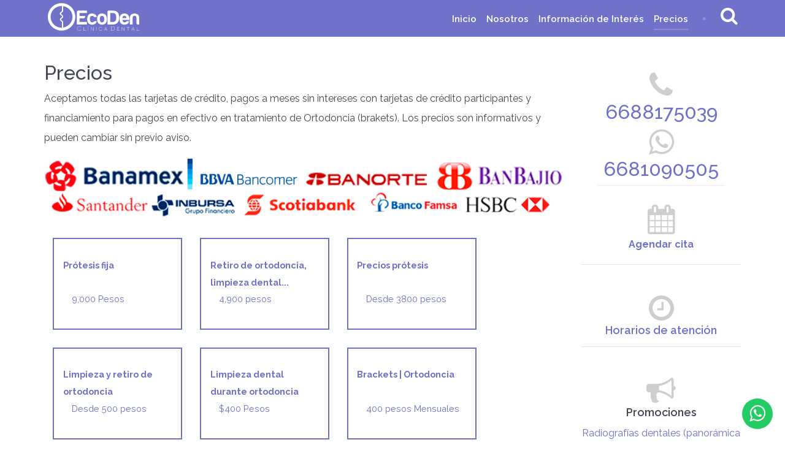

--- FILE ---
content_type: text/html; charset=UTF-8
request_url: https://ecoden.mx/category/precios/
body_size: 11137
content:
<div id="cover" style="position: fixed; height: 100%; width: 100%; top:0; left: 0; background: #fff; z-index:9999; margin-top:0.25em; text-align:center;"}>
  <img src="https://ecoden.mx/wp-content/themes/ecoden/assets/img/loading.gif" alt="Loading" style="width:100px; margin:2em auto;">
  <noscript>JavaScript está desactivado en su navegador, está pagina no puede mostrarse, active Javascript y vuelva a intentarlo.
 Tel. 8175039 | whatsapp 6681159096
  </noscript>
</div>
<!DOCTYPE html>
<html lang="es">
<head>
<meta charset="UTF-8">
<meta name="viewport" content="width=device-width, initial-scale=1">
<link rel="profile" href="http://gmpg.org/xfn/11">
<link rel="pingback" href="https://ecoden.mx/xmlrpc.php">

<!--themeAssets-->
    <meta charset="utf-8">
    <meta name="viewport" content="width=device-width, initial-scale=1">
    <meta http-equiv="x-ua-compatible" content="ie=edge">
    <title>EcoDen | Clínica Dental</title>

    <meta name="keywords" content="Dentista, Ortodoncista, ortodoncia, brakets" />
    <meta name="author" content="EcoDen Clínica Dental" />

    <link rel="apple-touch-icon" sizes="57x57" href="https://ecoden.mx/wp-content/themes/ecoden/assets/img/favicon/apple-touch-icon-57x57.png">
    <link rel="apple-touch-icon" sizes="60x60" href="https://ecoden.mx/wp-content/themes/ecoden/assets/img/favicon/apple-touch-icon-60x60.png">
    <link rel="apple-touch-icon" sizes="72x72" href="https://ecoden.mx/wp-content/themes/ecoden/assets/img/favicon/apple-touch-icon-72x72.png">
    <link rel="apple-touch-icon" sizes="76x76" href="https://ecoden.mx/wp-content/themes/ecoden/assets/img/favicon/apple-touch-icon-76x76.png">
    <link rel="apple-touch-icon" sizes="114x114" href="https://ecoden.mx/wp-content/themes/ecoden/assets/img/favicon/apple-touch-icon-114x114.png">
    <link rel="apple-touch-icon" sizes="120x120" href="https://ecoden.mx/wp-content/themes/ecoden/assets/img/favicon/apple-touch-icon-120x120.png">
    <link rel="apple-touch-icon" sizes="144x144" href="https://ecoden.mx/wp-content/themes/ecoden/assets/img/favicon/apple-touch-icon-144x144.png">
    <link rel="apple-touch-icon" sizes="152x152" href="https://ecoden.mx/wp-content/themes/ecoden/assets/img/favicon/apple-touch-icon-152x152.png">
    <link rel="apple-touch-icon" sizes="180x180" href="https://ecoden.mx/wp-content/themes/ecoden/assets/img/favicon/apple-touch-icon-180x180.png">
    <link rel="icon" type="image/png" href="https://ecoden.mx/wp-content/themes/ecoden/assets/img/favicon/favicon-32x32.png" sizes="32x32">
    <link rel="icon" type="image/png" href="https://ecoden.mx/wp-content/themes/ecoden/assets/img/favicon/android-chrome-192x192.png" sizes="192x192">
    <link rel="icon" type="image/png" href="https://ecoden.mx/wp-content/themes/ecoden/assets/img/favicon/favicon-96x96.png" sizes="96x96">
    <link rel="icon" type="image/png" href="https://ecoden.mx/wp-content/themes/ecoden/assets/img/favicon/favicon-16x16.png" sizes="16x16">
    <link rel="manifest" href="https://ecoden.mx/wp-content/themes/ecoden/assets/img/favicon/manifest.json">
    <link rel="shortcut icon" href="https://ecoden.mx/wp-content/themes/ecoden/assets/img/favicon/favicon.ico">
    <meta name="msapplication-TileColor" content="#663fb5">
    <meta name="msapplication-TileImage" content="https://ecoden.mx/wp-content/themes/ecoden/assets/img/favicon/mstile-144x144.png">
    <meta name="msapplication-config" content="https://ecoden.mx/wp-content/themes/ecoden/assets/img/favicon/browserconfig.xml">
    <meta name="theme-color" content="#663fb5">
    <link rel="stylesheet" href="https://ecoden.mx/wp-content/themes/ecoden/assets/css/landio.css">
    <link rel="stylesheet" href="https://maxcdn.bootstrapcdn.com/font-awesome/4.5.0/css/font-awesome.min.css">
<!--endThemeAssets-->
<script src="https://ajax.googleapis.com/ajax/libs/jquery/3.1.1/jquery.min.js"></script>
<title>Precios &#8211; EcoDen</title>
<meta name='robots' content='max-image-preview:large' />
<link rel="alternate" type="application/rss+xml" title="EcoDen &raquo; Feed" href="https://ecoden.mx/feed/" />
<link rel="alternate" type="application/rss+xml" title="EcoDen &raquo; Feed de los comentarios" href="https://ecoden.mx/comments/feed/" />
<link rel="alternate" type="application/rss+xml" title="EcoDen &raquo; Categoría Precios del feed" href="https://ecoden.mx/category/precios/feed/" />
<script type="text/javascript">
/* <![CDATA[ */
window._wpemojiSettings = {"baseUrl":"https:\/\/s.w.org\/images\/core\/emoji\/14.0.0\/72x72\/","ext":".png","svgUrl":"https:\/\/s.w.org\/images\/core\/emoji\/14.0.0\/svg\/","svgExt":".svg","source":{"concatemoji":"https:\/\/ecoden.mx\/wp-includes\/js\/wp-emoji-release.min.js?ver=6.4.7"}};
/*! This file is auto-generated */
!function(i,n){var o,s,e;function c(e){try{var t={supportTests:e,timestamp:(new Date).valueOf()};sessionStorage.setItem(o,JSON.stringify(t))}catch(e){}}function p(e,t,n){e.clearRect(0,0,e.canvas.width,e.canvas.height),e.fillText(t,0,0);var t=new Uint32Array(e.getImageData(0,0,e.canvas.width,e.canvas.height).data),r=(e.clearRect(0,0,e.canvas.width,e.canvas.height),e.fillText(n,0,0),new Uint32Array(e.getImageData(0,0,e.canvas.width,e.canvas.height).data));return t.every(function(e,t){return e===r[t]})}function u(e,t,n){switch(t){case"flag":return n(e,"\ud83c\udff3\ufe0f\u200d\u26a7\ufe0f","\ud83c\udff3\ufe0f\u200b\u26a7\ufe0f")?!1:!n(e,"\ud83c\uddfa\ud83c\uddf3","\ud83c\uddfa\u200b\ud83c\uddf3")&&!n(e,"\ud83c\udff4\udb40\udc67\udb40\udc62\udb40\udc65\udb40\udc6e\udb40\udc67\udb40\udc7f","\ud83c\udff4\u200b\udb40\udc67\u200b\udb40\udc62\u200b\udb40\udc65\u200b\udb40\udc6e\u200b\udb40\udc67\u200b\udb40\udc7f");case"emoji":return!n(e,"\ud83e\udef1\ud83c\udffb\u200d\ud83e\udef2\ud83c\udfff","\ud83e\udef1\ud83c\udffb\u200b\ud83e\udef2\ud83c\udfff")}return!1}function f(e,t,n){var r="undefined"!=typeof WorkerGlobalScope&&self instanceof WorkerGlobalScope?new OffscreenCanvas(300,150):i.createElement("canvas"),a=r.getContext("2d",{willReadFrequently:!0}),o=(a.textBaseline="top",a.font="600 32px Arial",{});return e.forEach(function(e){o[e]=t(a,e,n)}),o}function t(e){var t=i.createElement("script");t.src=e,t.defer=!0,i.head.appendChild(t)}"undefined"!=typeof Promise&&(o="wpEmojiSettingsSupports",s=["flag","emoji"],n.supports={everything:!0,everythingExceptFlag:!0},e=new Promise(function(e){i.addEventListener("DOMContentLoaded",e,{once:!0})}),new Promise(function(t){var n=function(){try{var e=JSON.parse(sessionStorage.getItem(o));if("object"==typeof e&&"number"==typeof e.timestamp&&(new Date).valueOf()<e.timestamp+604800&&"object"==typeof e.supportTests)return e.supportTests}catch(e){}return null}();if(!n){if("undefined"!=typeof Worker&&"undefined"!=typeof OffscreenCanvas&&"undefined"!=typeof URL&&URL.createObjectURL&&"undefined"!=typeof Blob)try{var e="postMessage("+f.toString()+"("+[JSON.stringify(s),u.toString(),p.toString()].join(",")+"));",r=new Blob([e],{type:"text/javascript"}),a=new Worker(URL.createObjectURL(r),{name:"wpTestEmojiSupports"});return void(a.onmessage=function(e){c(n=e.data),a.terminate(),t(n)})}catch(e){}c(n=f(s,u,p))}t(n)}).then(function(e){for(var t in e)n.supports[t]=e[t],n.supports.everything=n.supports.everything&&n.supports[t],"flag"!==t&&(n.supports.everythingExceptFlag=n.supports.everythingExceptFlag&&n.supports[t]);n.supports.everythingExceptFlag=n.supports.everythingExceptFlag&&!n.supports.flag,n.DOMReady=!1,n.readyCallback=function(){n.DOMReady=!0}}).then(function(){return e}).then(function(){var e;n.supports.everything||(n.readyCallback(),(e=n.source||{}).concatemoji?t(e.concatemoji):e.wpemoji&&e.twemoji&&(t(e.twemoji),t(e.wpemoji)))}))}((window,document),window._wpemojiSettings);
/* ]]> */
</script>
<style id='wp-emoji-styles-inline-css' type='text/css'>

	img.wp-smiley, img.emoji {
		display: inline !important;
		border: none !important;
		box-shadow: none !important;
		height: 1em !important;
		width: 1em !important;
		margin: 0 0.07em !important;
		vertical-align: -0.1em !important;
		background: none !important;
		padding: 0 !important;
	}
</style>
<link rel='stylesheet' id='wp-block-library-css' href='https://ecoden.mx/wp-includes/css/dist/block-library/style.min.css?ver=6.4.7' type='text/css' media='all' />
<style id='classic-theme-styles-inline-css' type='text/css'>
/*! This file is auto-generated */
.wp-block-button__link{color:#fff;background-color:#32373c;border-radius:9999px;box-shadow:none;text-decoration:none;padding:calc(.667em + 2px) calc(1.333em + 2px);font-size:1.125em}.wp-block-file__button{background:#32373c;color:#fff;text-decoration:none}
</style>
<style id='global-styles-inline-css' type='text/css'>
body{--wp--preset--color--black: #000000;--wp--preset--color--cyan-bluish-gray: #abb8c3;--wp--preset--color--white: #ffffff;--wp--preset--color--pale-pink: #f78da7;--wp--preset--color--vivid-red: #cf2e2e;--wp--preset--color--luminous-vivid-orange: #ff6900;--wp--preset--color--luminous-vivid-amber: #fcb900;--wp--preset--color--light-green-cyan: #7bdcb5;--wp--preset--color--vivid-green-cyan: #00d084;--wp--preset--color--pale-cyan-blue: #8ed1fc;--wp--preset--color--vivid-cyan-blue: #0693e3;--wp--preset--color--vivid-purple: #9b51e0;--wp--preset--gradient--vivid-cyan-blue-to-vivid-purple: linear-gradient(135deg,rgba(6,147,227,1) 0%,rgb(155,81,224) 100%);--wp--preset--gradient--light-green-cyan-to-vivid-green-cyan: linear-gradient(135deg,rgb(122,220,180) 0%,rgb(0,208,130) 100%);--wp--preset--gradient--luminous-vivid-amber-to-luminous-vivid-orange: linear-gradient(135deg,rgba(252,185,0,1) 0%,rgba(255,105,0,1) 100%);--wp--preset--gradient--luminous-vivid-orange-to-vivid-red: linear-gradient(135deg,rgba(255,105,0,1) 0%,rgb(207,46,46) 100%);--wp--preset--gradient--very-light-gray-to-cyan-bluish-gray: linear-gradient(135deg,rgb(238,238,238) 0%,rgb(169,184,195) 100%);--wp--preset--gradient--cool-to-warm-spectrum: linear-gradient(135deg,rgb(74,234,220) 0%,rgb(151,120,209) 20%,rgb(207,42,186) 40%,rgb(238,44,130) 60%,rgb(251,105,98) 80%,rgb(254,248,76) 100%);--wp--preset--gradient--blush-light-purple: linear-gradient(135deg,rgb(255,206,236) 0%,rgb(152,150,240) 100%);--wp--preset--gradient--blush-bordeaux: linear-gradient(135deg,rgb(254,205,165) 0%,rgb(254,45,45) 50%,rgb(107,0,62) 100%);--wp--preset--gradient--luminous-dusk: linear-gradient(135deg,rgb(255,203,112) 0%,rgb(199,81,192) 50%,rgb(65,88,208) 100%);--wp--preset--gradient--pale-ocean: linear-gradient(135deg,rgb(255,245,203) 0%,rgb(182,227,212) 50%,rgb(51,167,181) 100%);--wp--preset--gradient--electric-grass: linear-gradient(135deg,rgb(202,248,128) 0%,rgb(113,206,126) 100%);--wp--preset--gradient--midnight: linear-gradient(135deg,rgb(2,3,129) 0%,rgb(40,116,252) 100%);--wp--preset--font-size--small: 13px;--wp--preset--font-size--medium: 20px;--wp--preset--font-size--large: 36px;--wp--preset--font-size--x-large: 42px;--wp--preset--spacing--20: 0.44rem;--wp--preset--spacing--30: 0.67rem;--wp--preset--spacing--40: 1rem;--wp--preset--spacing--50: 1.5rem;--wp--preset--spacing--60: 2.25rem;--wp--preset--spacing--70: 3.38rem;--wp--preset--spacing--80: 5.06rem;--wp--preset--shadow--natural: 6px 6px 9px rgba(0, 0, 0, 0.2);--wp--preset--shadow--deep: 12px 12px 50px rgba(0, 0, 0, 0.4);--wp--preset--shadow--sharp: 6px 6px 0px rgba(0, 0, 0, 0.2);--wp--preset--shadow--outlined: 6px 6px 0px -3px rgba(255, 255, 255, 1), 6px 6px rgba(0, 0, 0, 1);--wp--preset--shadow--crisp: 6px 6px 0px rgba(0, 0, 0, 1);}:where(.is-layout-flex){gap: 0.5em;}:where(.is-layout-grid){gap: 0.5em;}body .is-layout-flow > .alignleft{float: left;margin-inline-start: 0;margin-inline-end: 2em;}body .is-layout-flow > .alignright{float: right;margin-inline-start: 2em;margin-inline-end: 0;}body .is-layout-flow > .aligncenter{margin-left: auto !important;margin-right: auto !important;}body .is-layout-constrained > .alignleft{float: left;margin-inline-start: 0;margin-inline-end: 2em;}body .is-layout-constrained > .alignright{float: right;margin-inline-start: 2em;margin-inline-end: 0;}body .is-layout-constrained > .aligncenter{margin-left: auto !important;margin-right: auto !important;}body .is-layout-constrained > :where(:not(.alignleft):not(.alignright):not(.alignfull)){max-width: var(--wp--style--global--content-size);margin-left: auto !important;margin-right: auto !important;}body .is-layout-constrained > .alignwide{max-width: var(--wp--style--global--wide-size);}body .is-layout-flex{display: flex;}body .is-layout-flex{flex-wrap: wrap;align-items: center;}body .is-layout-flex > *{margin: 0;}body .is-layout-grid{display: grid;}body .is-layout-grid > *{margin: 0;}:where(.wp-block-columns.is-layout-flex){gap: 2em;}:where(.wp-block-columns.is-layout-grid){gap: 2em;}:where(.wp-block-post-template.is-layout-flex){gap: 1.25em;}:where(.wp-block-post-template.is-layout-grid){gap: 1.25em;}.has-black-color{color: var(--wp--preset--color--black) !important;}.has-cyan-bluish-gray-color{color: var(--wp--preset--color--cyan-bluish-gray) !important;}.has-white-color{color: var(--wp--preset--color--white) !important;}.has-pale-pink-color{color: var(--wp--preset--color--pale-pink) !important;}.has-vivid-red-color{color: var(--wp--preset--color--vivid-red) !important;}.has-luminous-vivid-orange-color{color: var(--wp--preset--color--luminous-vivid-orange) !important;}.has-luminous-vivid-amber-color{color: var(--wp--preset--color--luminous-vivid-amber) !important;}.has-light-green-cyan-color{color: var(--wp--preset--color--light-green-cyan) !important;}.has-vivid-green-cyan-color{color: var(--wp--preset--color--vivid-green-cyan) !important;}.has-pale-cyan-blue-color{color: var(--wp--preset--color--pale-cyan-blue) !important;}.has-vivid-cyan-blue-color{color: var(--wp--preset--color--vivid-cyan-blue) !important;}.has-vivid-purple-color{color: var(--wp--preset--color--vivid-purple) !important;}.has-black-background-color{background-color: var(--wp--preset--color--black) !important;}.has-cyan-bluish-gray-background-color{background-color: var(--wp--preset--color--cyan-bluish-gray) !important;}.has-white-background-color{background-color: var(--wp--preset--color--white) !important;}.has-pale-pink-background-color{background-color: var(--wp--preset--color--pale-pink) !important;}.has-vivid-red-background-color{background-color: var(--wp--preset--color--vivid-red) !important;}.has-luminous-vivid-orange-background-color{background-color: var(--wp--preset--color--luminous-vivid-orange) !important;}.has-luminous-vivid-amber-background-color{background-color: var(--wp--preset--color--luminous-vivid-amber) !important;}.has-light-green-cyan-background-color{background-color: var(--wp--preset--color--light-green-cyan) !important;}.has-vivid-green-cyan-background-color{background-color: var(--wp--preset--color--vivid-green-cyan) !important;}.has-pale-cyan-blue-background-color{background-color: var(--wp--preset--color--pale-cyan-blue) !important;}.has-vivid-cyan-blue-background-color{background-color: var(--wp--preset--color--vivid-cyan-blue) !important;}.has-vivid-purple-background-color{background-color: var(--wp--preset--color--vivid-purple) !important;}.has-black-border-color{border-color: var(--wp--preset--color--black) !important;}.has-cyan-bluish-gray-border-color{border-color: var(--wp--preset--color--cyan-bluish-gray) !important;}.has-white-border-color{border-color: var(--wp--preset--color--white) !important;}.has-pale-pink-border-color{border-color: var(--wp--preset--color--pale-pink) !important;}.has-vivid-red-border-color{border-color: var(--wp--preset--color--vivid-red) !important;}.has-luminous-vivid-orange-border-color{border-color: var(--wp--preset--color--luminous-vivid-orange) !important;}.has-luminous-vivid-amber-border-color{border-color: var(--wp--preset--color--luminous-vivid-amber) !important;}.has-light-green-cyan-border-color{border-color: var(--wp--preset--color--light-green-cyan) !important;}.has-vivid-green-cyan-border-color{border-color: var(--wp--preset--color--vivid-green-cyan) !important;}.has-pale-cyan-blue-border-color{border-color: var(--wp--preset--color--pale-cyan-blue) !important;}.has-vivid-cyan-blue-border-color{border-color: var(--wp--preset--color--vivid-cyan-blue) !important;}.has-vivid-purple-border-color{border-color: var(--wp--preset--color--vivid-purple) !important;}.has-vivid-cyan-blue-to-vivid-purple-gradient-background{background: var(--wp--preset--gradient--vivid-cyan-blue-to-vivid-purple) !important;}.has-light-green-cyan-to-vivid-green-cyan-gradient-background{background: var(--wp--preset--gradient--light-green-cyan-to-vivid-green-cyan) !important;}.has-luminous-vivid-amber-to-luminous-vivid-orange-gradient-background{background: var(--wp--preset--gradient--luminous-vivid-amber-to-luminous-vivid-orange) !important;}.has-luminous-vivid-orange-to-vivid-red-gradient-background{background: var(--wp--preset--gradient--luminous-vivid-orange-to-vivid-red) !important;}.has-very-light-gray-to-cyan-bluish-gray-gradient-background{background: var(--wp--preset--gradient--very-light-gray-to-cyan-bluish-gray) !important;}.has-cool-to-warm-spectrum-gradient-background{background: var(--wp--preset--gradient--cool-to-warm-spectrum) !important;}.has-blush-light-purple-gradient-background{background: var(--wp--preset--gradient--blush-light-purple) !important;}.has-blush-bordeaux-gradient-background{background: var(--wp--preset--gradient--blush-bordeaux) !important;}.has-luminous-dusk-gradient-background{background: var(--wp--preset--gradient--luminous-dusk) !important;}.has-pale-ocean-gradient-background{background: var(--wp--preset--gradient--pale-ocean) !important;}.has-electric-grass-gradient-background{background: var(--wp--preset--gradient--electric-grass) !important;}.has-midnight-gradient-background{background: var(--wp--preset--gradient--midnight) !important;}.has-small-font-size{font-size: var(--wp--preset--font-size--small) !important;}.has-medium-font-size{font-size: var(--wp--preset--font-size--medium) !important;}.has-large-font-size{font-size: var(--wp--preset--font-size--large) !important;}.has-x-large-font-size{font-size: var(--wp--preset--font-size--x-large) !important;}
.wp-block-navigation a:where(:not(.wp-element-button)){color: inherit;}
:where(.wp-block-post-template.is-layout-flex){gap: 1.25em;}:where(.wp-block-post-template.is-layout-grid){gap: 1.25em;}
:where(.wp-block-columns.is-layout-flex){gap: 2em;}:where(.wp-block-columns.is-layout-grid){gap: 2em;}
.wp-block-pullquote{font-size: 1.5em;line-height: 1.6;}
</style>
<link rel='stylesheet' id='ecoden-style-css' href='https://ecoden.mx/wp-content/themes/ecoden/style.css?ver=6.4.7' type='text/css' media='all' />
<link rel="https://api.w.org/" href="https://ecoden.mx/wp-json/" /><link rel="alternate" type="application/json" href="https://ecoden.mx/wp-json/wp/v2/categories/3" /><link rel="EditURI" type="application/rsd+xml" title="RSD" href="https://ecoden.mx/xmlrpc.php?rsd" />
<meta name="generator" content="WordPress 6.4.7" />
<link rel="icon" href="https://ecoden.mx/wp-content/uploads/2016/01/cropped-logo-original-32x32.png" sizes="32x32" />
<link rel="icon" href="https://ecoden.mx/wp-content/uploads/2016/01/cropped-logo-original-192x192.png" sizes="192x192" />
<link rel="apple-touch-icon" href="https://ecoden.mx/wp-content/uploads/2016/01/cropped-logo-original-180x180.png" />
<meta name="msapplication-TileImage" content="https://ecoden.mx/wp-content/uploads/2016/01/cropped-logo-original-270x270.png" />
<!-- Meta Pixel Code -->
<script>
!function(f,b,e,v,n,t,s)
{if(f.fbq)return;n=f.fbq=function(){n.callMethod?
n.callMethod.apply(n,arguments):n.queue.push(arguments)};
if(!f._fbq)f._fbq=n;n.push=n;n.loaded=!0;n.version='2.0';
n.queue=[];t=b.createElement(e);t.async=!0;
t.src=v;s=b.getElementsByTagName(e)[0];
s.parentNode.insertBefore(t,s)}(window, document,'script',
'https://connect.facebook.net/en_US/fbevents.js');
//fbq('init', '481314983491754');
fbq('init', '722171964919181');
fbq('track', 'PageView');
</script>
<noscript><img height="1" width="1" style="display:none"
src="https://www.facebook.com/tr?id=722171964919181&ev=PageView&noscript=1"
/></noscript>
<!-- End Meta Pixel Code -->
<!-- Global site tag (gtag.js) - Google Analytics -->
<script async src="https://www.googletagmanager.com/gtag/js?id=G-CYYX3JJHW1"></script>
<script>
  window.dataLayer = window.dataLayer || [];
  function gtag(){dataLayer.push(arguments);}
  gtag('js', new Date());

  gtag('config', 'G-CYYX3JJHW1');
</script>
	
	<meta name="cache-control" content="no-cache">
</head>


<body class="archive category category-precios category-3 hfeed">
<input id="nombreCompleto" class="hide" type="text" value=" " readonly></input>
<input id="correoElectronico" class="hide" type="text" value="" readonly></input>
<input id="userWP" class="hide" type="text" value="0" readonly></input>
<input id="telefono" class="hide" type="text" value="" readonly></input>
    <nav class="navbar navbar-dark bg-inverse bg-inverse-custom navbar-fixed-top">
      <div class="container">
        <a class="navbar-brand" href="https://ecoden.mx">
          <span class="logo-ed"><img src="https://ecoden.mx/wp-content/themes/ecoden/assets/img/logo-ed.svg" alt="logoEcoden"></span>
          <span class="sr-only">EcoDen</span>
        </a>
        <a class="navbar-toggler hidden-md-up pull-right pointer" data-toggle="collapse"  aria-expanded="false" aria-controls="collapsingNavbar" onclick="navtoggler();">
        &#9776;
      </a>
      <!-- toggle loggin
        <a class="navbar-toggler navbar-toggler-custom hidden-md-up pull-right pointer" data-toggle="collapse"  aria-expanded="false" aria-controls="collapsingMobileUser" onclick="showUser();">
          <img src="https://ecoden.mx/wp-content/themes/ecoden/assets/img/login.png" alt="">           
        </a>
      -->
        <div id="collapsingNavbar" class="collapse navbar-toggleable-custom" role="tabpanel" aria-labelledby="collapsingNavbar">
          <ul class="nav navbar-nav pull-right">
            <li class="nav-item nav-item-toggable nav-option ">
              <a class="nav-link" href="https://ecoden.mx">Inicio<span class="sr-only"></span></a>
            </li>
            <li class="nav-item nav-item-toggable nav-option ">
              <a class="nav-link" href="https://ecoden.mx/nosotros">Nosotros<span class="sr-only"></span></a>
            </li>
            <li class="nav-item nav-item-toggable nav-option ">
              <a class="nav-link" href="https://ecoden.mx/category/articulos-de-interes/">Información de Interés</a>
            </li>
            <li class="nav-item nav-item-toggable nav-option  active ">
              <a class="nav-link" href="https://ecoden.mx/category/precios">Precios</a>
            </li>
           <!-- <li class="nav-item nav-item-toggable">
              <a class="nav-link popup-with-form" href="#ver-mapa" >Ubicación</a>
            </li> -->
            <li class="nav-item nav-item-toggable" id="searchField">
              <form role="search" method="get" class="navbar-form" action="https://ecoden.mx/">
              <label class="screen-reader-text" for="s"></label>
                <input class="form-control navbar-search-input" type="text" name="s" value="" placeholder="Buscar">
              </form>
            </li>
            <li class="navbar-divider hidden-sm-down"></li>
            <li class="nav-item dropdown nav-dropdown-search hidden-sm-down">
              <a class="nav-link dropdown-toggle" id="dropdownMenu1" data-toggle="dropdown" aria-haspopup="true" aria-expanded="false" onclick="searchField();">
               <h1><i class="fa fa-search" aria-hidden="true"></i></h1>
              </a>
              <div class="dropdown-menu dropdown-menu-right dropdown-menu-search" aria-labelledby="dropdownMenu1">

                <form role="search" method="get" class="navbar-form" action="https://ecoden.mx/">
                    <label class="screen-reader-text" for="s"></label>
                  <input class="form-control navbar-search-input" type="text" name="s" value="" placeholder="Buscar">
                </form>
              </div>
            </li>

            <!--toggle login

            <li class="nav-item dropdown hidden-sm-down textselect-off">
              <a class="nav-link dropdown-toggle nav-dropdown-user"  data-toggle="dropdown" aria-haspopup="true" aria-expanded="false" onclick="showMenu2()">
               <img src="https://ecoden.mx/wp-content/themes/ecoden/assets/img/login.png" alt="login" style="border-radius: 20px 20px 0 0;">               <i class="fa fa-chevron-down" aria-hidden="true"></i>
              </a>
              <div class="dropdown-menu dropdown-menu-right dropdown-menu-user dropdown-menu-animated" aria-labelledby="dropdownMenu2" id="dropdownMenu2">
                    <div class="media">
            <div class="media-left">
                <div class="media-body media-middle">
                  <a href="https://ecoden.mx/login/" style="color:blue; font-weight: bold;"> Inicia sesión</a>
                  <hr>
                  <a href="https://ecoden.mx/register/" style="color:blue; font-weight: bold;"> Regístrate</a>
                  <hr>
                  <a href="https://ecoden.mx/password-reset/" style="color:blue; font-weight: bold;"> Recuperar contraseña</a>
                </div>
              </div>
          </div>
                        </div>
            </li>

          </ul>
        </div>
        <div id="collapsingMobileUser" class="collapse navbar-toggleable-custom dropdown-menu-custom p-x hidden-md-up border-menu" role="tabpanel" aria-labelledby="collapsingMobileUser">

          <div class="media m-t">
                  <div class="media-body media-middle">
                  <a href="https://ecoden.mx/login/" style="color:blue; font-weight: bold;"> Inicia sesión</a>
                  <hr>
                  <a href="https://ecoden.mx/register/" style="color:blue; font-weight: bold;"> Regístrate</a>
                  <hr>
                  <a href="https://ecoden.mx/password-reset/" style="color:blue; font-weight: bold;"> Recuperar contraseña</a>
          </div>
                  </div>
-->
      </div>
    </nav>
    
<div id="page" class="site">
  <div class="c">.</div>
<a class="whatsappDirect" target="_blank" href="https://api.whatsapp.com/send?phone=526681090505&text=Hola, quisiera más información&amp;"><i class="fa fa-whatsapp"></i></a>
	<div id="content" class="site-content">

	<section id="primary" class="content-area">
		<main id="main" class="site-main" role="main">

		
			<header class="page-header">
				<h1 class="page-title">
					Precios				</h1>
				<div class="taxonomy-description"><p>Aceptamos todas las tarjetas de crédito, pagos a meses sin intereses con tarjetas de crédito participantes y financiamiento para pagos en efectivo en tratamiento de Ortodoncia (brakets). Los precios son informativos y pueden cambiar sin previo aviso.</p>
<p><img class="alignnone size-full wp-image-1737" src="https://ecoden.mx/wp-content/uploads/2016/04/tarjetas.png" alt="tarjetas" width="932" height="111" /></p>
</div>			</header><!-- .page-header -->

			
				<!-- Precios -->

						  <a href="https://ecoden.mx/protesis-fija/">
				<div class="d3 list-price">
				  <div class="precio-tratamiento">
					 9,000 Pesos	
	 			  </div>
	 			  <div class="descripcion-precio">	
	 			  <strong>
					 Prótesis fija			 	  </strong>
				   </div>
				</div>
			  </a>
			
						  <a href="https://ecoden.mx/retiro-de-orto/">
				<div class="d3 list-price">
				  <div class="precio-tratamiento">
					 4,900 pesos	
	 			  </div>
	 			  <div class="descripcion-precio">	
	 			  <strong>
					 Retiro de ortodoncia, limpieza dental...			 	  </strong>
				   </div>
				</div>
			  </a>
			
						  <a href="https://ecoden.mx/precios-protesis/">
				<div class="d3 list-price">
				  <div class="precio-tratamiento">
					 Desde 3800 pesos	
	 			  </div>
	 			  <div class="descripcion-precio">	
	 			  <strong>
					 Precios prótesis			 	  </strong>
				   </div>
				</div>
			  </a>
			
						  <a href="https://ecoden.mx/limpieza-y-retiro-de-ortodoncia/">
				<div class="d3 list-price">
				  <div class="precio-tratamiento">
					 Desde 500 pesos	
	 			  </div>
	 			  <div class="descripcion-precio">	
	 			  <strong>
					 Limpieza y retiro de ortodoncia			 	  </strong>
				   </div>
				</div>
			  </a>
			
						  <a href="https://ecoden.mx/limpieza-ortodoncia/">
				<div class="d3 list-price">
				  <div class="precio-tratamiento">
					 $400 Pesos	
	 			  </div>
	 			  <div class="descripcion-precio">	
	 			  <strong>
					 Limpieza dental durante ortodoncia			 	  </strong>
				   </div>
				</div>
			  </a>
			
						  <a href="https://ecoden.mx/brackets-2023/">
				<div class="d3 list-price">
				  <div class="precio-tratamiento">
					 400 pesos Mensuales	
	 			  </div>
	 			  <div class="descripcion-precio">	
	 			  <strong>
					 Brackets | Ortodoncia			 	  </strong>
				   </div>
				</div>
			  </a>
			
						  <a href="https://ecoden.mx/promocion-limpieza/">
				<div class="d3 list-price">
				  <div class="precio-tratamiento">
					 Desde $400 pesos	
	 			  </div>
	 			  <div class="descripcion-precio">	
	 			  <strong>
					 Limpieza dental			 	  </strong>
				   </div>
				</div>
			  </a>
			
						  <a href="https://ecoden.mx/radiografias/">
				<div class="d3 list-price">
				  <div class="precio-tratamiento">
					 Desde $250	
	 			  </div>
	 			  <div class="descripcion-precio">	
	 			  <strong>
					 Radiografías dentales (panorámica y lateral...			 	  </strong>
				   </div>
				</div>
			  </a>
			
						  <a href="https://ecoden.mx/brakets-meses-sin-intereses/">
				<div class="d3 list-price">
				  <div class="precio-tratamiento">
					 Pago único $15,000	
	 			  </div>
	 			  <div class="descripcion-precio">	
	 			  <strong>
					 Ortodoncia Brackets | Meses sin...			 	  </strong>
				   </div>
				</div>
			  </a>
			
						  <a href="https://ecoden.mx/blanqueamiento/">
				<div class="d3 list-price">
				  <div class="precio-tratamiento">
					 Desde $2,000	
	 			  </div>
	 			  <div class="descripcion-precio">	
	 			  <strong>
					 Blanqueamiento			 	  </strong>
				   </div>
				</div>
			  </a>
			
						  <a href="https://ecoden.mx/cepillo-de-ortodoncia/">
				<div class="d3 list-price">
				  <div class="precio-tratamiento">
					 $ 40 Pesos	
	 			  </div>
	 			  <div class="descripcion-precio">	
	 			  <strong>
					 Cepillo de ortodoncia			 	  </strong>
				   </div>
				</div>
			  </a>
			
						  <a href="https://ecoden.mx/cera-para-brakets/">
				<div class="d3 list-price">
				  <div class="precio-tratamiento">
					 $20 Pesos	
	 			  </div>
	 			  <div class="descripcion-precio">	
	 			  <strong>
					 Cera para Brackets			 	  </strong>
				   </div>
				</div>
			  </a>
			
						  <a href="https://ecoden.mx/brackets-ceramicos/">
				<div class="d3 list-price">
				  <div class="precio-tratamiento">
					 Mensualidad desde $600 pesos	
	 			  </div>
	 			  <div class="descripcion-precio">	
	 			  <strong>
					 Brackets cerámicos			 	  </strong>
				   </div>
				</div>
			  </a>
			
						  <a href="https://ecoden.mx/coronitas-infantiles/">
				<div class="d3 list-price">
				  <div class="precio-tratamiento">
					 Desde $700.00	
	 			  </div>
	 			  <div class="descripcion-precio">	
	 			  <strong>
					 Corona metálica infantiles			 	  </strong>
				   </div>
				</div>
			  </a>
			
						  <a href="https://ecoden.mx/extraccion-de-tercer-molar-muela-del-juicio/">
				<div class="d3 list-price">
				  <div class="precio-tratamiento">
					 Desde $2,800 pesos	
	 			  </div>
	 			  <div class="descripcion-precio">	
	 			  <strong>
					 Cirugía de tercer molar			 	  </strong>
				   </div>
				</div>
			  </a>
			
						  <a href="https://ecoden.mx/limpieza-dental/">
				<div class="d3 list-price">
				  <div class="precio-tratamiento">
					 Desde $500 pesos	
	 			  </div>
	 			  <div class="descripcion-precio">	
	 			  <strong>
					 Limpieza Dental			 	  </strong>
				   </div>
				</div>
			  </a>
			
						  <a href="https://ecoden.mx/resinas/">
				<div class="d3 list-price">
				  <div class="precio-tratamiento">
					 Desde $450 pesos	
	 			  </div>
	 			  <div class="descripcion-precio">	
	 			  <strong>
					 Resinas			 	  </strong>
				   </div>
				</div>
			  </a>
			
			
				<div class="c">.</div>
				<div class="ri"></div>
			
		</main><!-- #main -->
	</section><!-- #primary -->

	<div id="secondary" class="widget-area" role="complementary">
	      <div class="color-reference">
                <div class="wrap">
                    <div class="promo-wrapper clearfix">
                        <div class="promo-column">
                            <i class="fa fa-phone"></i>                           
                            <h1>
                            <a href="tel:6688175039" class="callButton"></i> 6688175039</a>
                            </h1>
                            <div class="c">.</div>
                           <i class="fa fa-whatsapp" aria-hidden="true"></i>
                            <h1>
                            <a href="https://api.whatsapp.com/send?phone=526681090505&amp;text=Hola, quisiera más información&amp;" target="_blank" class="callButton"> 6681090505</a>
                            </h1>
                             <div class="division"></div>
                             <br>
                <!--
                             Whatsapp directos:
                <p class="card-text"><strong>Rosales</strong><br>
                <a href="tel:8175039" class="callButton"><i class="fa fa-phone" aria-hidden="true"></i> 8175039</a>
                <a href="https://api.whatsapp.com/send?phone=526681159096&amp;text=Hola, quisiera más información&amp;" target="_blank" class="callButton"><i class="fa fa-whatsapp" aria-hidden="true"></i> 6681159096</a><br/>
                
                <p class="card-text"><strong>Allende</strong><br>
                <a href="tel:8185334" class="callButton"><i class="fa fa-phone" aria-hidden="true"></i> 8185334</a>
                <a href="https://api.whatsapp.com/send?phone=526681069993&amp;text=Hola, quisiera más información&amp;" target="_blank" class="callButton"><i class="fa fa-whatsapp" aria-hidden="true"></i> 6681069993</a><br/>
               
                <p class="card-text"><strong>Independencia</strong><br>
                <a href="tel:8156771" class="callButton"><i class="fa fa-phone" aria-hidden="true"></i> 8156771</a>
                <a href="https://api.whatsapp.com/send?phone=526681060966&amp;text=Hola, quisiera más información&amp;" target="_blank" class="callButton"><i class="fa fa-whatsapp" aria-hidden="true"></i> 6681060966</a><br/>
                <div class="division"></div>
                
							</p>
                -->
                            <i class="fa fa-calendar" aria-hidden="true"></i>
                            <div class="c">.</div>
                            <a target="_blank" href="https://api.whatsapp.com/send?phone=526681090505&amp;text=Hola, quisiera agendar una cita&amp;" ><b>Agendar cita</b></a>
							<hr>
                            
                        </div>
                        <!--
                        <div class="promo-column">
                            <i class="fa fa-map-marker"></i>
                            <h5>Dirección</h5>
                <div class="division"></div>
                    <p class="card-text"><strong>Rosales </strong>Blvd. Rosales, No. 184 Nte., Col. Centro, Los Mochis. <b><a href="#ver-mapa" class="popup-with-form">Ver mapa.</a></b></p>
                    <div class="division"></div>
                   <p class="card-text"><strong>Allende </strong> Allende 336 Sur, Esq. Callejón Juan de la Barrerra, Col. Centro, Los Mochis <b><a href="#ver-mapa-allende" class="popup-with-form">Ver mapa.</a></b></p>
                <div class="division"></div>
                   <p class="card-text"><strong>Independencia </strong> Independencia 1361, Residencial El Pueblito, Los Mochis <b><a href="#ver-mapa-independencia" class="popup-with-form">Ver mapa.</a></b></p>
                <div class="division"></div>
                </div>
            -->
                <div class="promo-column">
                <a href="#horario" class="popup-with-form"><i class="fa fa-clock-o"></i> <br/> <h5>Horarios de atención</h5></a>
                  <hr>
                </div>

                        <div class="promo-column">
                            <i class="fa fa-bullhorn"></i>
                            <h5>Promociones</h5>
                           
                                                            <a href="https://ecoden.mx/radiografias/">Radiografías dentales (panorámica y lateral de cráneo)</a>
                                <div class="border"></div>
                                                    </div>
                        <div class="promo-column">
                            <!--
                            <i class="fa fa-users"></i>
                            <h5>Redes sociales</h5>
                            <p>Mantente en contacto con nosotros</p>
                        -->
                            <div class="social-networks">
                            <a href="https://www.facebook.com/ecodenmochis?fref=ts" target="_blank"><i class="fa fa-facebook-square"></i></a>
                            <a href="https://twitter.com/ecoden_lm" target="_blank"><i class="fa fa-twitter-square"></i></a>
                         <!--   <a href="https://plus.google.com/113406460853262130828/posts" target="_blank"><i class="fa fa-google-plus-square"></i></a>-->
                            <a href="https://instagram.com/ecoden/" target="_blank"><i class="fa fa-instagram"></i></a>
                            <a href="https://www.youtube.com/channel/UCgONI8DQiY-JoE8HTHUMEqQ" target="_blank"><i class="fa fa-youtube-square"></i></a>
                            </div>
                        </div>
<!--												
                        <div class="promo-column app-download">
                        <i class="fa fa-mobile" aria-hidden="true"></i>
                        <h5>Descargar app</h5>
                        <div class="d12"><a href="https://play.google.com/store/apps/details?id=com.ecodenclinicadental.app" target="_blank"><img class="app" src="https://ecoden.mx/wp-content/themes/ecoden/assets/img/google-play.png" alt="google play"> </a></div>

                        <div class="d6"><a href="https://appsto.re/mx/_4oGjb.i" target="_blank"><img class="app" src="/assets/img/app-store.png" alt="app store"> </a></div>
-->
											</div>
                    </div>
                </div>

                <!-- /.wrap -->

                
</div>

                <!-- /.wrap -->




	</div><!-- #secondary -->


	</div><!-- #content -->
  <div class="c">.</div>

<!--mailSenderForm -->
<!--
 <section class="section-signup bg-faded">
      <div class="container">
      <h4 class="card-title text-center">¿Listo para agendar tu cita?</h4>
      <div class="c">.</div>
      <div class="d12">

               <a class="popup-with-form btn btn-primary subscribe" style="width: 200px;" href="#hacer-cita"><i class="fa fa-calendar"></i>Hacer cita</a>

      </div>
      <div class="c">.</div>
        <h3 class="text-center m-b-lg">Tan sencillo como  seleccionar la sucursal y la hora que prefieras</h3>

      </div>
    </section>
-->
<!--mailSenderForm-ends-->

	<footer  class="section-footer bg-inverse" role="contentinfo">
      <div class="container">
        <div class="row">
          <div class="col-md-6 col-lg-5">
            <div class="media">
                         <p class="le">
             Llama a: <a href="tel:6681060966" class="callButton"><i class="fa fa-phone" aria-hidden="true"></i> 6688175039</a>
             <div class="c">.</div>
             <p class="le">
             Envíanos whatsapp: <a target="_blank" href="https://api.whatsapp.com/send?phone=526681090505&amp;text=Hola, quisiera más información&amp;"><i class="fa fa-whatsapp"></i>6681090505</a>
             </p>
           </p>
				

             
            </div>
						          </div>
          <div class="col-md-6 col-lg-7">
          <div class="introduction">
            <ul class="list-inline m-b-0">
              <li>
              <a class="nav-link" href="https://ecoden.mx">Inicio<span class="sr-only"></span></a>
              </li>
              <li><a class="nav-link"  href="https://ecoden.mx/nosotros">Nosotros</a></li>
              <li><a class="nav-link"  href="https://ecoden.mx/category/articulos-de-interes">Artículos de interés</a></li>
              <li><a class="nav-link" href="https://ecoden.mx/category/precios">Precios</a></li>
            </ul>
           </div>
           <!-- <a class="nav-link" href="https://ecoden.mx/category/precios"><small class="media-body media-bottom txt-ri">Tus tratamientos a meses sin intereses <img class="inline" src="https://ecoden.mx/wp-content/themes/ecoden/assets/img/card.png" alt="Tarjetas de crédito"></small></a>-->
           <!-- <span id="siteseal" class="ri"><script async type="text/javascript" src="https://seal.godaddy.com/getSeal?sealID=i9gvbx1BhdsDNGol2S4kGJ16QA5wfQcZej9ywPCVNhMRhZiE60apzvXRnmPW"></script></span>-->
           
           <!--<h3 class="ri">Para agendar en cualquiera de nuestras sucursales</h3>-->
           <div class="c">.</div>
			  

          </div>
		  
        </div>
		<hr>
		              <div class="media-body media-bottom" style="text-align:center;">
						<div style="width:200px; margin-left:auto; margin-right:auto;">
              <a href="" > <img src="https://ecoden.mx/wp-content/themes/ecoden/assets/img/logo-ed.svg" alt="logoEcoden"><br/></a>
							</div>
              
      <a href="https://www.google.com/maps/place/EcoDen+Rosales+-+Cl%C3%ADnica+Dental/@25.796257,-108.9961,17z/data=!4m6!3m5!1s0x86ba2f55b0e6a3f9:0xdfd2f7dda8dba39f!8m2!3d25.7967112!4d-108.9955152!16s%2Fg%2F1tf7m_kq?hl=es-419&entry=ttu" >  <b>Dirección.- </b> Blvd. Rosales, No. 184 Nte., Col. Centro, Los Mochis.<br/></a>


                </div>
      </div>
	</footer><!-- #colophon -->


</div><!-- #page -->

<script type="text/javascript" src="https://ecoden.mx/wp-content/themes/ecoden/js/navigation.js?ver=20120206" id="ecoden-navigation-js"></script>
<script type="text/javascript" src="https://ecoden.mx/wp-content/themes/ecoden/js/skip-link-focus-fix.js?ver=20130115" id="ecoden-skip-link-focus-fix-js"></script>


<!--popup-mesagges-->
<script>
Date.prototype.toDateInputValue = (function() {
    var local = new Date(this);
    local.setMinutes(this.getMinutes() - this.getTimezoneOffset());
    return local.toJSON().slice(0,10);
});

var myJavascriptVar =  new Date().toDateInputValue();
document.cookie = "myJavascriptVarDiaAgenda = " + myJavascriptVar;
</script>

<div id="hacer-cita" class="white-popup-block mfp-hide">
  <div style="max-width:690px; margin:0 auto; text-align:center;">
  	
          <small>  Al acceder a tu cuenta podrás cancelar o modificar tus citas: <a href="https://ecoden.mx/register/"> registrar/acceder</a></small>

         	<div id="citax">
		<h1><i class="fa fa-calendar"></i> Citas:</h1>
         <div class="important">
            <p>Favor de seleccionar la sucursal para visualizar los días y horas disponibles, posteriormente podrá indicarnos su información de contacto.</p>
         </div>
	</div>
				<div id="sucButton" class="p">
				<div  class="get-wide">
					<span>Seleccionar sucursal:</span>
				</div>
				<div class="get-wide">
									<button onclick="verCalendario('333','2026-01-23')">Suc. Rosales</button>
					<button onclick="verCalendario('338','2026-01-23')">Suc. Allende</button>
					<button onclick="verCalendario('339','2026-01-23')">Suc. Independencia</button>
				</div>
			</div>
<br>



  </div>
</div>
<div id="horario" class="white-popup-block mfp-hide">
	<div style="text-align:center;">
	<div class="d12"><i style="font-size:2em;" class="fa fa-clock-o"></i><strong> Horarios de atención</strong></div>
	<div class="c">.</div>
	<div class="division" style="margin-bottom: 1em;"></div>
		<div class="d6">
			<!--<h3>Sucursal Allende,  Rosales  e Independencia</h3>-->
				<ul>
			    	<li><strong>De Lunes a Viernes</strong><br>
					09:00 am a 1:00 pm<br>
					3:00 a 7:00 pm</li>
					<!--<li><strong>Domingos</strong><br>
					09:00 a 14:00 Hrs</li>-->
				</ul>
		</div>
			<div class="d6">
			<h3></h3>
				<ul>
			    	<li><strong>Sábados</strong><br>
					09:00 am a 3:00 pm</li>
				</ul>
			</div>
	</div>

</div>


<div id="ver-mapa" class="white-popup-block mfp-hide">
	<div style="text-align:center;">
		<h1><i class="fa fa-map-marker"></i> Ubicación</h1>
			<iframe src="https://www.google.com/maps/embed?pb=!1m14!1m8!1m3!1d7184.41297721692!2d-108.995382!3d25.796761!3m2!1i1024!2i768!4f13.1!3m3!1m2!1s0x86ba2f55b0e6a3f9%3A0xdfd2f7dda8dba39f!2sEcoDen+-+Cl%C3%ADnica+Dental!5e0!3m2!1ses!2smx!4v1428214974454" width="100%" height="350" frameborder="0" style="border:0"></iframe>
			<br>
			<small><a style="color: #31a3dd; text-align: left;" href="http://maps.google.com.mx/maps?f=q&amp;source=embed&amp;hl=es&amp;geocode=&amp;q=ecoden+los+mochis&amp;aq=&amp;sll=23.554132,-102.6205&amp;sspn=24.814828,45.74707&amp;ie=UTF8&amp;hq=ecoden&amp;hnear=Los+Mochis,+Sinaloa&amp;t=m&amp;ll=25.796761,-108.995382&amp;spn=0.011272,0.01777" target="_blank">Ver mapa más grande</a></small><br>
			Boulevard Antonio Rosales, esquina con Aquiles Serdán, No. 184 Norte, interior local No. 3, Colonia Centro, C.P. 81200.
			Los Mochis, Sinaloa.
	</div>
</div>

<div id="ver-mapa-allende" class="white-popup-block mfp-hide">
	<div style="text-align:center;">
		<h1><i class="fa fa-map-marker"></i> Ubicación</h1>
			<iframe src="https://www.google.com/maps/embed?pb=!1m18!1m12!1m3!1d7185.029235579003!2d-108.99513165994571!3d25.786591187103944!2m3!1f0!2f0!3f0!3m2!1i1024!2i768!4f13.1!3m3!1m2!1s0x0%3A0x93acc2bc9e7ca21c!2sEcoDen+Allende+-+Cl%C3%ADnica+Dental!5e0!3m2!1ses!2smx!4v1488700001928" width="100%" height="350" frameborder="0" style="border:0" allowfullscreen></iframe>
			<br>
			<small><a style="color: #31a3dd; text-align: left;" href="https://www.google.com.mx/maps/place/EcoDen+Allende+-+Cl%C3%ADnica+Dental/@25.7865912,-108.9951317,16z/data=!4m8!1m2!2m1!1secoden+allende!3m4!1s0x0:0x93acc2bc9e7ca21c!8m2!3d25.7879854!4d-108.9916585" target="_blank">Ver mapa más grande</a></small><br>
			Calle Ignacio Allende 336 Sur, Esq. Callejón Juan de la Barrerra, Col. Centro, Los Mochis
	</div>
</div>

<div id="ver-mapa-independencia" class="white-popup-block mfp-hide">
	<div style="text-align:center;">
		<h1><i class="fa fa-map-marker"></i> Ubicación</h1>
<iframe src="https://www.google.com/maps/embed?pb=!1m18!1m12!1m3!1d1796.117549423396!2d-109.00567186087899!3d25.795816875515275!2m3!1f0!2f0!3f0!3m2!1i1024!2i768!4f13.1!3m3!1m2!1s0x86ba25e95c1f969b%3A0x4f253c5dd3cd9f50!2sEcoDen+Independencia+-+Cl%C3%ADnica+Dental!5e0!3m2!1ses!2smx!4v1537974424154" width="100%" height="450" frameborder="0" style="border:0" allowfullscreen></iframe>
			<br>
			<small><a style="color: #31a3dd; text-align: left;" href="https://www.google.com.mx/maps/search/ecoden+independencia+los+mochis/@25.795031,-109.0042228,18z" target="_blank">Ver mapa más grande</a></small><br>
			Independencia 1361, Residencial El Pueblito, Los Mochis
	</div>
</div>
<!--pop-up-ends-->
<script src="https://ecoden.mx/wp-content/themes/ecoden/code.js"></script>
<!-- Magnific Popup core CSS file -->
<link rel="stylesheet" href="https://ecoden.mx/wp-content/themes/ecoden/assets/css/magnific-popup.css">
<!-- Magnific Popup core JS file -->
<script src="https://ecoden.mx/wp-content/themes/ecoden/assets/js/jquery.magnific-popup.js"></script>
<!--if aren't in front page-->
<link rel="stylesheet" href="https://ecoden.mx/wp-content/themes/ecoden/main.css">
<script src="https://ecoden.mx/wp-content/themes/ecoden/code-not-front.js"></script>

</body>
</html>


--- FILE ---
content_type: text/css
request_url: https://ecoden.mx/wp-content/themes/ecoden/assets/css/landio.css
body_size: 21047
content:
/*!--------------------------------------------------------------------------------

    Theme Name: Landio HTML
    Theme URI:  https://github.com/tatygrassini/landio-html
    Version:    1.0
    Author:     Taty Grassini @tatygrassini
    Author URI: http://tatygrassini.github.io/

-----------------------------------------------------------------------------------*/
@import url("https://fonts.googleapis.com/css?family=Raleway:400,600,500,300,700|Lato:400,700");


/*! normalize.css v3.0.3 | MIT License | github.com/necolas/normalize.css */
html {
  font-family: sans-serif;
  -ms-text-size-adjust: 100%;
  -webkit-text-size-adjust: 100%; }

body {
  margin: 0; }

article,
aside,
details,
figcaption,
figure,
footer,
header,
hgroup,
main,
menu,
nav,
section,
summary {
  display: block; }

audio,
canvas,
progress,
video {
  display: inline-block;
  vertical-align: baseline; }

audio:not([controls]) {
  display: none;
  height: 0; }

[hidden],
template {
  display: none; }

a {
  background-color: transparent; }

a:active {
  outline: 0; }

a:hover {
  outline: 0; }

abbr[title] {
  border-bottom: 1px dotted; }

b,
strong {
  font-weight: bold; }

dfn {
  font-style: italic; }

h1 {
  font-size: 2em;
  margin: 0.67em 0; }

mark {
  background: #ff0;
  color: #000; }

small {
  font-size: 80%; }

sub,
sup {
  font-size: 75%;
  line-height: 0;
  position: relative;
  vertical-align: baseline; }

sup {
  top: -0.5em; }

sub {
  bottom: -0.25em; }

img {
  border: 0; }

svg:not(:root) {
  overflow: hidden; }

figure {
  margin: 1em 40px; }

hr {
  box-sizing: content-box;
  height: 0; }

pre {
  overflow: auto; }

code,
kbd,
pre,
samp {
  font-family: monospace, monospace;
  font-size: 1em; }

button,
input,
optgroup,
select,
textarea {
  color: inherit;
  font: inherit;
  margin: 0; }

button {
  overflow: visible; }

button,
select {
  text-transform: none; }

button,
html input[type="button"], input[type="reset"],
input[type="submit"] {
  -webkit-appearance: button;
  cursor: pointer; }

button[disabled],
html input[disabled] {
  cursor: default; }

button::-moz-focus-inner,
input::-moz-focus-inner {
  border: 0;
  padding: 0; }

input {
  line-height: normal; }

input[type="checkbox"],
input[type="radio"] {
  box-sizing: border-box;
  padding: 0; }

input[type="number"]::-webkit-inner-spin-button,
input[type="number"]::-webkit-outer-spin-button {
  height: auto; }

input[type="search"] {
  -webkit-appearance: textfield;
  box-sizing: content-box; }

input[type="search"]::-webkit-search-cancel-button,
input[type="search"]::-webkit-search-decoration {
  -webkit-appearance: none; }

fieldset {
  border: 1px solid #c0c0c0;
  margin: 0 2px;
  padding: 0.35em 0.625em 0.75em; }

legend {
  border: 0;
  padding: 0; }

textarea {
  overflow: auto; }

optgroup {
  font-weight: bold; }

table {
  border-collapse: collapse;
  border-spacing: 0; }

td,
th {
  padding: 0; }

@media print {
  *,
  *:before,
  *:after {
    text-shadow: none !important;
    box-shadow: none !important; }
  a,
  a:visited {
    text-decoration: underline; }
  abbr[title]:after {
    content: " (" attr(title) ")"; }
  pre,
  blockquote {
    border: 1px solid #999;
    page-break-inside: avoid; }
  thead {
    display: table-header-group; }
  tr,
  img {
    page-break-inside: avoid; }
  img {
    max-width: 100% !important; }
  p,
  h2,
  h3 {
    orphans: 3;
    widows: 3; }
  h2,
  h3 {
    page-break-after: avoid; }
  .navbar {
    display: none; }
  .btn > .caret,
  .dropup > .btn > .caret {
    border-top-color: #000 !important; }
  .label {
    border: 1px solid #000; }
  .table {
    border-collapse: collapse !important; }
    .table td,
    .table th {
      background-color: #fff !important; }
  .table-bordered th,
  .table-bordered td {
    border: 1px solid #ddd !important; } }

html {
  box-sizing: border-box; }

*,
*:before,
*:after {
  box-sizing: inherit; }

@-moz-viewport {
  width: device-width; }

@-ms-viewport {
  width: device-width; }

@-o-viewport {
  width: device-width; }

@-webkit-viewport {
  width: device-width; }

@viewport {
  width: device-width; }

html {
  font-size: 16px;
  -webkit-tap-highlight-color: transparent; }

body {
  font-family: "Raleway", sans-serif;
  font-size: 1rem;
  line-height: 2;
  color: #424753;
  background-color: #fff; }

h1, h2, h3, h4, h5, h6 {
  margin-top: 0;
  margin-bottom: .5rem; }

p {
  margin-top: 0;
  margin-bottom: 1rem; }

abbr[title],
abbr[data-original-title] {
  cursor: help;
  border-bottom: 1px dotted #818a91; }

address {
  margin-bottom: 1rem;
  font-style: normal;
  line-height: inherit; }

ol,
ul,
dl {
  margin-top: 0;
  margin-bottom: 1rem; }

ol ol,
ul ul,
ol ul,
ul ol {
  margin-bottom: 0; }

dt {
  font-weight: bold; }

dd {
  margin-bottom: .5rem;
  margin-left: 0; }

blockquote {
  margin: 0 0 1rem; }

a {
  color: #424753;
  text-decoration: none; }
  a:focus,
  a:hover {
    color: #202328;
    text-decoration: none; }
  a:focus {
    outline: thin dotted;
    outline: 5px auto -webkit-focus-ring-color;
    outline-offset: -2px; }

pre {
  margin-top: 0;
  margin-bottom: 1rem; }

figure {
  margin: 0 0 1rem; }

img {
  vertical-align: middle; }

[role="button"] {
  cursor: pointer; }

table {
  background-color: transparent; }

caption {
  padding-top: 0.75rem;
  padding-bottom: 0.75rem;
  color: #818a91;
  text-align: left;
  caption-side: bottom; }

th {
  text-align: left; }

label {
  display: inline-block;
  margin-bottom: .5rem; }

input,
button,
select,
textarea {
  margin: 0;
  line-height: inherit; }

textarea {
  resize: vertical; }

fieldset {
  min-width: 0;
  padding: 0;
  margin: 0;
  border: 0; }

legend {
  display: block;
  width: 100%;
  padding: 0;
  margin-bottom: .5rem;
  font-size: 1.5rem;
  line-height: inherit; }

input[type="search"] {
  -webkit-appearance: none; }

output {
  display: inline-block; }

h1, h2, h3, h4, h5, h6,
.h1, .h2, .h3, .h4, .h5, .h6 {
  font-family: inherit;
  font-weight: 500;
  line-height: 1.175;
  color: inherit; }

h1, .h1,
h2, .h2,
h3, .h3 {
  margin-bottom: 0.5rem; }

h4, .h4,
h5, .h5,
h6, .h6 {
  margin-bottom: 0.5rem; }

h1, .h1 {
  font-size: 2.5rem; }

h2, .h2 {
  font-size: 1.625rem; }

h3, .h3 {
  font-size: 1.75rem; }

h4, .h4 {
  font-size: 1.5rem; }

h5, .h5 {
  font-size: 1.125rem; }

h6, .h6 {
  font-size: 0.875rem; }

.lead {
  font-size: 1rem;
  font-weight: 300; }

.display-1 {
  font-size: 3.5rem;
  font-weight: 300; }

.display-2 {
  font-size: 4.5rem;
  font-weight: 300; }

.display-3 {
  font-size: 5rem;
  font-weight: 500; }

.display-4 {
  font-size: 6rem;
  font-weight: 300; }

hr {
  margin-top: 1rem;
  margin-bottom: 1rem;
  border: 0;
  border-top: 0.0625rem solid rgba(0, 0, 0, 0.1); }

small,
.small {
  font-size: 80%;
  font-weight: normal; }

mark,
.mark {
  padding: .2em;
  background-color: #fcf8e3; }

.list-unstyled {
  padding-left: 0;
  list-style: none; }

.list-inline {
  padding-left: 0;
  margin-left: -5px;
  list-style: none; }
  .list-inline > li {
    display: inline-block;
    padding-right: 5px;
    padding-left: 5px; }

.dl-horizontal {
  margin-right: -1.875rem;
  margin-left: -1.875rem; }
  .dl-horizontal:before,
  .dl-horizontal:after {
    content: " ";
    display: table; }
  .dl-horizontal:after {
    clear: both; }

.initialism {
  font-size: 90%;
  text-transform: uppercase; }

.blockquote {
  padding: 0.5rem 1rem;
  margin-bottom: 1rem;
  font-size: 1.25rem;
  border-left: 0.25rem solid #eceeef; }
  .blockquote p:last-child,
  .blockquote ul:last-child,
  .blockquote ol:last-child {
    margin-bottom: 0; }
  .blockquote footer {
    display: block;
    font-size: 80%;
    line-height: 2;
    color: #818a91; }
    .blockquote footer:before {
      content: "\2014 \00A0"; }

.blockquote-reverse {
  padding-right: 1rem;
  padding-left: 0;
  text-align: right;
  border-right: 0.25rem solid #eceeef;
  border-left: 0; }
  .blockquote-reverse footer:before {
    content: ""; }
  .blockquote-reverse footer:after {
    content: "\00A0 \2014"; }

.figure {
  display: inline-block; }
  .figure > img {
    line-height: 1;
    margin-bottom: 0.5rem; }

.figure-caption {
  font-size: 90%;
  color: #818a91; }

.img-responsive, .figure > img, .carousel-inner > .carousel-item > img,
.carousel-inner > .carousel-item > a > img {
  display: block;
  max-width: 100%;
  height: auto; }

.img-rounded {
  border-radius: 0.3rem; }

.img-thumbnail {
  padding: 0.25rem;
  line-height: 2;
  background-color: #fff;
  border: 1px solid #ddd;
  border-radius: 0.25rem;
  -webkit-transition: all 0.2s ease-in-out;
          transition: all 0.2s ease-in-out;
  display: inline-block;
  max-width: 100%;
  height: auto; }

.img-circle, .avatar {
  border-radius: 50%; }

.container {
  margin-right: auto;
  margin-left: auto;
  padding-left: 0.9375rem;
  padding-right: 0.9375rem; }
  .container:before,
  .container:after {
    content: " ";
    display: table; }
  .container:after {
    clear: both; }
  @media (min-width: 34em) {
    .container {
      max-width: 34rem; } }
  @media (min-width: 48em) {
    .container {
      max-width: 45rem; } }
  @media (min-width: 62em) {
    .container {
      max-width: 60rem; } }
  @media (min-width: 75em) {
    .container {
      max-width: 72.25rem; } }

.container-fluid {
  margin-right: auto;
  margin-left: auto;
  padding-left: 0.9375rem;
  padding-right: 0.9375rem; }
  .container-fluid:before,
  .container-fluid:after {
    content: " ";
    display: table; }
  .container-fluid:after {
    clear: both; }

.row {
  margin-left: -0.9375rem;
  margin-right: -0.9375rem; }
  .row:before,
  .row:after {
    content: " ";
    display: table; }
  .row:after {
    clear: both; }

.col-xs-1, .col-xs-2, .col-xs-3, .col-xs-4, .col-xs-5, .col-xs-6, .col-xs-7, .col-xs-8, .col-xs-9, .col-xs-10, .col-xs-11, .col-xs-12, .col-sm-1, .col-sm-2, .col-sm-3, .col-sm-4, .col-sm-5, .col-sm-6, .col-sm-7, .col-sm-8, .col-sm-9, .col-sm-10, .col-sm-11, .col-sm-12, .col-md-1, .col-md-2, .col-md-3, .col-md-4, .col-md-5, .col-md-6, .col-md-7, .col-md-8, .col-md-9, .col-md-10, .col-md-11, .col-md-12, .col-lg-1, .col-lg-2, .col-lg-3, .col-lg-4, .col-lg-5, .col-lg-6, .col-lg-7, .col-lg-8, .col-lg-9, .col-lg-10, .col-lg-11, .col-lg-12, .col-xl-1, .col-xl-2, .col-xl-3, .col-xl-4, .col-xl-5, .col-xl-6, .col-xl-7, .col-xl-8, .col-xl-9, .col-xl-10, .col-xl-11, .col-xl-12 {
  position: relative;
  min-height: 1px;
  padding-left: 0.9375rem;
  padding-right: 0.9375rem; }

.col-xs-1, .col-xs-2, .col-xs-3, .col-xs-4, .col-xs-5, .col-xs-6, .col-xs-7, .col-xs-8, .col-xs-9, .col-xs-10, .col-xs-11, .col-xs-12 {
  float: left; }

.col-xs-1 {
  width: 8.3333333333%; }

.col-xs-2 {
  width: 16.6666666667%; }

.col-xs-3 {
  width: 25%; }

.col-xs-4 {
  width: 33.3333333333%; }

.col-xs-5 {
  width: 41.6666666667%; }

.col-xs-6 {
  width: 50%; }

.col-xs-7 {
  width: 58.3333333333%; }

.col-xs-8 {
  width: 66.6666666667%; }

.col-xs-9 {
  width: 75%; }

.col-xs-10 {
  width: 83.3333333333%; }

.col-xs-11 {
  width: 91.6666666667%; }

.col-xs-12 {
  width: 100%; }

.col-xs-pull-0 {
  right: auto; }

.col-xs-pull-1 {
  right: 8.3333333333%; }

.col-xs-pull-2 {
  right: 16.6666666667%; }

.col-xs-pull-3 {
  right: 25%; }

.col-xs-pull-4 {
  right: 33.3333333333%; }

.col-xs-pull-5 {
  right: 41.6666666667%; }

.col-xs-pull-6 {
  right: 50%; }

.col-xs-pull-7 {
  right: 58.3333333333%; }

.col-xs-pull-8 {
  right: 66.6666666667%; }

.col-xs-pull-9 {
  right: 75%; }

.col-xs-pull-10 {
  right: 83.3333333333%; }

.col-xs-pull-11 {
  right: 91.6666666667%; }

.col-xs-pull-12 {
  right: 100%; }

.col-xs-push-0 {
  left: auto; }

.col-xs-push-1 {
  left: 8.3333333333%; }

.col-xs-push-2 {
  left: 16.6666666667%; }

.col-xs-push-3 {
  left: 25%; }

.col-xs-push-4 {
  left: 33.3333333333%; }

.col-xs-push-5 {
  left: 41.6666666667%; }

.col-xs-push-6 {
  left: 50%; }

.col-xs-push-7 {
  left: 58.3333333333%; }

.col-xs-push-8 {
  left: 66.6666666667%; }

.col-xs-push-9 {
  left: 75%; }

.col-xs-push-10 {
  left: 83.3333333333%; }

.col-xs-push-11 {
  left: 91.6666666667%; }

.col-xs-push-12 {
  left: 100%; }

.col-xs-offset-0 {
  margin-left: 0%; }

.col-xs-offset-1 {
  margin-left: 8.3333333333%; }

.col-xs-offset-2 {
  margin-left: 16.6666666667%; }

.col-xs-offset-3 {
  margin-left: 25%; }

.col-xs-offset-4 {
  margin-left: 33.3333333333%; }

.col-xs-offset-5 {
  margin-left: 41.6666666667%; }

.col-xs-offset-6 {
  margin-left: 50%; }

.col-xs-offset-7 {
  margin-left: 58.3333333333%; }

.col-xs-offset-8 {
  margin-left: 66.6666666667%; }

.col-xs-offset-9 {
  margin-left: 75%; }

.col-xs-offset-10 {
  margin-left: 83.3333333333%; }

.col-xs-offset-11 {
  margin-left: 91.6666666667%; }

.col-xs-offset-12 {
  margin-left: 100%; }

@media (min-width: 34em) {
  .col-sm-1, .col-sm-2, .col-sm-3, .col-sm-4, .col-sm-5, .col-sm-6, .col-sm-7, .col-sm-8, .col-sm-9, .col-sm-10, .col-sm-11, .col-sm-12 {
    float: left; }
  .col-sm-1 {
    width: 8.3333333333%; }
  .col-sm-2 {
    width: 16.6666666667%; }
  .col-sm-3 {
    width: 25%; }
  .col-sm-4 {
    width: 33.3333333333%; }
  .col-sm-5 {
    width: 41.6666666667%; }
  .col-sm-6 {
    width: 50%; }
  .col-sm-7 {
    width: 58.3333333333%; }
  .col-sm-8 {
    width: 66.6666666667%; }
  .col-sm-9 {
    width: 75%; }
  .col-sm-10 {
    width: 83.3333333333%; }
  .col-sm-11 {
    width: 91.6666666667%; }
  .col-sm-12 {
    width: 100%; }
  .col-sm-pull-0 {
    right: auto; }
  .col-sm-pull-1 {
    right: 8.3333333333%; }
  .col-sm-pull-2 {
    right: 16.6666666667%; }
  .col-sm-pull-3 {
    right: 25%; }
  .col-sm-pull-4 {
    right: 33.3333333333%; }
  .col-sm-pull-5 {
    right: 41.6666666667%; }
  .col-sm-pull-6 {
    right: 50%; }
  .col-sm-pull-7 {
    right: 58.3333333333%; }
  .col-sm-pull-8 {
    right: 66.6666666667%; }
  .col-sm-pull-9 {
    right: 75%; }
  .col-sm-pull-10 {
    right: 83.3333333333%; }
  .col-sm-pull-11 {
    right: 91.6666666667%; }
  .col-sm-pull-12 {
    right: 100%; }
  .col-sm-push-0 {
    left: auto; }
  .col-sm-push-1 {
    left: 8.3333333333%; }
  .col-sm-push-2 {
    left: 16.6666666667%; }
  .col-sm-push-3 {
    left: 25%; }
  .col-sm-push-4 {
    left: 33.3333333333%; }
  .col-sm-push-5 {
    left: 41.6666666667%; }
  .col-sm-push-6 {
    left: 50%; }
  .col-sm-push-7 {
    left: 58.3333333333%; }
  .col-sm-push-8 {
    left: 66.6666666667%; }
  .col-sm-push-9 {
    left: 75%; }
  .col-sm-push-10 {
    left: 83.3333333333%; }
  .col-sm-push-11 {
    left: 91.6666666667%; }
  .col-sm-push-12 {
    left: 100%; }
  .col-sm-offset-0 {
    margin-left: 0%; }
  .col-sm-offset-1 {
    margin-left: 8.3333333333%; }
  .col-sm-offset-2 {
    margin-left: 16.6666666667%; }
  .col-sm-offset-3 {
    margin-left: 25%; }
  .col-sm-offset-4 {
    margin-left: 33.3333333333%; }
  .col-sm-offset-5 {
    margin-left: 41.6666666667%; }
  .col-sm-offset-6 {
    margin-left: 50%; }
  .col-sm-offset-7 {
    margin-left: 58.3333333333%; }
  .col-sm-offset-8 {
    margin-left: 66.6666666667%; }
  .col-sm-offset-9 {
    margin-left: 75%; }
  .col-sm-offset-10 {
    margin-left: 83.3333333333%; }
  .col-sm-offset-11 {
    margin-left: 91.6666666667%; }
  .col-sm-offset-12 {
    margin-left: 100%; } }

@media (min-width: 48em) {
  .col-md-1, .col-md-2, .col-md-3, .col-md-4, .col-md-5, .col-md-6, .col-md-7, .col-md-8, .col-md-9, .col-md-10, .col-md-11, .col-md-12 {
    float: left; }
  .col-md-1 {
    width: 8.3333333333%; }
  .col-md-2 {
    width: 16.6666666667%; }
  .col-md-3 {
    width: 25%; }
  .col-md-4 {
    width: 33.3333333333%; }
  .col-md-5 {
    width: 41.6666666667%; }
  .col-md-6 {
    width: 50%; }
  .col-md-7 {
    width: 58.3333333333%; }
  .col-md-8 {
    width: 66.6666666667%; }
  .col-md-9 {
    width: 75%; }
  .col-md-10 {
    width: 83.3333333333%; }
  .col-md-11 {
    width: 91.6666666667%; }
  .col-md-12 {
    width: 100%; }
  .col-md-pull-0 {
    right: auto; }
  .col-md-pull-1 {
    right: 8.3333333333%; }
  .col-md-pull-2 {
    right: 16.6666666667%; }
  .col-md-pull-3 {
    right: 25%; }
  .col-md-pull-4 {
    right: 33.3333333333%; }
  .col-md-pull-5 {
    right: 41.6666666667%; }
  .col-md-pull-6 {
    right: 50%; }
  .col-md-pull-7 {
    right: 58.3333333333%; }
  .col-md-pull-8 {
    right: 66.6666666667%; }
  .col-md-pull-9 {
    right: 75%; }
  .col-md-pull-10 {
    right: 83.3333333333%; }
  .col-md-pull-11 {
    right: 91.6666666667%; }
  .col-md-pull-12 {
    right: 100%; }
  .col-md-push-0 {
    left: auto; }
  .col-md-push-1 {
    left: 8.3333333333%; }
  .col-md-push-2 {
    left: 16.6666666667%; }
  .col-md-push-3 {
    left: 25%; }
  .col-md-push-4 {
    left: 33.3333333333%; }
  .col-md-push-5 {
    left: 41.6666666667%; }
  .col-md-push-6 {
    left: 50%; }
  .col-md-push-7 {
    left: 58.3333333333%; }
  .col-md-push-8 {
    left: 66.6666666667%; }
  .col-md-push-9 {
    left: 75%; }
  .col-md-push-10 {
    left: 83.3333333333%; }
  .col-md-push-11 {
    left: 91.6666666667%; }
  .col-md-push-12 {
    left: 100%; }
  .col-md-offset-0 {
    margin-left: 0%; }
  .col-md-offset-1 {
    margin-left: 8.3333333333%; }
  .col-md-offset-2 {
    margin-left: 16.6666666667%; }
  .col-md-offset-3 {
    margin-left: 25%; }
  .col-md-offset-4 {
    margin-left: 33.3333333333%; }
  .col-md-offset-5 {
    margin-left: 41.6666666667%; }
  .col-md-offset-6 {
    margin-left: 50%; }
  .col-md-offset-7 {
    margin-left: 58.3333333333%; }
  .col-md-offset-8 {
    margin-left: 66.6666666667%; }
  .col-md-offset-9 {
    margin-left: 75%; }
  .col-md-offset-10 {
    margin-left: 83.3333333333%; }
  .col-md-offset-11 {
    margin-left: 91.6666666667%; }
  .col-md-offset-12 {
    margin-left: 100%; } }

@media (min-width: 62em) {
  .col-lg-1, .col-lg-2, .col-lg-3, .col-lg-4, .col-lg-5, .col-lg-6, .col-lg-7, .col-lg-8, .col-lg-9, .col-lg-10, .col-lg-11, .col-lg-12 {
    float: left; }
  .col-lg-1 {
    width: 8.3333333333%; }
  .col-lg-2 {
    width: 16.6666666667%; }
  .col-lg-3 {
    width: 25%; }
  .col-lg-4 {
    width: 33.3333333333%; }
  .col-lg-5 {
    width: 41.6666666667%; }
  .col-lg-6 {
    width: 50%; }
  .col-lg-7 {
    width: 58.3333333333%; }
  .col-lg-8 {
    width: 66.6666666667%; }
  .col-lg-9 {
    width: 75%; }
  .col-lg-10 {
    width: 83.3333333333%; }
  .col-lg-11 {
    width: 91.6666666667%; }
  .col-lg-12 {
    width: 100%; }
  .col-lg-pull-0 {
    right: auto; }
  .col-lg-pull-1 {
    right: 8.3333333333%; }
  .col-lg-pull-2 {
    right: 16.6666666667%; }
  .col-lg-pull-3 {
    right: 25%; }
  .col-lg-pull-4 {
    right: 33.3333333333%; }
  .col-lg-pull-5 {
    right: 41.6666666667%; }
  .col-lg-pull-6 {
    right: 50%; }
  .col-lg-pull-7 {
    right: 58.3333333333%; }
  .col-lg-pull-8 {
    right: 66.6666666667%; }
  .col-lg-pull-9 {
    right: 75%; }
  .col-lg-pull-10 {
    right: 83.3333333333%; }
  .col-lg-pull-11 {
    right: 91.6666666667%; }
  .col-lg-pull-12 {
    right: 100%; }
  .col-lg-push-0 {
    left: auto; }
  .col-lg-push-1 {
    left: 8.3333333333%; }
  .col-lg-push-2 {
    left: 16.6666666667%; }
  .col-lg-push-3 {
    left: 25%; }
  .col-lg-push-4 {
    left: 33.3333333333%; }
  .col-lg-push-5 {
    left: 41.6666666667%; }
  .col-lg-push-6 {
    left: 50%; }
  .col-lg-push-7 {
    left: 58.3333333333%; }
  .col-lg-push-8 {
    left: 66.6666666667%; }
  .col-lg-push-9 {
    left: 75%; }
  .col-lg-push-10 {
    left: 83.3333333333%; }
  .col-lg-push-11 {
    left: 91.6666666667%; }
  .col-lg-push-12 {
    left: 100%; }
  .col-lg-offset-0 {
    margin-left: 0%; }
  .col-lg-offset-1 {
    margin-left: 8.3333333333%; }
  .col-lg-offset-2 {
    margin-left: 16.6666666667%; }
  .col-lg-offset-3 {
    margin-left: 25%; }
  .col-lg-offset-4 {
    margin-left: 33.3333333333%; }
  .col-lg-offset-5 {
    margin-left: 41.6666666667%; }
  .col-lg-offset-6 {
    margin-left: 50%; }
  .col-lg-offset-7 {
    margin-left: 58.3333333333%; }
  .col-lg-offset-8 {
    margin-left: 66.6666666667%; }
  .col-lg-offset-9 {
    margin-left: 75%; }
  .col-lg-offset-10 {
    margin-left: 83.3333333333%; }
  .col-lg-offset-11 {
    margin-left: 91.6666666667%; }
  .col-lg-offset-12 {
    margin-left: 100%; } }

@media (min-width: 75em) {
  .col-xl-1, .col-xl-2, .col-xl-3, .col-xl-4, .col-xl-5, .col-xl-6, .col-xl-7, .col-xl-8, .col-xl-9, .col-xl-10, .col-xl-11, .col-xl-12 {
    float: left; }
  .col-xl-1 {
    width: 8.3333333333%; }
  .col-xl-2 {
    width: 16.6666666667%; }
  .col-xl-3 {
    width: 25%; }
  .col-xl-4 {
    width: 33.3333333333%; }
  .col-xl-5 {
    width: 41.6666666667%; }
  .col-xl-6 {
    width: 50%; }
  .col-xl-7 {
    width: 58.3333333333%; }
  .col-xl-8 {
    width: 66.6666666667%; }
  .col-xl-9 {
    width: 75%; }
  .col-xl-10 {
    width: 83.3333333333%; }
  .col-xl-11 {
    width: 91.6666666667%; }
  .col-xl-12 {
    width: 100%; }
  .col-xl-pull-0 {
    right: auto; }
  .col-xl-pull-1 {
    right: 8.3333333333%; }
  .col-xl-pull-2 {
    right: 16.6666666667%; }
  .col-xl-pull-3 {
    right: 25%; }
  .col-xl-pull-4 {
    right: 33.3333333333%; }
  .col-xl-pull-5 {
    right: 41.6666666667%; }
  .col-xl-pull-6 {
    right: 50%; }
  .col-xl-pull-7 {
    right: 58.3333333333%; }
  .col-xl-pull-8 {
    right: 66.6666666667%; }
  .col-xl-pull-9 {
    right: 75%; }
  .col-xl-pull-10 {
    right: 83.3333333333%; }
  .col-xl-pull-11 {
    right: 91.6666666667%; }
  .col-xl-pull-12 {
    right: 100%; }
  .col-xl-push-0 {
    left: auto; }
  .col-xl-push-1 {
    left: 8.3333333333%; }
  .col-xl-push-2 {
    left: 16.6666666667%; }
  .col-xl-push-3 {
    left: 25%; }
  .col-xl-push-4 {
    left: 33.3333333333%; }
  .col-xl-push-5 {
    left: 41.6666666667%; }
  .col-xl-push-6 {
    left: 50%; }
  .col-xl-push-7 {
    left: 58.3333333333%; }
  .col-xl-push-8 {
    left: 66.6666666667%; }
  .col-xl-push-9 {
    left: 75%; }
  .col-xl-push-10 {
    left: 83.3333333333%; }
  .col-xl-push-11 {
    left: 91.6666666667%; }
  .col-xl-push-12 {
    left: 100%; }
  .col-xl-offset-0 {
    margin-left: 0%; }
  .col-xl-offset-1 {
    margin-left: 8.3333333333%; }
  .col-xl-offset-2 {
    margin-left: 16.6666666667%; }
  .col-xl-offset-3 {
    margin-left: 25%; }
  .col-xl-offset-4 {
    margin-left: 33.3333333333%; }
  .col-xl-offset-5 {
    margin-left: 41.6666666667%; }
  .col-xl-offset-6 {
    margin-left: 50%; }
  .col-xl-offset-7 {
    margin-left: 58.3333333333%; }
  .col-xl-offset-8 {
    margin-left: 66.6666666667%; }
  .col-xl-offset-9 {
    margin-left: 75%; }
  .col-xl-offset-10 {
    margin-left: 83.3333333333%; }
  .col-xl-offset-11 {
    margin-left: 91.6666666667%; }
  .col-xl-offset-12 {
    margin-left: 100%; } }

.form-control {
  display: block;
  width: 100%;
  padding: 0.375rem 0.75rem;
  font-size: 1rem;
  line-height: 2;
  color: #424753;
  background-color: #fff;
  background-image: none;
  border: 0.0625rem solid #e0e0e5;
  border-radius: 0.25rem;
  -webkit-transition: border-color ease-in-out 0.15s, box-shadow ease-in-out 0.15s;
          transition: border-color ease-in-out 0.15s, box-shadow ease-in-out 0.15s; }
  .form-control::-ms-expand {
    background-color: transparent;
    border: 0; }
  .form-control:focus {
    border-color: #6c59b4;
    outline: none; }
  .form-control::-webkit-input-placeholder {
    color: #999;
    opacity: 1; }
  .form-control::-moz-placeholder {
    color: #999;
    opacity: 1; }
  .form-control:-ms-input-placeholder {
    color: #999;
    opacity: 1; }
  .form-control::placeholder {
    color: #999;
    opacity: 1; }
  .form-control:disabled,
  .form-control[readonly],
  fieldset[disabled] .form-control {
    background-color: #eceeef;
    opacity: 1; }
  .form-control[disabled],
  fieldset[disabled] .form-control {
    cursor: not-allowed; }

.form-control-file,
.form-control-range {
  display: block; }

.form-control-label {
  padding: 0.4375rem 0.75rem;
  margin-bottom: 0; }

@media screen and (-webkit-min-device-pixel-ratio: 0) {
  input[type="date"].form-control,
  input[type="time"].form-control,
  input[type="datetime-local"].form-control,
  input[type="month"].form-control {
    line-height: 2.875rem; }
  input[type="date"].input-sm,
  .input-group-sm input[type="date"].form-control,
  input[type="time"].input-sm,
  .input-group-sm input[type="time"].form-control,
  input[type="datetime-local"].input-sm,
  .input-group-sm input[type="datetime-local"].form-control,
  input[type="month"].input-sm,
  .input-group-sm input[type="month"].form-control {
    line-height: 1.95rem; }
  input[type="date"].input-lg,
  .input-group-lg input[type="date"].form-control,
  input[type="time"].input-lg,
  .input-group-lg input[type="time"].form-control,
  input[type="datetime-local"].input-lg,
  .input-group-lg input[type="datetime-local"].form-control,
  input[type="month"].input-lg,
  .input-group-lg input[type="month"].form-control {
    line-height: 4.125rem; } }

.form-control-static {
  min-height: 2.875rem;
  padding-top: 0.4375rem;
  padding-bottom: 0.4375rem;
  margin-bottom: 0; }
  .form-control-static.form-control-sm,
  .form-control-static.form-control-lg {
    padding-right: 0;
    padding-left: 0; }

.form-control-sm {
  padding: 0.275rem 0.75rem;
  font-size: 0.85rem;
  line-height: 1.5;
  border-radius: 0.25rem; }

.form-control-lg {
  padding: 0.75rem 1.25rem;
  font-size: 1.25rem;
  line-height: 2;
  border-radius: 0.25rem; }

.form-group {
  margin-bottom: 15px; }

.radio,
.checkbox {
  position: relative;
  display: block;
  margin-bottom: 0.75rem; }
  .radio label,
  .checkbox label {
    padding-left: 1.25rem;
    margin-bottom: 0;
    font-weight: normal;
    cursor: pointer; }
    .radio label input:only-child,
    .checkbox label input:only-child {
      position: static; }

.radio input[type="radio"],
.radio-inline input[type="radio"],
.checkbox input[type="checkbox"],
.checkbox-inline input[type="checkbox"] {
  position: absolute;
  margin-top: .25rem;
  margin-left: -1.25rem; }

.radio + .radio,
.checkbox + .checkbox {
  margin-top: -.25rem; }

.radio-inline,
.checkbox-inline {
  position: relative;
  display: inline-block;
  padding-left: 1.25rem;
  margin-bottom: 0;
  font-weight: normal;
  vertical-align: middle;
  cursor: pointer; }

.radio-inline + .radio-inline,
.checkbox-inline + .checkbox-inline {
  margin-top: 0;
  margin-left: .75rem; }

input[type="radio"]:disabled,
input[type="radio"].disabled,
fieldset[disabled] input[type="radio"],
input[type="checkbox"]:disabled,
input[type="checkbox"].disabled,
fieldset[disabled] input[type="checkbox"] {
  cursor: not-allowed; }

.radio-inline.disabled,
fieldset[disabled] .radio-inline,
.checkbox-inline.disabled,
fieldset[disabled] .checkbox-inline {
  cursor: not-allowed; }

.radio.disabled label,
fieldset[disabled] .radio label,
.checkbox.disabled label,
fieldset[disabled] .checkbox label {
  cursor: not-allowed; }

.form-control-success,
.form-control-warning,
.form-control-error {
  padding-right: 2.25rem;
  background-position: center right 0.71875rem;
  background-size: 1.86875rem 1.86875rem;
  background-repeat: no-repeat; }

.has-success .help-block,
.has-success .control-label,
.has-success .radio,
.has-success .checkbox,
.has-success .radio-inline,
.has-success .checkbox-inline,
.has-success.radio label,
.has-success.checkbox label,
.has-success.radio-inline label,
.has-success.checkbox-inline label {
  color: #5cb85c; }

.has-success .form-control {
  border-color: #5cb85c; }

.has-success .input-group-addon {
  color: #5cb85c;
  border-color: #5cb85c;
  background-color: #eaf6ea; }

.has-success .form-control-feedback {
  color: #5cb85c; }

.has-success .form-control-success {
  background-image: url("[data-uri]"); }

.has-warning .help-block,
.has-warning .control-label,
.has-warning .radio,
.has-warning .checkbox,
.has-warning .radio-inline,
.has-warning .checkbox-inline,
.has-warning.radio label,
.has-warning.checkbox label,
.has-warning.radio-inline label,
.has-warning.checkbox-inline label {
  color: #f0ad4e; }

.has-warning .form-control {
  border-color: #f0ad4e; }

.has-warning .input-group-addon {
  color: #f0ad4e;
  border-color: #f0ad4e;
  background-color: white; }

.has-warning .form-control-feedback {
  color: #f0ad4e; }

.has-warning .form-control-warning {
  background-image: url("[data-uri]"); }

.has-error .help-block,
.has-error .control-label,
.has-error .radio,
.has-error .checkbox,
.has-error .radio-inline,
.has-error .checkbox-inline,
.has-error.radio label,
.has-error.checkbox label,
.has-error.radio-inline label,
.has-error.checkbox-inline label {
  color: #d9534f; }

.has-error .form-control {
  border-color: #d9534f; }

.has-error .input-group-addon {
  color: #d9534f;
  border-color: #d9534f;
  background-color: #fdf7f7; }

.has-error .form-control-feedback {
  color: #d9534f; }

.has-error .form-control-error {
  background-image: url("[data-uri]"); }

@media (min-width: 34em) {
  .form-inline .form-group {
    display: inline-block;
    margin-bottom: 0;
    vertical-align: middle; }
  .form-inline .form-control {
    display: inline-block;
    width: auto;
    vertical-align: middle; }
  .form-inline .form-control-static {
    display: inline-block; }
  .form-inline .input-group {
    display: inline-table;
    vertical-align: middle; }
    .form-inline .input-group .input-group-addon,
    .form-inline .input-group .input-group-btn,
    .form-inline .input-group .form-control {
      width: auto; }
  .form-inline .input-group > .form-control {
    width: 100%; }
  .form-inline .control-label {
    margin-bottom: 0;
    vertical-align: middle; }
  .form-inline .radio,
  .form-inline .checkbox {
    display: inline-block;
    margin-top: 0;
    margin-bottom: 0;
    vertical-align: middle; }
    .form-inline .radio label,
    .form-inline .checkbox label {
      padding-left: 0; }
  .form-inline .radio input[type="radio"],
  .form-inline .checkbox input[type="checkbox"] {
    position: relative;
    margin-left: 0; }
  .form-inline .has-feedback .form-control-feedback {
    top: 0; } }

.btn {
  display: inline-block;
  font-weight: 600;
  text-align: center;
  white-space: nowrap;
  vertical-align: middle;
  -ms-touch-action: manipulation;
      touch-action: manipulation;
  cursor: pointer;
  -webkit-user-select: none;
     -moz-user-select: none;
      -ms-user-select: none;
          user-select: none;
  border: 0.0625rem solid transparent;
  padding: 1.4rem 4.375rem;
  font-size: 1rem;
  line-height: 2;
  border-radius: 2rem;
  -webkit-transition: all 0.2s ease-in-out;
          transition: all 0.2s ease-in-out; }
  .btn:focus,
  .btn.focus,
  .btn:active:focus,
  .btn:active.focus,
  .btn.active:focus,
  .btn.active.focus {
    outline: thin dotted;
    outline: 5px auto -webkit-focus-ring-color;
    outline-offset: -2px; }
  .btn:focus,
  .btn:hover {
    text-decoration: none; }
  .btn.focus {
    text-decoration: none; }
  .btn:active,
  .btn.active {
    background-image: none;
    outline: 0; }
  .btn.disabled,
  .btn:disabled,
  fieldset[disabled] .btn {
    cursor: not-allowed;
    opacity: .65; }

a.btn.disaabled,
fieldset[disabled] a.btn {
  pointer-events: none; }

.btn-primary {
  color: #fff;
  background-color: #6c59b4;
  border-color: #6c59b4; }
  .btn-primary:focus,
  .btn-primary.focus,
  .btn-primary:active,
  .btn-primary.active,
  .open > .btn-primary.dropdown-toggle {
    color: #fff;
    background-color: #554496;
    border-color: #51418f; }
  .btn-primary:hover {
    color: #fff;
    background-color: #554496;
    border-color: #51418f; }
  .btn-primary:active,
  .btn-primary.active,
  .open > .btn-primary.dropdown-toggle {
    background-image: none; }
  .btn-primary.disabled:focus,
  .btn-primary.disabled.focus,
  .btn-primary:disabled:focus,
  .btn-primary:disabled.focus,
  fieldset[disabled] .btn-primary:focus,
  fieldset[disabled] .btn-primary.focus {
    background-color: #6c59b4;
    border-color: #6c59b4; }
  .btn-primary.disabled:hover,
  .btn-primary:disabled:hover,
  fieldset[disabled] .btn-primary:hover {
    background-color: #6c59b4;
    border-color: #6c59b4; }

.btn-secondary {
  color: #312f38;
  background-color: #fff;
  border-color: #ccc; }
  .btn-secondary:focus,
  .btn-secondary.focus,
  .btn-secondary:active,
  .btn-secondary.active,
  .open > .btn-secondary.dropdown-toggle {
    color: #312f38;
    background-color: #e6e6e6;
    border-color: #adadad; }
  .btn-secondary:hover {
    color: #312f38;
    background-color: #e6e6e6;
    border-color: #adadad; }
  .btn-secondary:active,
  .btn-secondary.active,
  .open > .btn-secondary.dropdown-toggle {
    background-image: none; }
  .btn-secondary.disabled:focus,
  .btn-secondary.disabled.focus,
  .btn-secondary:disabled:focus,
  .btn-secondary:disabled.focus,
  fieldset[disabled] .btn-secondary:focus,
  fieldset[disabled] .btn-secondary.focus {
    background-color: #fff;
    border-color: #ccc; }
  .btn-secondary.disabled:hover,
  .btn-secondary:disabled:hover,
  fieldset[disabled] .btn-secondary:hover {
    background-color: #fff;
    border-color: #ccc; }

.btn-info {
  color: #fff;
  background-color: #2b8be3;
  border-color: #2b8be3; }
  .btn-info:focus,
  .btn-info.focus,
  .btn-info:active,
  .btn-info.active,
  .open > .btn-info.dropdown-toggle {
    color: #fff;
    background-color: #1a71c1;
    border-color: #186cb8; }
  .btn-info:hover {
    color: #fff;
    background-color: #1a71c1;
    border-color: #186cb8; }
  .btn-info:active,
  .btn-info.active,
  .open > .btn-info.dropdown-toggle {
    background-image: none; }
  .btn-info.disabled:focus,
  .btn-info.disabled.focus,
  .btn-info:disabled:focus,
  .btn-info:disabled.focus,
  fieldset[disabled] .btn-info:focus,
  fieldset[disabled] .btn-info.focus {
    background-color: #2b8be3;
    border-color: #2b8be3; }
  .btn-info.disabled:hover,
  .btn-info:disabled:hover,
  fieldset[disabled] .btn-info:hover {
    background-color: #2b8be3;
    border-color: #2b8be3; }

.btn-success {
  color: #fff;
  background-color: #5cb85c;
  border-color: #5cb85c; }
  .btn-success:focus,
  .btn-success.focus,
  .btn-success:active,
  .btn-success.active,
  .open > .btn-success.dropdown-toggle {
    color: #fff;
    background-color: #449d44;
    border-color: #419641; }
  .btn-success:hover {
    color: #fff;
    background-color: #449d44;
    border-color: #419641; }
  .btn-success:active,
  .btn-success.active,
  .open > .btn-success.dropdown-toggle {
    background-image: none; }
  .btn-success.disabled:focus,
  .btn-success.disabled.focus,
  .btn-success:disabled:focus,
  .btn-success:disabled.focus,
  fieldset[disabled] .btn-success:focus,
  fieldset[disabled] .btn-success.focus {
    background-color: #5cb85c;
    border-color: #5cb85c; }
  .btn-success.disabled:hover,
  .btn-success:disabled:hover,
  fieldset[disabled] .btn-success:hover {
    background-color: #5cb85c;
    border-color: #5cb85c; }

.btn-warning {
  color: #fff;
  background-color: #f0ad4e;
  border-color: #f0ad4e; }
  .btn-warning:focus,
  .btn-warning.focus,
  .btn-warning:active,
  .btn-warning.active,
  .open > .btn-warning.dropdown-toggle {
    color: #fff;
    background-color: #ec971f;
    border-color: #eb9316; }
  .btn-warning:hover {
    color: #fff;
    background-color: #ec971f;
    border-color: #eb9316; }
  .btn-warning:active,
  .btn-warning.active,
  .open > .btn-warning.dropdown-toggle {
    background-image: none; }
  .btn-warning.disabled:focus,
  .btn-warning.disabled.focus,
  .btn-warning:disabled:focus,
  .btn-warning:disabled.focus,
  fieldset[disabled] .btn-warning:focus,
  fieldset[disabled] .btn-warning.focus {
    background-color: #f0ad4e;
    border-color: #f0ad4e; }
  .btn-warning.disabled:hover,
  .btn-warning:disabled:hover,
  fieldset[disabled] .btn-warning:hover {
    background-color: #f0ad4e;
    border-color: #f0ad4e; }

.btn-danger {
  color: #fff;
  background-color: #d9534f;
  border-color: #d9534f; }
  .btn-danger:focus,
  .btn-danger.focus,
  .btn-danger:active,
  .btn-danger.active,
  .open > .btn-danger.dropdown-toggle {
    color: #fff;
    background-color: #c9302c;
    border-color: #c12e2a; }
  .btn-danger:hover {
    color: #fff;
    background-color: #c9302c;
    border-color: #c12e2a; }
  .btn-danger:active,
  .btn-danger.active,
  .open > .btn-danger.dropdown-toggle {
    background-image: none; }
  .btn-danger.disabled:focus,
  .btn-danger.disabled.focus,
  .btn-danger:disabled:focus,
  .btn-danger:disabled.focus,
  fieldset[disabled] .btn-danger:focus,
  fieldset[disabled] .btn-danger.focus {
    background-color: #d9534f;
    border-color: #d9534f; }
  .btn-danger.disabled:hover,
  .btn-danger:disabled:hover,
  fieldset[disabled] .btn-danger:hover {
    background-color: #d9534f;
    border-color: #d9534f; }

.btn-primary-outline {
  color: #6c59b4;
  background-image: none;
  background-color: transparent;
  border-color: #6c59b4; }
  .btn-primary-outline:focus,
  .btn-primary-outline.focus,
  .btn-primary-outline:active,
  .btn-primary-outline.active,
  .open > .btn-primary-outline.dropdown-toggle {
    color: #fff;
    background-color: #6c59b4;
    border-color: #6c59b4; }
  .btn-primary-outline:hover {
    color: #fff;
    background-color: #6c59b4;
    border-color: #6c59b4; }
  .btn-primary-outline.disabled:focus,
  .btn-primary-outline.disabled.focus,
  .btn-primary-outline:disabled:focus,
  .btn-primary-outline:disabled.focus,
  fieldset[disabled] .btn-primary-outline:focus,
  fieldset[disabled] .btn-primary-outline.focus {
    border-color: #aa9fd4; }
  .btn-primary-outline.disabled:hover,
  .btn-primary-outline:disabled:hover,
  fieldset[disabled] .btn-primary-outline:hover {
    border-color: #aa9fd4; }

.btn-secondary-outline {
  color: #ccc;
  background-image: none;
  background-color: transparent;
  border-color: #ccc; }
  .btn-secondary-outline:focus,
  .btn-secondary-outline.focus,
  .btn-secondary-outline:active,
  .btn-secondary-outline.active,
  .open > .btn-secondary-outline.dropdown-toggle {
    color: #fff;
    background-color: #ccc;
    border-color: #ccc; }
  .btn-secondary-outline:hover {
    color: #fff;
    background-color: #ccc;
    border-color: #ccc; }
  .btn-secondary-outline.disabled:focus,
  .btn-secondary-outline.disabled.focus,
  .btn-secondary-outline:disabled:focus,
  .btn-secondary-outline:disabled.focus,
  fieldset[disabled] .btn-secondary-outline:focus,
  fieldset[disabled] .btn-secondary-outline.focus {
    border-color: white; }
  .btn-secondary-outline.disabled:hover,
  .btn-secondary-outline:disabled:hover,
  fieldset[disabled] .btn-secondary-outline:hover {
    border-color: white; }

.btn-info-outline {
  color: #2b8be3;
  background-image: none;
  background-color: transparent;
  border-color: #2b8be3; }
  .btn-info-outline:focus,
  .btn-info-outline.focus,
  .btn-info-outline:active,
  .btn-info-outline.active,
  .open > .btn-info-outline.dropdown-toggle {
    color: #fff;
    background-color: #2b8be3;
    border-color: #2b8be3; }
  .btn-info-outline:hover {
    color: #fff;
    background-color: #2b8be3;
    border-color: #2b8be3; }
  .btn-info-outline.disabled:focus,
  .btn-info-outline.disabled.focus,
  .btn-info-outline:disabled:focus,
  .btn-info-outline:disabled.focus,
  fieldset[disabled] .btn-info-outline:focus,
  fieldset[disabled] .btn-info-outline.focus {
    border-color: #85bcef; }
  .btn-info-outline.disabled:hover,
  .btn-info-outline:disabled:hover,
  fieldset[disabled] .btn-info-outline:hover {
    border-color: #85bcef; }

.btn-success-outline {
  color: #5cb85c;
  background-image: none;
  background-color: transparent;
  border-color: #5cb85c; }
  .btn-success-outline:focus,
  .btn-success-outline.focus,
  .btn-success-outline:active,
  .btn-success-outline.active,
  .open > .btn-success-outline.dropdown-toggle {
    color: #fff;
    background-color: #5cb85c;
    border-color: #5cb85c; }
  .btn-success-outline:hover {
    color: #fff;
    background-color: #5cb85c;
    border-color: #5cb85c; }
  .btn-success-outline.disabled:focus,
  .btn-success-outline.disabled.focus,
  .btn-success-outline:disabled:focus,
  .btn-success-outline:disabled.focus,
  fieldset[disabled] .btn-success-outline:focus,
  fieldset[disabled] .btn-success-outline.focus {
    border-color: #a3d7a3; }
  .btn-success-outline.disabled:hover,
  .btn-success-outline:disabled:hover,
  fieldset[disabled] .btn-success-outline:hover {
    border-color: #a3d7a3; }

.btn-warning-outline {
  color: #f0ad4e;
  background-image: none;
  background-color: transparent;
  border-color: #f0ad4e; }
  .btn-warning-outline:focus,
  .btn-warning-outline.focus,
  .btn-warning-outline:active,
  .btn-warning-outline.active,
  .open > .btn-warning-outline.dropdown-toggle {
    color: #fff;
    background-color: #f0ad4e;
    border-color: #f0ad4e; }
  .btn-warning-outline:hover {
    color: #fff;
    background-color: #f0ad4e;
    border-color: #f0ad4e; }
  .btn-warning-outline.disabled:focus,
  .btn-warning-outline.disabled.focus,
  .btn-warning-outline:disabled:focus,
  .btn-warning-outline:disabled.focus,
  fieldset[disabled] .btn-warning-outline:focus,
  fieldset[disabled] .btn-warning-outline.focus {
    border-color: #f8d9ac; }
  .btn-warning-outline.disabled:hover,
  .btn-warning-outline:disabled:hover,
  fieldset[disabled] .btn-warning-outline:hover {
    border-color: #f8d9ac; }

.btn-danger-outline {
  color: #d9534f;
  background-image: none;
  background-color: transparent;
  border-color: #d9534f; }
  .btn-danger-outline:focus,
  .btn-danger-outline.focus,
  .btn-danger-outline:active,
  .btn-danger-outline.active,
  .open > .btn-danger-outline.dropdown-toggle {
    color: #fff;
    background-color: #d9534f;
    border-color: #d9534f; }
  .btn-danger-outline:hover {
    color: #fff;
    background-color: #d9534f;
    border-color: #d9534f; }
  .btn-danger-outline.disabled:focus,
  .btn-danger-outline.disabled.focus,
  .btn-danger-outline:disabled:focus,
  .btn-danger-outline:disabled.focus,
  fieldset[disabled] .btn-danger-outline:focus,
  fieldset[disabled] .btn-danger-outline.focus {
    border-color: #eba5a3; }
  .btn-danger-outline.disabled:hover,
  .btn-danger-outline:disabled:hover,
  fieldset[disabled] .btn-danger-outline:hover {
    border-color: #eba5a3; }

.btn-link {
  font-weight: normal;
  color: #424753;
  border-radius: 0; }
  .btn-link,
  .btn-link:active,
  .btn-link.active,
  .btn-link:disabled,
  fieldset[disabled] .btn-link {
    background-color: transparent; }
  .btn-link,
  .btn-link:focus,
  .btn-link:active {
    border-color: transparent; }
  .btn-link:hover {
    border-color: transparent; }
  .btn-link:focus,
  .btn-link:hover {
    color: #202328;
    text-decoration: none;
    background-color: transparent; }
  .btn-link:disabled:focus,
  .btn-link:disabled:hover,
  fieldset[disabled] .btn-link:focus,
  fieldset[disabled] .btn-link:hover {
    color: #818a91;
    text-decoration: none; }

.btn-lg {
  padding: 0.75rem 1.25rem;
  font-size: 1.25rem;
  line-height: 2;
  border-radius: 0.3rem; }

.btn-sm {
  padding: 0.25rem 0.75rem;
  font-size: 0.85rem;
  line-height: 1.5;
  border-radius: 0.25rem; }

.btn-block {
  display: block;
  width: 100%; }

.btn-block + .btn-block {
  margin-top: 5px; }

input[type="submit"].btn-block,
input[type="reset"].btn-block,
input[type="button"].btn-block {
  width: 100%; }

.fade {
  opacity: 0;
  -webkit-transition: opacity 0.15s linear;
          transition: opacity 0.15s linear; }
  .fade.in {
    opacity: 1; }

.collapse {
  display: none; }
  .collapse.in {
    display: block; }

.collapsing {
  position: relative;
  height: 0;
  overflow: hidden;
  -webkit-transition-timing-function: ease;
          transition-timing-function: ease;
  -webkit-transition-duration: .35s;
          transition-duration: .35s;
  -webkit-transition-property: height;
          transition-property: height; }

.dropup,
.dropdown {
  position: relative; }

.dropdown-toggle:after {
  display: inline-block;
  width: 0;
  height: 0;
  margin-left: .25rem;
  vertical-align: middle;
  content: "";
  border-top: 0.3em solid;
  border-right: 0.3em solid transparent;
  border-left: 0.3em solid transparent; }

.dropdown-toggle:focus {
  outline: 0; }

.dropdown-menu {
  position: absolute;
  top: 100%;
  left: 0;
  z-index: 1000;
  display: none;
  float: left;
  min-width: 160px;
  padding: 5px 0;
  margin: 2px 0 0;
  font-size: 1rem;
  text-align: left;
  list-style: none;
  background-color: #fff;
  background-clip: padding-box;
  border: 1px solid rgba(0, 0, 0, 0.15);
  border-radius: 0.25rem; }

.dropdown-divider {
  height: 1px;
  margin: 0.5rem 0;
  overflow: hidden;
  background-color: #e5e5e5; }

.dropdown-item {
  display: block;
  padding: 3px 20px;
  clear: both;
  font-weight: normal;
  line-height: 2;
  color: #312f38;
  white-space: nowrap;
  text-align: inherit;
  width: 100%;
  background: none;
  border: 0; }
  .dropdown-item:focus,
  .dropdown-item:hover {
    color: #25232a;
    text-decoration: none;
    background-color: #f5f5f5; }
  .dropdown-item.active,
  .dropdown-item.active:focus,
  .dropdown-item.active:hover {
    color: #fff;
    text-decoration: none;
    background-color: #6c59b4;
    outline: 0; }
  .dropdown-item.disabled,
  .dropdown-item.disabled:focus,
  .dropdown-item.disabled:hover {
    color: #818a91; }
  .dropdown-item.disabled:focus,
  .dropdown-item.disabled:hover {
    text-decoration: none;
    cursor: not-allowed;
    background-color: transparent;
    background-image: none;
    filter: "progid:DXImageTransform.Microsoft.gradient(enabled = false)"; }

.open > .dropdown-menu {
  display: block; }

.open > a {
  outline: 0; }

.dropdown-menu-right {
  right: 0;
  left: auto; }

.dropdown-menu-left {
  right: auto;
  left: 0; }

.dropdown-header {
  display: block;
  padding: 3px 20px;
  font-size: 0.85rem;
  line-height: 2;
  color: #818a91;
  white-space: nowrap; }

.dropdown-backdrop {
  position: fixed;
  top: 0;
  right: 0;
  bottom: 0;
  left: 0;
  z-index: 990; }

.pull-right > .dropdown-menu {
  right: 0;
  left: auto; }

.dropup .caret,
.navbar-fixed-bottom .dropdown .caret {
  content: "";
  border-top: 0;
  border-bottom: 0.3em solid; }

.dropup .dropdown-menu,
.navbar-fixed-bottom .dropdown .dropdown-menu {
  top: auto;
  bottom: 100%;
  margin-bottom: 2px; }

.c-input {
  position: relative;
  display: inline;
  padding-left: 1.5rem;
  color: #555;
  cursor: pointer; }
  .c-input > input {
    position: absolute;
    z-index: -1;
    opacity: 0; }
    .c-input > input:checked ~ .c-indicator {
      color: #fff;
      background-color: #0074d9; }
    .c-input > input:active ~ .c-indicator {
      color: #fff;
      background-color: #84c6ff; }
  .c-input + .c-input {
    margin-left: 1rem; }

.c-indicator {
  position: absolute;
  top: 0;
  left: 0;
  display: block;
  width: 1rem;
  height: 1rem;
  font-size: 65%;
  line-height: 1rem;
  color: #eee;
  text-align: center;
  -webkit-user-select: none;
     -moz-user-select: none;
      -ms-user-select: none;
          user-select: none;
  background-color: #eee;
  background-repeat: no-repeat;
  background-position: center center;
  background-size: 50% 50%; }

.c-checkbox .c-indicator {
  border-radius: .25rem; }

.c-checkbox input:checked ~ .c-indicator {
  background-image: url([data-uri]); }

.c-checkbox input:indeterminate ~ .c-indicator {
  background-color: #0074d9;
  background-image: url([data-uri]); }

.c-radio .c-indicator {
  border-radius: 50%; }

.c-radio input:checked ~ .c-indicator {
  background-image: url([data-uri]); }

.c-inputs-stacked .c-input {
  display: inline; }
  .c-inputs-stacked .c-input:after {
    display: block;
    margin-bottom: .25rem;
    content: ""; }
  .c-inputs-stacked .c-input + .c-input {
    margin-left: 0; }

.c-select {
  display: inline-block;
  max-width: 100%;
  padding: 0.375rem 1.75rem 0.375rem 0.75rem;
  vertical-align: middle;
  background: #fff url([data-uri]) no-repeat right 0.75rem center;
  background-size: 8px 10px;
  border: 1px solid #e0e0e5;
  -webkit-appearance: none;
  -moz-appearance: none;
  appearance: none;
  padding-right: .75rem \9;
  background-image: none \9; }
  .c-select:focus {
    outline: none;
    border-color: #51a7e8;
    box-shadow: inset 0 1px 2px rgba(0, 0, 0, 0.075), 0 0 5px rgba(81, 167, 232, 0.5); }
  .c-select::-ms-expand {
    opacity: 0; }

.c-select-sm {
  padding-top: 3px;
  padding-bottom: 3px;
  font-size: 12px; }
  .c-select-sm:not([multiple]) {
    height: 26px;
    min-height: 26px; }

.file {
  position: relative;
  display: inline-block;
  height: 2.5rem;
  cursor: pointer; }

.file input {
  min-width: 14rem;
  margin: 0;
  filter: alpha(opacity=0);
  opacity: 0; }

.file-custom {
  position: absolute;
  top: 0;
  right: 0;
  left: 0;
  z-index: 5;
  height: 2.5rem;
  padding: 0.5rem 1rem;
  line-height: 1.5;
  color: #555;
  -webkit-user-select: none;
     -moz-user-select: none;
      -ms-user-select: none;
          user-select: none;
  background-color: #fff;
  border: .075rem solid #ddd;
  border-radius: .25rem;
  box-shadow: inset 0 0.2rem 0.4rem rgba(0, 0, 0, 0.05); }

.file-custom:after {
  content: "Choose file..."; }

.file-custom:before {
  position: absolute;
  top: -.075rem;
  right: -.075rem;
  bottom: -.075rem;
  z-index: 6;
  display: block;
  height: 2.5rem;
  padding: 0.5rem 1rem;
  line-height: 1.5;
  color: #555;
  content: "Browse";
  background-color: #eee;
  border: .075rem solid #ddd;
  border-radius: 0 0.25rem 0.25rem 0; }

.file input:focus ~ .file-custom {
  box-shadow: 0 0 0 0.075rem #fff, 0 0 0 0.2rem #0074d9; }

.nav {
  padding-left: 0;
  margin-bottom: 0;
  list-style: none; }

.nav-link {
  display: inline-block; }
  .nav-link:focus,
  .nav-link:hover {
    text-decoration: none; }
  .nav-link.disabled {
    color: #818a91; }
    .nav-link.disabled,
    .nav-link.disabled:focus,
    .nav-link.disabled:hover {
      color: #818a91;
      cursor: not-allowed;
      background-color: transparent; }

.nav-inline .nav-link + .nav-link {
  margin-left: 1rem; }

.nav-tabs {
  border-bottom: 1px solid #ddd; }
  .nav-tabs:before,
  .nav-tabs:after {
    content: " ";
    display: table; }
  .nav-tabs:after {
    clear: both; }
  .nav-tabs .nav-item {
    float: left;
    margin-bottom: -1px; }
    .nav-tabs .nav-item + .nav-item {
      margin-left: .2rem; }
  .nav-tabs .nav-link {
    display: block;
    padding: 0.5em 1em;
    border: 1px solid transparent;
    border-radius: 0.25rem 0.25rem 0 0; }
    .nav-tabs .nav-link:focus,
    .nav-tabs .nav-link:hover {
      border-color: #eceeef #eceeef #ddd; }
    .nav-tabs .nav-link.disabled,
    .nav-tabs .nav-link.disabled:focus,
    .nav-tabs .nav-link.disabled:hover {
      color: #818a91;
      background-color: transparent;
      border-color: transparent; }
  .nav-tabs .nav-link.active,
  .nav-tabs .nav-link.active:focus,
  .nav-tabs .nav-link.active:hover,
  .nav-tabs .nav-item.open .nav-link,
  .nav-tabs .nav-item.open .nav-link:focus,
  .nav-tabs .nav-item.open .nav-link:hover {
    color: #424753;
    background-color: #fff;
    border-color: #ddd #ddd transparent; }

.nav-pills .nav-item {
  float: left; }
  .nav-pills .nav-item + .nav-item {
    margin-left: .2rem; }

.nav-pills .nav-link {
  display: block;
  padding: 0.5em 1em;
  border-radius: 0.25rem; }

.nav-pills .nav-link.active,
.nav-pills .nav-link.active:focus,
.nav-pills .nav-link.active:hover,
.nav-pills .nav-item.open .nav-link,
.nav-pills .nav-item.open .nav-link:focus,
.nav-pills .nav-item.open .nav-link:hover {
  color: #fff;
  cursor: default;
  background-color: #6c59b4; }

.nav-stacked .nav-item {
  display: block;
  float: none; }
  .nav-stacked .nav-item + .nav-item {
    margin-top: .2rem;
    margin-left: 0; }

.tab-content > .tab-pane {
  display: none; }

.tab-content > .active {
  display: block; }

.nav-tabs .dropdown-menu {
  margin-top: -1px;
  border-top-right-radius: 0;
  border-top-left-radius: 0; }

.navbar {
  position: relative;
  padding: 2.75rem 0; }
  .navbar:before,
  .navbar:after {
    content: " ";
    display: table; }
  .navbar:after {
    clear: both; }
  @media (min-width: 34em) {
    .navbar {
      border-radius: 0; } }

.navbar-static-top {
  z-index: 1000; }
  @media (min-width: 34em) {
    .navbar-static-top {
      border-radius: 0; } }

.navbar-fixed-top,
.navbar-fixed-bottom {
  position: fixed;
  right: 0;
  left: 0;
  z-index: 1030;
  margin-bottom: 0; }
  @media (min-width: 34em) {
    .navbar-fixed-top,
    .navbar-fixed-bottom {
      border-radius: 0; } }

.navbar-fixed-top {
  top: 0; }

.navbar-fixed-bottom {
  bottom: 0; }

.navbar-sticky-top {
  position: -webkit-sticky;
  position: sticky;
  top: 0;
  z-index: 1030;
  width: 100%; }
  @media (min-width: 34em) {
    .navbar-sticky-top {
      border-radius: 0; } }

.navbar-brand {
  float: left;
  margin-right: 1rem;
  padding-top: .25rem;
  padding-bottom: .25rem;
  font-size: 1.25rem; }
  .navbar-brand:focus,
  .navbar-brand:hover {
    text-decoration: none; }
  .navbar-brand > img {
    display: block; }

.navbar-divider {
  float: left;
  width: 1px;
  padding-top: .425rem;
  padding-bottom: .425rem;
  overflow: hidden;
  margin-left: 0;
  margin-right: 0; }
  .navbar-divider:before {
    content: '\00a0'; }

.navbar-toggler {
  padding: 0.5rem 0.75rem;
  font-size: 1.25rem;
  line-height: 1;
  background: none;
  border: 0.0625rem solid transparent;
  border-radius: 2rem; }
  .navbar-toggler:focus,
  .navbar-toggler:hover {
    text-decoration: none; }

@media (min-width: 34em) {
  .navbar-toggleable-xs {
    display: block !important; } }

@media (min-width: 48em) {
  .navbar-toggleable-sm {
    display: block !important; } }

.navbar-nav .nav-item {
  float: left; }

.navbar-nav .nav-link {
  display: block;
  padding-top: .425rem;
  padding-bottom: .425rem; }
  .navbar-nav .nav-link + .nav-link {
    margin-left: 1rem; }

.navbar-nav .nav-item + .nav-item {
  margin-left: 1rem; }

.navbar-light .navbar-brand {
  color: rgba(0, 0, 0, 0.8); }
  .navbar-light .navbar-brand:focus,
  .navbar-light .navbar-brand:hover {
    color: rgba(0, 0, 0, 0.8); }

.navbar-light .navbar-nav .nav-link {
  color: rgba(0, 0, 0, 0.3); }
  .navbar-light .navbar-nav .nav-link:focus,
  .navbar-light .navbar-nav .nav-link:hover {
    color: rgba(0, 0, 0, 0.6); }

.navbar-light .navbar-nav .open > .nav-link,
.navbar-light .navbar-nav .open > .nav-link:focus,
.navbar-light .navbar-nav .open > .nav-link:hover,
.navbar-light .navbar-nav .active > .nav-link,
.navbar-light .navbar-nav .active > .nav-link:focus,
.navbar-light .navbar-nav .active > .nav-link:hover,
.navbar-light .navbar-nav .nav-link.open,
.navbar-light .navbar-nav .nav-link.open:focus,
.navbar-light .navbar-nav .nav-link.open:hover,
.navbar-light .navbar-nav .nav-link.active,
.navbar-light .navbar-nav .nav-link.active:focus,
.navbar-light .navbar-nav .nav-link.active:hover {
  color: rgba(0, 0, 0, 0.8); }

.navbar-light .navbar-divider {
  background-color: rgba(0, 0, 0, 0.075); }

.navbar-dark .navbar-brand {
  color: white; }
  .navbar-dark .navbar-brand:focus,
  .navbar-dark .navbar-brand:hover {
    color: white; }

.navbar-dark .navbar-nav .nav-link {
  color: white; }
  .navbar-dark .navbar-nav .nav-link:focus,
  .navbar-dark .navbar-nav .nav-link:hover {
    color: rgba(255, 255, 255, 0.75); }

.navbar-dark .navbar-nav .open > .nav-link,
.navbar-dark .navbar-nav .open > .nav-link:focus,
.navbar-dark .navbar-nav .open > .nav-link:hover,
.navbar-dark .navbar-nav .active > .nav-link,
.navbar-dark .navbar-nav .active > .nav-link:focus,
.navbar-dark .navbar-nav .active > .nav-link:hover,
.navbar-dark .navbar-nav .nav-link.open,
.navbar-dark .navbar-nav .nav-link.open:focus,
.navbar-dark .navbar-nav .nav-link.open:hover,
.navbar-dark .navbar-nav .nav-link.active,
.navbar-dark .navbar-nav .nav-link.active:focus,
.navbar-dark .navbar-nav .nav-link.active:hover {
  color: white; }

.navbar-dark .navbar-divider {
  background-color: rgba(255, 255, 255, 0.075); }

.card {
  position: relative;
  margin-bottom: 0.75rem;
  border: 0.0625rem solid #e5e5e5;
  border-radius: 0.25rem; }

.card-block {
  padding: 1.25rem; }

.card-title {
  margin-top: 0;
  margin-bottom: 0.75rem; }

.card-subtitle {
  margin-top: -0.375rem;
  margin-bottom: 0; }

.card-text:last-child {
  margin-bottom: 0; }

.card-link:hover {
  text-decoration: none; }

.card-link + .card-link {
  margin-left: 1.25rem; }

.card > .list-group:first-child .list-group-item:first-child {
  border-radius: 0.25rem 0.25rem 0 0; }

.card > .list-group:last-child .list-group-item:last-child {
  border-radius: 0 0 0.25rem 0.25rem; }

.card-header {
  padding: 0.75rem 1.25rem;
  background-color: #f5f5f5;
  border-bottom: 0.0625rem solid #e5e5e5; }
  .card-header:first-child {
    border-radius: 0.1875rem 0.1875rem 0 0; }

.card-footer {
  padding: 0.75rem 1.25rem;
  background-color: #f5f5f5;
  border-top: 0.0625rem solid #e5e5e5; }
  .card-footer:last-child {
    border-radius: 0 0 0.1875rem 0.1875rem; }

.card-primary {
  background-color: #6c59b4;
  border-color: #6c59b4; }

.card-success {
  background-color: #5cb85c;
  border-color: #5cb85c; }

.card-info {
  background-color: #2b8be3;
  border-color: #2b8be3; }

.card-warning {
  background-color: #f0ad4e;
  border-color: #f0ad4e; }

.card-danger {
  background-color: #d9534f;
  border-color: #d9534f; }

.card-inverse .card-header,
.card-inverse .card-footer {
  border-bottom: 0.075rem solid rgba(255, 255, 255, 0.2); }

.card-inverse .card-header,
.card-inverse .card-footer,
.card-inverse .card-title,
.card-inverse .card-blockquote {
  color: #fff; }

.card-inverse .card-link,
.card-inverse .card-text,
.card-inverse .card-blockquote > footer {
  color: rgba(255, 255, 255, 0.65); }

.card-inverse .card-link:focus,
.card-inverse .card-link:hover {
  color: #fff; }

.card-blockquote {
  padding: 0;
  margin-bottom: 0;
  border-left: 0; }

.card-img {
  border-radius: 0.25rem; }

.card-img-overlay {
  position: absolute;
  top: 0;
  right: 0;
  bottom: 0;
  left: 0;
  padding: 1.25rem; }

.card-img-top {
  border-radius: 0.25rem 0.25rem 0 0; }

.card-img-bottom {
  border-radius: 0 0 0.25rem 0.25rem; }

.card-deck {
  display: table;
  table-layout: fixed;
  border-spacing: 1.25rem 0; }
  .card-deck .card {
    display: table-cell;
    width: 1%;
    vertical-align: top; }

.card-deck-wrapper {
  margin-right: -1.25rem;
  margin-left: -1.25rem; }

.card-group {
  display: table;
  width: 100%;
  table-layout: fixed; }
  .card-group .card {
    display: table-cell;
    vertical-align: top; }
    .card-group .card + .card {
      margin-left: 0;
      border-left: 0; }
    .card-group .card:first-child .card-img-top {
      border-top-right-radius: 0; }
    .card-group .card:first-child .card-img-bottom {
      border-bottom-right-radius: 0; }
    .card-group .card:last-child .card-img-top {
      border-top-left-radius: 0; }
    .card-group .card:last-child .card-img-bottom {
      border-bottom-left-radius: 0; }
    .card-group .card:not(:first-child):not(:last-child) {
      border-radius: 0; }
      .card-group .card:not(:first-child):not(:last-child) .card-img-top,
      .card-group .card:not(:first-child):not(:last-child) .card-img-bottom {
        border-radius: 0; }

.card-columns {
  -webkit-column-count: 3;
     -moz-column-count: 3;
          column-count: 3;
  -webkit-column-gap: 1.25rem;
     -moz-column-gap: 1.25rem;
          column-gap: 1.25rem; }
  .card-columns .card {
    display: inline-block;
    width: 100%; }

.label {
  display: inline-block;
  padding: 0.25em 0.4em;
  font-size: 75%;
  font-weight: bold;
  line-height: 1;
  color: #fff;
  text-align: center;
  white-space: nowrap;
  vertical-align: baseline;
  border-radius: 0.25rem; }
  .label:empty {
    display: none; }
  .btn .label {
    position: relative;
    top: -1px; }

a.label:focus,
a.label:hover {
  color: #fff;
  text-decoration: none;
  cursor: pointer; }

.label-pill {
  padding-left: .6em;
  padding-right: .6em;
  border-radius: 1rem; }

.label-default {
  background-color: #818a91; }
  .label-default[href]:focus,
  .label-default[href]:hover {
    background-color: #687077; }

.label-primary {
  background-color: #6c59b4; }
  .label-primary[href]:focus,
  .label-primary[href]:hover {
    background-color: #554496; }

.label-success {
  background-color: #5cb85c; }
  .label-success[href]:focus,
  .label-success[href]:hover {
    background-color: #449d44; }

.label-info {
  background-color: #2b8be3; }
  .label-info[href]:focus,
  .label-info[href]:hover {
    background-color: #1a71c1; }

.label-warning {
  background-color: #f0ad4e; }
  .label-warning[href]:focus,
  .label-warning[href]:hover {
    background-color: #ec971f; }

.label-danger {
  background-color: #d9534f; }
  .label-danger[href]:focus,
  .label-danger[href]:hover {
    background-color: #c9302c; }

.jumbotron {
  padding: 2rem 1rem;
  margin-bottom: 2rem;
  background-color: #eceeef;
  border-radius: 0.3rem; }

.jumbotron-hr {
  border-top-color: #d0d5d8; }

@media (min-width: 34em) {
  .jumbotron {
    padding: 4rem 2rem; } }

.jumbotron-fluid {
  padding-right: 0;
  padding-left: 0;
  border-radius: 0; }

.media {
  margin-top: 15px; }
  .media:first-child {
    margin-top: 0; }

.media,
.media-body {
  overflow: hidden;
  zoom: 1; }

.media-body {
  width: 10000px; }

.media-left,
.media-right,
.media-body {
  display: table-cell;
  vertical-align: top; }

.media-middle {
  vertical-align: middle; }

.media-bottom {
  vertical-align: bottom; }

.media-object {
  display: block; }
  .media-object.img-thumbnail {
    max-width: none; }

.media-right {
  padding-left: 10px; }

.media-left {
  padding-right: 10px; }

.media-heading {
  margin-top: 0;
  margin-bottom: 5px; }

.media-list {
  padding-left: 0;
  list-style: none; }

.list-group {
  padding-left: 0;
  margin-bottom: 0; }

.list-group-item {
  position: relative;
  display: block;
  padding: 0.75rem 1.25rem;
  margin-bottom: -.0625rem;
  background-color: #fff;
  border: 0.0625rem solid #ddd; }
  .list-group-item:first-child {
    border-top-right-radius: 0.25rem;
    border-top-left-radius: 0.25rem; }
  .list-group-item:last-child {
    margin-bottom: 0;
    border-bottom-right-radius: 0.25rem;
    border-bottom-left-radius: 0.25rem; }

.list-group-flush .list-group-item {
  border-width: .0625rem 0;
  border-radius: 0; }

a.list-group-item,
button.list-group-item {
  width: 100%;
  text-align: inherit;
  color: #555; }
  a.list-group-item .list-group-item-heading,
  button.list-group-item .list-group-item-heading {
    color: #333; }
  a.list-group-item:focus,
  a.list-group-item:hover,
  button.list-group-item:focus,
  button.list-group-item:hover {
    color: #555;
    text-decoration: none;
    background-color: #f5f5f5; }

.list-group-item.disabled,
.list-group-item.disabled:focus,
.list-group-item.disabled:hover {
  color: #818a91;
  cursor: not-allowed;
  background-color: #eceeef; }
  .list-group-item.disabled .list-group-item-heading,
  .list-group-item.disabled:focus .list-group-item-heading,
  .list-group-item.disabled:hover .list-group-item-heading {
    color: inherit; }
  .list-group-item.disabled .list-group-item-text,
  .list-group-item.disabled:focus .list-group-item-text,
  .list-group-item.disabled:hover .list-group-item-text {
    color: #818a91; }

.list-group-item.active,
.list-group-item.active:focus,
.list-group-item.active:hover {
  z-index: 2;
  color: #fff;
  background-color: #6c59b4;
  border-color: #6c59b4; }
  .list-group-item.active .list-group-item-heading,
  .list-group-item.active .list-group-item-heading > small,
  .list-group-item.active .list-group-item-heading > .small,
  .list-group-item.active:focus .list-group-item-heading,
  .list-group-item.active:focus .list-group-item-heading > small,
  .list-group-item.active:focus .list-group-item-heading > .small,
  .list-group-item.active:hover .list-group-item-heading,
  .list-group-item.active:hover .list-group-item-heading > small,
  .list-group-item.active:hover .list-group-item-heading > .small {
    color: inherit; }
  .list-group-item.active .list-group-item-text,
  .list-group-item.active:focus .list-group-item-text,
  .list-group-item.active:hover .list-group-item-text {
    color: #e8e6f3; }

.list-group-item-state {
  color: #3c763d;
  background-color: #dff0d8; }

a.list-group-item-state,
button.list-group-item-state {
  color: #3c763d; }
  a.list-group-item-state .list-group-item-heading,
  button.list-group-item-state .list-group-item-heading {
    color: inherit; }
  a.list-group-item-state:focus,
  a.list-group-item-state:hover,
  button.list-group-item-state:focus,
  button.list-group-item-state:hover {
    color: #3c763d;
    background-color: #d0e9c6; }
  a.list-group-item-state.active,
  a.list-group-item-state.active:focus,
  a.list-group-item-state.active:hover,
  button.list-group-item-state.active,
  button.list-group-item-state.active:focus,
  button.list-group-item-state.active:hover {
    color: #fff;
    background-color: #3c763d;
    border-color: #3c763d; }

.list-group-item-state {
  color: #31708f;
  background-color: #d9edf7; }

a.list-group-item-state,
button.list-group-item-state {
  color: #31708f; }
  a.list-group-item-state .list-group-item-heading,
  button.list-group-item-state .list-group-item-heading {
    color: inherit; }
  a.list-group-item-state:focus,
  a.list-group-item-state:hover,
  button.list-group-item-state:focus,
  button.list-group-item-state:hover {
    color: #31708f;
    background-color: #c4e3f3; }
  a.list-group-item-state.active,
  a.list-group-item-state.active:focus,
  a.list-group-item-state.active:hover,
  button.list-group-item-state.active,
  button.list-group-item-state.active:focus,
  button.list-group-item-state.active:hover {
    color: #fff;
    background-color: #31708f;
    border-color: #31708f; }

.list-group-item-state {
  color: #8a6d3b;
  background-color: #fcf8e3; }

a.list-group-item-state,
button.list-group-item-state {
  color: #8a6d3b; }
  a.list-group-item-state .list-group-item-heading,
  button.list-group-item-state .list-group-item-heading {
    color: inherit; }
  a.list-group-item-state:focus,
  a.list-group-item-state:hover,
  button.list-group-item-state:focus,
  button.list-group-item-state:hover {
    color: #8a6d3b;
    background-color: #faf2cc; }
  a.list-group-item-state.active,
  a.list-group-item-state.active:focus,
  a.list-group-item-state.active:hover,
  button.list-group-item-state.active,
  button.list-group-item-state.active:focus,
  button.list-group-item-state.active:hover {
    color: #fff;
    background-color: #8a6d3b;
    border-color: #8a6d3b; }

.list-group-item-state {
  color: #a94442;
  background-color: #f2dede; }

a.list-group-item-state,
button.list-group-item-state {
  color: #a94442; }
  a.list-group-item-state .list-group-item-heading,
  button.list-group-item-state .list-group-item-heading {
    color: inherit; }
  a.list-group-item-state:focus,
  a.list-group-item-state:hover,
  button.list-group-item-state:focus,
  button.list-group-item-state:hover {
    color: #a94442;
    background-color: #ebcccc; }
  a.list-group-item-state.active,
  a.list-group-item-state.active:focus,
  a.list-group-item-state.active:hover,
  button.list-group-item-state.active,
  button.list-group-item-state.active:focus,
  button.list-group-item-state.active:hover {
    color: #fff;
    background-color: #a94442;
    border-color: #a94442; }

.list-group-item-heading {
  margin-top: 0;
  margin-bottom: 5px; }

.list-group-item-text {
  margin-bottom: 0;
  line-height: 1.3; }

.embed-responsive {
  position: relative;
  display: block;
  height: 0;
  padding: 0;
  overflow: hidden; }
  .embed-responsive .embed-responsive-item,
  .embed-responsive iframe,
  .embed-responsive embed,
  .embed-responsive object,
  .embed-responsive video {
    position: absolute;
    top: 0;
    bottom: 0;
    left: 0;
    width: 100%;
    height: 100%;
    border: 0; }

.embed-responsive-21by9 {
  padding-bottom: 42.8571428571%; }

.embed-responsive-16by9 {
  padding-bottom: 56.25%; }

.embed-responsive-4by3 {
  padding-bottom: 75%; }

.modal-open {
  overflow: hidden; }

.modal {
  position: fixed;
  top: 0;
  right: 0;
  bottom: 0;
  left: 0;
  z-index: 1050;
  display: none;
  overflow: hidden;
  outline: 0;
  -webkit-overflow-scrolling: touch; }
  .modal.fade .modal-dialog {
    -webkit-transform: translate(0, -25%);
        -ms-transform: translate(0, -25%);
            transform: translate(0, -25%);
    -webkit-transition: -webkit-transform 0.3s ease-out;
            transition: transform 0.3s ease-out; }
  .modal.in .modal-dialog {
    -webkit-transform: translate(0, 0);
        -ms-transform: translate(0, 0);
            transform: translate(0, 0); }

.modal-open .modal {
  overflow-x: hidden;
  overflow-y: auto; }

.modal-dialog {
  position: relative;
  width: auto;
  margin: 10px; }

.modal-content {
  position: relative;
  background-color: #fff;
  background-clip: padding-box;
  border: 1px solid rgba(0, 0, 0, 0.2);
  border-radius: 0.3rem;
  outline: 0; }

.modal-backdrop {
  position: fixed;
  top: 0;
  right: 0;
  bottom: 0;
  left: 0;
  z-index: 1040;
  background-color: #000; }
  .modal-backdrop.fade {
    opacity: 0; }
  .modal-backdrop.in {
    opacity: 0.75; }

.modal-header {
  padding: 15px;
  border-bottom: 1px solid #e5e5e5; }
  .modal-header:before,
  .modal-header:after {
    content: " ";
    display: table; }
  .modal-header:after {
    clear: both; }

.modal-header .close {
  margin-top: -2px; }

.modal-title {
  margin: 0;
  line-height: 2; }

.modal-body {
  position: relative;
  padding: 15px; }

.modal-footer {
  padding: 15px;
  text-align: right;
  border-top: 1px solid #e5e5e5; }
  .modal-footer:before,
  .modal-footer:after {
    content: " ";
    display: table; }
  .modal-footer:after {
    clear: both; }
  .modal-footer .btn + .btn {
    margin-bottom: 0;
    margin-left: 5px; }
  .modal-footer .btn-group .btn + .btn {
    margin-left: -1px; }
  .modal-footer .btn-block + .btn-block {
    margin-left: 0; }

.modal-scrollbar-measure {
  position: absolute;
  top: -9999px;
  width: 50px;
  height: 50px;
  overflow: scroll; }

@media (min-width: 34em) {
  .modal-dialog {
    width: 600px;
    margin: 30px auto; }
  .modal-sm {
    width: 300px; } }

@media (min-width: 48em) {
  .modal-lg {
    width: 900px; } }


.clearfix:before,
.clearfix:after {
  content: " ";
  display: table; }

.clearfix:after {
  clear: both; }

.center-block {
  display: block;
  margin-left: auto;
  margin-right: auto; }

.pull-right {
  float: right !important; }

.pull-left {
  float: left !important; }

.sr-only {
  position: absolute;
  width: 1px;
  height: 1px;
  padding: 0;
  margin: -1px;
  overflow: hidden;
  clip: rect(0, 0, 0, 0);
  border: 0; }

.sr-only-focusable:active,
.sr-only-focusable:focus {
  position: static;
  width: auto;
  height: auto;
  margin: 0;
  overflow: visible;
  clip: auto; }

[hidden] {
  display: none !important; }

.invisible {
  visibility: hidden; }

.text-hide {
  font: "0/0" a;
  color: transparent;
  text-shadow: none;
  background-color: transparent;
  border: 0; }

.text-left {
  text-align: left; }

.text-right {
  text-align: right; }

.text-center {
  text-align: center; }

.text-justify {
  text-align: justify; }

.text-nowrap {
  white-space: nowrap; }

.text-truncate {
  overflow: hidden;
  text-overflow: ellipsis;
  white-space: nowrap; }

.text-xs-left {
  text-align: left; }

.text-xs-right {
  text-align: right; }

.text-xs-center {
  text-align: center; }

@media (min-width: 34em) {
  .text-sm-left {
    text-align: left; }
  .text-sm-right {
    text-align: right; }
  .text-sm-center {
    text-align: center; } }

@media (min-width: 48em) {
  .text-md-left {
    text-align: left; }
  .text-md-right {
    text-align: right; }
  .text-md-center {
    text-align: center; } }

@media (min-width: 62em) {
  .text-lg-left {
    text-align: left; }
  .text-lg-right {
    text-align: right; }
  .text-lg-center {
    text-align: center; } }

@media (min-width: 75em) {
  .text-xl-left {
    text-align: left; }
  .text-xl-right {
    text-align: right; }
  .text-xl-center {
    text-align: center; } }

.text-lowercase {
  text-transform: lowercase; }

.text-uppercase {
  text-transform: uppercase; }

.text-capitalize {
  text-transform: capitalize; }

.text-muted {
  color: #818a91; }

.text-primary {
  color: #6c59b4; }

a.text-primary:focus,
a.text-primary:hover {
  color: #554496; }

.text-success {
  color: #5cb85c; }

a.text-success:focus,
a.text-success:hover {
  color: #449d44; }

.text-info {
  color: #2b8be3; }

a.text-info:focus,
a.text-info:hover {
  color: #1a71c1; }

.text-warning {
  color: #f0ad4e; }

a.text-warning:focus,
a.text-warning:hover {
  color: #ec971f; }

.text-danger {
  color: #d9534f; }

a.text-danger:focus,
a.text-danger:hover {
  color: #c9302c; }

.bg-inverse {
  color: #eceeef;
  background-color: #312f38; }

.bg-faded {
  background-color: #f4f5f7; }

.bg-primary {
  color: #fff;
  background-color: #6c59b4; }

a.bg-primary:focus,
a.bg-primary:hover {
  background-color: #554496; }

.bg-success {
  color: #fff;
  background-color: #5cb85c; }

a.bg-success:focus,
a.bg-success:hover {
  background-color: #449d44; }

.bg-info {
  color: #fff;
  background-color: #2b8be3; }

a.bg-info:focus,
a.bg-info:hover {
  background-color: #1a71c1; }

.bg-warning {
  color: #fff;
  background-color: #f0ad4e; }

a.bg-warning:focus,
a.bg-warning:hover {
  background-color: #ec971f; }

.bg-danger {
  color: #fff;
  background-color: #d9534f; }

a.bg-danger:focus,
a.bg-danger:hover {
  background-color: #c9302c; }

.m-a-0 {
  margin: 0 !important; }

.m-t-0 {
  margin-top: 0 !important; }

.m-r-0 {
  margin-right: 0 !important; }

.m-b-0 {
  margin-bottom: 0 !important; }

.m-l-0 {
  margin-left: 0 !important; }

.m-x-0 {
  margin-right: 0 !important;
  margin-left: 0 !important; }

.m-y-0 {
  margin-top: 0 !important;
  margin-bottom: 0 !important; }

.m-a {
  margin: 1rem !important; }

.m-t {
  margin-top: 1rem !important; }

.m-r {
  margin-right: 1rem !important; }

.m-b {
  margin-bottom: 1rem !important; }

.m-l {
  margin-left: 1rem !important; }

.m-x {
  margin-right: 1rem !important;
  margin-left: 1rem !important; }

.m-y {
  margin-top: 1rem !important;
  margin-bottom: 1rem !important; }

.m-x-auto {
  margin-right: auto !important;
  margin-left: auto !important; }

.m-a-md {
  margin: 1.5rem !important; }

.m-t-md {
  margin-top: 1.5rem !important; }

.m-r-md {
  margin-right: 1.5rem !important; }

.m-b-md {
  margin-bottom: 1.5rem !important; }

.m-l-md {
  margin-left: 1.5rem !important; }

.m-x-md {
  margin-right: 1.5rem !important;
  margin-left: 1.5rem !important; }

.m-y-md {
  margin-top: 1.5rem !important;
  margin-bottom: 1.5rem !important; }

.m-a-lg {
  margin: 3rem !important; }

.m-t-lg {
  margin-top: 3rem !important; }

.m-r-lg {
  margin-right: 3rem !important; }

.m-b-lg {
  margin-bottom: 3rem !important; }

.m-l-lg {
  margin-left: 3rem !important; }

.m-x-lg {
  margin-right: 3rem !important;
  margin-left: 3rem !important; }

.m-y-lg {
  margin-top: 3rem !important;
  margin-bottom: 3rem !important; }

.p-a-0 {
  padding: 0 !important; }

.p-t-0 {
  padding-top: 0 !important; }

.p-r-0 {
  padding-right: 0 !important; }

.p-b-0 {
  padding-bottom: 0 !important; }

.p-l-0 {
  padding-left: 0 !important; }

.p-x-0 {
  padding-left: 0 !important;
  padding-right: 0 !important; }

.p-y-0 {
  padding-top: 0 !important;
  padding-bottom: 0 !important; }

.p-a {
  padding: 1rem !important; }

.p-t {
  padding-top: 1rem !important; }

.p-r {
  padding-right: 1rem !important; }

.p-b {
  padding-bottom: 1rem !important; }

.p-l {
  padding-left: 1rem !important; }

.p-x {
  padding-right: 1rem !important;
  padding-left: 1rem !important; }

.p-y {
  padding-top: 1rem !important;
  padding-bottom: 1rem !important; }

.p-a-md {
  padding: 1.5rem !important; }

.p-t-md {
  padding-top: 1.5rem !important; }

.p-r-md {
  padding-right: 1.5rem !important; }

.p-b-md {
  padding-bottom: 1.5rem !important; }

.p-l-md {
  padding-left: 1.5rem !important; }

.p-x-md {
  padding-right: 1.5rem !important;
  padding-left: 1.5rem !important; }

.p-y-md {
  padding-top: 1.5rem !important;
  padding-bottom: 1.5rem !important; }

.p-a-lg {
  padding: 3rem !important; }

.p-t-lg {
  padding-top: 3rem !important; }

.p-r-lg {
  padding-right: 3rem !important; }

.p-b-lg {
  padding-bottom: 3rem !important; }

.p-l-lg {
  padding-left: 3rem !important; }

.p-x-lg {
  padding-right: 3rem !important;
  padding-left: 3rem !important; }

.p-y-lg {
  padding-top: 3rem !important;
  padding-bottom: 3rem !important; }

.pos-f-t {
  position: fixed;
  top: 0;
  right: 0;
  left: 0;
  z-index: 1030; }

.hidden-xs-up {
  display: none !important; }

@media (max-width: 33.9em) {
  .hidden-xs-down {
    display: none !important; } }

@media (min-width: 34em) {
  .hidden-sm-up {
    display: none !important; } }

@media (max-width: 47.9em) {
  .hidden-sm-down {
    display: none !important; } }

@media (min-width: 48em) {
  .hidden-md-up {
    display: none !important; } }

@media (max-width: 61.9em) {
  .hidden-md-down {
    display: none !important; } }

@media (min-width: 62em) {
  .hidden-lg-up {
    display: none !important; } }

@media (max-width: 74.9em) {
  .hidden-lg-down {
    display: none !important; } }

@media (min-width: 75em) {
  .hidden-xl-up {
    display: none !important; } }

.hidden-xl-down {
  display: none !important; }

.visible-print-block {
  display: none !important; }
  @media print {
    .visible-print-block {
      display: block !important; } }

.visible-print-inline {
  display: none !important; }
  @media print {
    .visible-print-inline {
      display: inline !important; } }

.visible-print-inline-block {
  display: none !important; }
  @media print {
    .visible-print-inline-block {
      display: inline-block !important; } }

@media print {
  .hidden-print .hidden-print {
    display: none !important; } }

.vjs-hidden,
.vjs-controls-disabled .vjs-control-bar,
.vjs-using-native-controls .vjs-control-bar,
.vjs-error .vjs-control-bar,
.vjs-live-controls,
.vjs-play-control,
.vjs-default-skin .vjs-seek-handle,
.vjs-remaining-time,
.vjs-time-divider,
.vjs-using-native-controls .vjs-big-play-button,
.vjs-error .vjs-big-play-button,
.vjs-menu,
.vjs-menu-button,
.vjs-menu-content,
.vjs-has-started .vjs-poster,
.vjs-controls-disabled .vjs-poster,
.vjs-using-native-controls .vjs-poster,
.ytp-button {
  display: none !important; }

@font-face {
  font-family: 'icomoon';
  src: url("fonts/icomoon.eot?-d8wcrs");
  src: url("fonts/icomoon.eot?#iefix-d8wcrs") format("embedded-opentype"), url("fonts/icomoon.ttf?-d8wcrs") format("truetype"), url("fonts/icomoon.woff?-d8wcrs") format("woff"), url("fonts/icomoon.svg?-d8wcrs#icomoon") format("svg");
  font-weight: normal;
  font-style: normal; }

.vjs-default-skin {
  color: #fff; }

.vjs-default-skin .vjs-slider {
  position: relative;
  padding: 0;
  outline: 0;
  cursor: pointer; }

.vjs-default-skin .vjs-control-bar {
  display: none;
  position: absolute;
  right: 0;
  bottom: 0;
  left: 0;
  background-color: transparent;
  height: 51px; }

.vjs-has-started .vjs-control-bar,
.vjs-has-started .vjs-big-play-button {
  display: block;
  visibility: visible;
  opacity: 1;
  -webkit-transition: visibility 0.1s, opacity 0.1s;
          transition: visibility 0.1s, opacity 0.1s; }

.vjs-has-started.vjs-user-inactive.vjs-playing .vjs-control-bar,
.vjs-has-started.vjs-user-inactive.vjs-playing .vjs-big-play-button {
  display: block;
  visibility: hidden;
  opacity: 0;
  -webkit-transition: visibility 1s, opacity 1s;
          transition: visibility 1s, opacity 1s; }

.vjs-audio.vjs-has-started.vjs-user-inactive.vjs-playing .vjs-control-bar {
  opacity: 1;
  visibility: visible; }

.vjs-default-skin .vjs-control {
  outline: none;
  position: relative;
  float: left;
  text-align: center;
  margin: 0;
  padding: 0; }

.vjs-default-skin .vjs-control:before {
  font-family: 'icomoon';
  font-size: 1.5em;
  line-height: 2;
  text-align: center; }

.vjs-default-skin .vjs-control-text {
  border: 0;
  clip: rect(0 0 0 0);
  height: 1px;
  margin: -1px;
  overflow: hidden;
  padding: 0;
  position: absolute;
  width: 1px; }

.vjs-default-skin .vjs-mute-control {
  position: absolute;
  bottom: 13px;
  left: 50%;
  font-size: 20px;
  cursor: pointer;
  -webkit-transform: translateX(-154px);
      -ms-transform: translateX(-154px);
          transform: translateX(-154px); }
  @media (max-width: 47.9em) {
    .vjs-default-skin .vjs-mute-control {
      bottom: 3px; } }

.vjs-default-skin .vjs-mute-control:before {
  content: "\e617"; }

.vjs-default-skin .vjs-mute-control.vjs-vol-0:before {
  content: "\e615"; }

.vjs-default-skin .vjs-mute-control.vjs-vol-1:before {
  content: "\e616"; }

.vjs-default-skin .vjs-mute-control.vjs-vol-2:before {
  content: "\e618"; }

.vjs-default-skin .vjs-volume-control {
  position: absolute;
  right: 49%;
  bottom: 40px;
  width: 16rem;
  -webkit-transform: translateX(50%);
      -ms-transform: translateX(50%);
          transform: translateX(50%); }
  @media (max-width: 47.9em) {
    .vjs-default-skin .vjs-volume-control {
      bottom: 30px; } }

.vjs-default-skin .vjs-volume-bar {
  margin: 0;
  width: 16rem;
  height: 5px;
  background-color: rgba(255, 255, 255, 0.5);
  border-radius: 2px; }

.vjs-default-skin .vjs-volume-level {
  position: absolute;
  top: 0;
  left: 0;
  height: 0.3125rem;
  width: 100%;
  background-color: #fff;
  border-radius: 2px; }

.vjs-default-skin .vjs-volume-bar .vjs-volume-handle {
  position: absolute;
  left: 15rem; }

.vjs-default-skin .vjs-volume-handle:before {
  display: block;
  width: 1.25rem;
  height: 1.25rem;
  content: "";
  position: relative;
  top: -8px;
  left: 0px;
  background-color: #fff;
  border-radius: 50%; }

.vjs-default-skin .vjs-progress-control {
  position: absolute;
  right: 0;
  bottom: 0;
  left: 0;
  width: auto;
  height: 8px;
  font-size: 0.3em; }

.vjs-default-skin .vjs-progress-holder {
  height: 100%; }

.vjs-default-skin .vjs-progress-holder .vjs-play-progress,
.vjs-default-skin .vjs-progress-holder .vjs-load-progress,
.vjs-default-skin .vjs-progress-holder .vjs-load-progress div {
  position: absolute;
  display: block;
  height: 100%;
  margin: 0;
  padding: 0;
  width: 0;
  left: 0;
  top: 0; }

.vjs-default-skin .vjs-play-progress {
  background-color: rgba(255, 255, 255, 0.8); }

.vjs-default-skin .vjs-load-progress {
  background-color: rgba(255, 255, 255, 0.5); }

.vjs-default-skin .vjs-current-time,
.vjs-default-skin .vjs-duration {
  margin-right: 0.9375rem;
  margin-left: 0.9375rem;
  padding: 0.1875rem 0.8125rem;
  background-color: rgba(236, 236, 236, 0.4);
  border-radius: 0.25rem; }
  @media (max-width: 47.9em) {
    .vjs-default-skin .vjs-current-time,
    .vjs-default-skin .vjs-duration {
      display: none; } }

.vjs-default-skin .vjs-current-time {
  float: left; }

.vjs-default-skin .vjs-duration {
  float: right; }

.vjs-default-skin .vjs-big-play-button {
  position: absolute;
  color: #fff;
  top: 50%;
  left: 50%;
  -webkit-transform: translate(-50%, -50%);
      -ms-transform: translate(-50%, -50%);
          transform: translate(-50%, -50%);
  z-index: 2; }
  .vjs-default-skin .vjs-big-play-button:before {
    content: "\e611";
    font-family: 'icomoon';
    font-size: 3.125rem; }
  .vjs-default-skin .vjs-big-play-button:hover {
    cursor: pointer; }
  .vjs-default-skin .vjs-big-play-button:focus {
    outline: 0; }

.vjs-playing .vjs-big-play-button {
  pointer-events: none; }
  .vjs-playing .vjs-big-play-button:before {
    content: "\e614"; }

@media (max-width: 33.9em) {
  .vjs-has-started .vjs-big-play-button {
    top: 30%; } }

.vjs-loading-spinner {
  display: none;
  position: absolute;
  top: 50%;
  left: 50%;
  font-size: 4em;
  line-height: 1;
  width: 1em;
  height: 1em;
  margin-left: -0.5em;
  margin-top: -0.5em;
  opacity: 0.75; }

.vjs-waiting .vjs-loading-spinner,
.vjs-seeking .vjs-loading-spinner {
  display: block;
  -webkit-animation: spin 1.5s infinite linear;
          animation: spin 1.5s infinite linear; }

.vjs-default-skin .vjs-loading-spinner:before {
  content: "\e619";
  font-family: 'icomoon';
  position: absolute;
  top: 0;
  left: 0;
  width: 1em;
  height: 1em;
  text-align: center;
  text-shadow: 0em 0em 0.1em #000; }

@-webkit-keyframes spin {
  0% {
    -webkit-transform: rotate(0deg);
            transform: rotate(0deg); }
  100% {
    -webkit-transform: rotate(359deg);
            transform: rotate(359deg); } }

@keyframes spin {
  0% {
    -webkit-transform: rotate(0deg);
            transform: rotate(0deg); }
  100% {
    -webkit-transform: rotate(359deg);
            transform: rotate(359deg); } }

.video-js {
  background-color: #424753;
  position: relative;
  padding: 0;
  font-size: 10px;
  vertical-align: middle;
  font-weight: normal;
  font-style: normal;
  font-family: "Raleway", sans-serif;
  font-size: 0.8125rem;
  line-height: 1.1538;
  -webkit-user-select: none;
     -moz-user-select: none;
      -ms-user-select: none;
          user-select: none; }

.video-js.vjs-has-started:after {
  z-index: -1; }

.video-js .vjs-tech {
  position: absolute;
  top: 0;
  left: 0;
  width: 100%;
  height: 100%; }

.vjs-poster {
  margin: 0;
  padding: 0;
  background-repeat: no-repeat;
  background-position: 50% 50%;
  background-size: cover;
  background-color: #424753;
  cursor: pointer; }

.vjs-poster img {
  display: block;
  margin: 0 auto;
  padding: 0;
  width: 100%;
  height: auto; }

.vjs-audio.vjs-has-started .vjs-poster {
  display: block; }

.vjs-ended .vjs-poster {
  display: block; }

.vjs-lock-showing {
  display: block !important;
  opacity: 1;
  visibility: visible; }

.textselect-off {
  -webkit-user-select: none;
     -moz-user-select: none;
      -ms-user-select: none;
          user-select: none; }

.hidden-overflow {
  overflow: hidden; }

.stacking-top {
  position: relative;
  z-index: 10; }

.wp {
  visibility: hidden; }

.wp-2 {
  -webkit-animation-delay: 0.1s;
          animation-delay: 0.1s; }

.wp-3 {
  -webkit-animation-delay: 0.2s;
          animation-delay: 0.2s; }

.wp-5, .wp-6 {
  -webkit-animation-delay: 0.3s;
          animation-delay: 0.3s;
  -webkit-animation-timing-function: cubic-bezier(0.2, 1, 0.3, 1);
          animation-timing-function: cubic-bezier(0.2, 1, 0.3, 1); }

.wp-8 {
  -webkit-animation-delay: 0.2s;
          animation-delay: 0.2s; }

.wp.animated {
  visibility: visible; }

.bg-inverse a,
.bg-inverse a:focus,
.bg-inverse a:hover {
  color: #fff; }

.bg-inverse-custom {
  margin-top: 1.1875rem;
  background-color: transparent; }

.bg-white {
  background-color: #fff; }

.section-intro,
.section-features,
.section-pricing,
.section-testimonials,
.section-text,
.section-signup {
  padding-top: 2.8125rem; }
  @media (min-width: 48em) {
    .section-intro,
    .section-features,
    .section-pricing,
    .section-testimonials,
    .section-text,
    .section-signup {
      padding-top: 5.625rem; } }

.section-features,
.section-pricing,
.section-text,
.section-news,
.section-signup {
  padding-bottom: 2.8125rem; }
  @media (min-width: 48em) {
    .section-features,
    .section-pricing,
    .section-text,
    .section-news,
    .section-signup {
      padding-bottom: 5.625rem; } }

@media (max-width: 47.9em) {
  .p-y-lg {
    padding-top: 0.5rem !important;
    padding-bottom: 0.5rem !important; } }

.navbar-toggler {
  padding: 0;
  margin-top: -.3rem;
  margin-left: .75rem;
  font-size: 2rem;
  border: 0;
  border-radius: 0; }
  .navbar-toggler:focus {
    outline: 0; }

.bg-inverse .navbar-toggler {
  color: rgba(255, 255, 255, 0.75); }
  .bg-inverse .navbar-toggler:focus,
  .bg-inverse .navbar-toggler:hover {
    color: #fff; }

.navbar-toggler-custom {
  margin-top: -.5rem;
  font-size: 1.55rem; }

.navbar {
  padding: 1.65rem 0 0.8rem;
  font-size: .9375rem;
  font-weight: 600;
  line-height: 1.2; }
  @media (max-width: 47.9em) {
    .navbar {
      padding-top: 1.5625rem; } }

@media (max-width: 47.9em) {
  .navbar-toggleable-custom {
    clear: both; } }

@media (min-width: 48em) {
  #collapsingNavbar,
  #collapsingNavbarInverse {
    display: block !important; } }

@media (max-width: 47.9em) {
  .navbar-nav .nav-item + .nav-item {
    margin-left: 2rem; } }
  @media (max-width: 47.9em) and (max-width: 47.9em) {
    .navbar-nav .nav-item + .nav-item {
      margin-left: 0; } }

@media (max-width: 47.9em) {
  .navbar-nav {
    float: none !important;
    width: 100%; }
    .navbar-nav .nav-item {
      display: block;
      float: none;
      margin: 0 0 1px;
      text-align: right;
      background-color: #fff; }
  .navbar-dark .navbar-nav .nav-item {
    background-color: transparent; }
  .navbar-dark .navbar-nav .nav-link {
    display: block;
    color: #cccccc; }
    .navbar-dark .navbar-nav .nav-link:focus,
    .navbar-dark .navbar-nav .nav-link:hover {
      color: #fff; }
  .navbar-dark .navbar-nav .active .nav-link {
    color: #fff; }
  .bg-inverse-custom .navbar-nav .nav-item {
    background-color: #fff; }
  .bg-inverse-custom .navbar-nav .nav-link {
    padding: 1rem;
    color: #6f788c; }
    .bg-inverse-custom .navbar-nav .nav-link:focus,
    .bg-inverse-custom .navbar-nav .nav-link:hover {
      color: #424753; }
  .bg-inverse-custom .navbar-nav .active > .nav-link {
    color: #6c59b4 !important; } }

.navbar-fixed-top {
  position: absolute; }

.navbar-brand {
  padding: 0;
  margin: -.625rem 0 0; }

.icon-logo {
  font-size: 45px; }

@media (max-width: 47.9em) {
  .navbar-nav .active > .nav-link {
    color: #6c59b4; } }

@media (min-width: 48em) {
  .navbar-nav .active > .nav-link {
    box-shadow: 0 2px 0 rgba(66, 71, 83, 0.2); } }

@media (min-width: 48em) {
  .navbar-dark .navbar-nav .active > .nav-link {
    box-shadow: 0 2px 0 rgba(255, 255, 255, 0.2); } }

.navbar-divider {
  width: 5px;
  height: 5px;
  padding: 0;
  margin: 0.8125rem 1.5rem 0.75rem;
  background: rgba(66, 71, 83, 0.2);
  border-radius: 50%; }
  .navbar-dark .navbar-divider {
    background: rgba(255, 255, 255, 0.2); }


.dropdown-menu {
  padding: 1.5rem 1.75rem;
  margin-top: 0;
  border: 0 none;
  box-shadow: 0 0 4px 0 rgba(0, 0, 0, 0.25); }
  .dropdown-menu .media {
    padding-bottom: 1.25rem;
    margin-bottom: 1.25rem;
    color: #424753;
    border-bottom: 1px solid #e9eaec; }
  .dropdown-menu .text-muted {
    color: rgba(66, 71, 83, 0.4) !important; }

.dropdown-menu-animated {
  display: block;
  visibility: hidden;
  opacity: 0;
  padding: 1.5rem 1.75rem;
  margin-top: 0;
  border: 0 none;
  box-shadow: 0 0 4px 0 rgba(0, 0, 0, 0.25);
  -webkit-transform-origin: 100% 0%;
      -ms-transform-origin: 100% 0%;
          transform-origin: 100% 0%;
  -webkit-transform: scale3d(0.95, 0.95, 1) translate3d(0, -15px, 0);
          transform: scale3d(0.95, 0.95, 1) translate3d(0, -15px, 0);
  -webkit-transition: opacity 0.5s, -webkit-transform 0.5s, visibility 0s 0.5s;
          transition: opacity 0.5s, transform 0.5s, visibility 0s 0.5s;
  -webkit-transition-timing-function: cubic-bezier(0.7, 0, 0.3, 1);
          transition-timing-function: cubic-bezier(0.7, 0, 0.3, 1); }

.open > .dropdown-menu-animated {
  visibility: visible;
  opacity: 1;
  -webkit-transform: scale3d(1, 1, 1) translate3d(0, 0, 0);
          transform: scale3d(1, 1, 1) translate3d(0, 0, 0);
  -webkit-transition: opacity 0.5s, -webkit-transform 0.5s;
          transition: opacity 0.5s, transform 0.5s;
  -webkit-transition-timing-function: cubic-bezier(0.2, 1, 0.3, 1);
          transition-timing-function: cubic-bezier(0.2, 1, 0.3, 1); }

.dropdown-menu-custom {
  overflow-y: auto;
  background-color: #fff;
  border: 0 none; }
  .dropdown-menu-custom .media {
    margin-bottom: 1.5rem;
    color: #424753; }
  .dropdown-menu-custom .text-muted {
    color: rgba(66, 71, 83, 0.4) !important; }

.dropdown-item {
  padding: 0 0 0.625rem;
  font-size: .8125rem;
  font-weight: 600;
  line-height: 1.1538; }
  .dropdown-item + .dropdown-item {
    padding-top: .625rem; }
  .dropdown-item:hover,
  .dropdown-item:focus {
    background-color: transparent; }

.bg-inverse .dropdown-item {
  color: #424753; }
  .bg-inverse .dropdown-item:focus,
  .bg-inverse .dropdown-item:hover {
    color: #6c59b4;
    background-color: transparent; }

h5 {
  font-weight: 600;
  line-height: 1.2; }

h6 {
  font-weight: 300;
  line-height: 1; }

.btn-circle {
  display: block;
  width: 2.5rem;
  height: 2.5rem;
  padding: 0;
  font-size: 1.25rem;
  line-height: 2.2;
  color: #fff;
  text-align: center;
  border-radius: 50%;
  opacity: .8; }
  .btn-circle:focus,
  .btn-circle:hover {
    color: #fff;
    background-repeat: repeat-x;
    background-image: -webkit-linear-gradient(45deg, #663fb5, #663fb5);
    background-image: linear-gradient(45deg, #663fb5, #663fb5); }

.has-gradient {
  background-repeat: repeat-x;
  background-image: -webkit-linear-gradient(45deg, #663fb5, #2b8be3);
  background-image: linear-gradient(45deg, #663fb5, #2b8be3); }

.dropdown-menu-search {
  padding: 0;
  margin: 0;
  box-shadow: none; }
  @media (min-width: 34em) {
    .dropdown-menu-search {
      position: absolute;
      top: .7rem;
      right: 2rem;
      min-width: 22rem;
      background-color: transparent; } }

.navbar-form .form-control {
  padding: 1rem 0 1rem 15px;
  font-size: .9375rem;
  font-weight: 600;
  line-height: 1.2;
  background: transparent;
  border: 0; }
  @media (min-width: 34em) {
    .navbar-form .form-control {
      padding: .425rem;
      font-size: .9375rem;
      border-bottom: 2px solid rgba(66, 71, 83, 0.2);
      border-radius: 0; }
      .navbar-form .form-control::-webkit-input-placeholder {
        color: #424753; }
      .navbar-form .form-control::-moz-placeholder {
        color: #424753; }
      .navbar-form .form-control:-ms-input-placeholder {
        color: #424753; }
      .navbar-form .form-control::placeholder {
        color: #424753; } }
  .navbar-form .form-control:hover {
    cursor: pointer; }
  .navbar-form .form-control:focus {
    box-shadow: none; }

@media (min-width: 34em) {
  .bg-inverse .navbar-form .form-control {
    color: #fff;
    border-bottom: 2px solid rgba(255, 255, 255, 0.2); }
    .bg-inverse .navbar-form .form-control::-webkit-input-placeholder {
      color: #fff; }
    .bg-inverse .navbar-form .form-control::-moz-placeholder {
      color: #fff; }
    .bg-inverse .navbar-form .form-control:-ms-input-placeholder {
      color: #fff; }
    .bg-inverse .navbar-form .form-control::placeholder {
      color: #fff; } }

.icon-search {
  display: block;
  margin-top: .5rem;
  font-size: 1.25rem; }

.dropdown-toggle:hover {
  cursor: pointer; }

.dropdown-toggle:after {
  display: none; }

.dropdown-toggle img {
  margin-right: .5rem;
  box-shadow: 0 0 0 4px #424753; }

.dropdown-toggle span {
  vertical-align: middle; }

.bg-inverse .dropdown-toggle img {
  box-shadow: 0 0 0 4px #fff; }

@media (min-width: 34em) {
  .nav-dropdown-search {
    margin-top: -.7rem; } }

@media (min-width: 34em) {
  .nav-dropdown-user {
    margin-top: -.8rem; } }

.dropdown-menu-user {
  top: 138%; }

@media (min-width: 48em) {
  .scroll-nav {
    position: fixed;
    top: 50%;
    right: 5%;
    z-index: 2;
    -webkit-transform: translateY(-50%);
        -ms-transform: translateY(-50%);
            transform: translateY(-50%); }
    .scroll-nav a {
      width: 17px;
      height: 17px;
      color: #fff;
      background-color: #fff;
      border-radius: 50%; }
      .scroll-nav a.active {
        border: 4px solid rgba(255, 255, 255, 0.25); } }

html,
body {
  width: 100%;
  height: 100%; }

.jumbotron {
  padding-top: 7rem;
  margin-bottom: 0;
  background: #663fb5 url(../img/bg-header.jpg) no-repeat center bottom;
  background-size: cover;
  border-radius: 0; }
  @media (max-width: 47.9em) {
    .jumbotron {
      padding-top: 6.25rem; } }
  .jumbotron .btn {
    padding: 1.2rem 2rem; }
  .jumbotron a.jumbolink {
    opacity: 0.6;
    -webkit-transition: opacity 0.175s;
            transition: opacity 0.175s; }
  .jumbotron a.jumbolink:hover,
  .jumbotron a.jumbolink:focus {
    opacity: 1; }

@media (max-width: 47.9em) {
  .display-3 {
    font-size: 2rem; } }

@media (min-width: 48em) and (min-height: 37.5em) {
  .center-vertically {
    display: table;
    width: 100%;
    height: 100%;
    padding: 0; }
    .center-vertically > div {
      display: table-cell;
      vertical-align: middle; } }

h2 {
  font-weight: 300;
  line-height: 1.5; }
  @media (max-width: 47.9em) {
    h2 {
      font-size: 1.35rem; } }
  h2 em {
    font-weight: 500; }

.btn {
  padding: 1.4rem 3.125rem 1.3rem;
  font-size: .8125rem;
  line-height: 1.1538;
  text-transform: uppercase;
  letter-spacing: .1rem; }
  .btn > i, .btn > span {
    margin-right: .3rem;
    font-size: 1.28rem;
    line-height: 1;
    vertical-align: -20%; }

.bg-inverse .btn-secondary-outline:focus,
.bg-inverse .btn-secondary-outline:hover {
  background-color: rgba(255, 255, 255, 0.5);
  border-color: transparent; }

.social-share {
  font-family: "Lato", sans-serif;
  font-size: .8125rem;
  font-weight: 700;
  line-height: 1.23;
  text-align: center; }
  @media (min-width: 48em) and (min-height: 37.5em) {
    .social-share {
      position: absolute;
      right: 0;
      bottom: 35px;
      left: 0; } }
  .social-share a {
    color: #fff; }
    .social-share a span {
      margin-right: .3rem;
      font-size: .9375rem;
      color: rgba(255, 255, 255, 0.5); }
    .social-share a .icon-facebook {
      margin-right: .1rem; }
    .social-share a:focus span,
    .social-share a:hover span {
      color: #fff; }
  .social-share li {
    padding: 0.1875rem 0.7rem; }
  .social-share li + li {
    border-left: 1px solid rgba(255, 255, 255, 0.25); }

h3 {
  margin-bottom: 1.25rem;
  font-weight: 400;
  line-height: 1.178; }

.section-intro .lead {
  margin-bottom: 2.5rem; }

.section-features .card {
  padding-right: 0;
  padding-left: 0;
  margin-bottom: 3rem;
  border: 0 none; }
  @media (min-width: 48em) {
    .section-features .card {
      margin-bottom: 0; } }

.section-features .card-block {
  padding: 0; }
  @media (min-width: 48em) {
    .section-features .card-block {
      padding: 0 1.25rem; } }

.card-block > span {
  display: block;
  width: 90px;
  height: 90px;
  margin: 0 auto 20px;
  font-size: 2.125rem;
  line-height: 2.5;
  text-align: center;
  border: 5px solid #f5f5f5;
  border-radius: 50%; }

.card-block .icon-heart {
  font-size: 1.85rem;
  line-height: 2.75; }

.card-title {
  margin-bottom: 5px;
  font-size: 2.25rem;
  font-weight: 600;
  line-height: 1.1666; }

.card-subtitle {
  margin-bottom: .5rem;
  font-size: 1rem;
  font-weight: 300;
  line-height: 2; }
  @media (min-width: 34em) {
    .card-subtitle {
      margin-bottom: 1.5625rem; }
      .card-subtitle:after {
        display: block;
        width: 80%;
        height: 1px;
        margin: 30px auto 0;
        content: "";
        background-color: #ededed; } }

.card-text {
  font-weight: 300; }

figure {
  position: relative; }

.img-responsive-custom {
  width: 100%; }

.modal-video {
  width: auto;
  margin: .9375rem; }
  @media (min-width: 48em) {
    .modal-video {
      margin: 0.9375rem 1.875rem; } }
  .modal-video .modal-content {
    border: 0 none; }

.has-light-mask, .video-js {
  position: relative;
  z-index: 1; }
  .has-light-mask:after, .video-js:after {
    position: absolute;
    top: 0;
    right: 0;
    z-index: 1;
    width: 100%;
    height: 100%;
    content: "";
    background-color: #c3c7cb;
    -webkit-transition: opacity 0.3s;
            transition: opacity 0.3s;
    opacity: 0.6; }
  .has-light-mask:hover:after, .video-js:hover:after {
    opacity: 0; }

.image-effect {
  overflow: hidden; }
  .image-effect img {
    -webkit-transform: scale3d(1.8, 1.8, 1);
            transform: scale3d(1.8, 1.8, 1);
    -webkit-transition: -webkit-transform 0.5s cubic-bezier(0.7, 0, 0.3, 1);
            transition: transform 0.5s cubic-bezier(0.7, 0, 0.3, 1); }
  .image-effect:hover img {
    -webkit-transform: scale3d(1, 1, 1);
            transform: scale3d(1, 1, 1); }

.icon-play-button {
  position: absolute;
  top: 50%;
  left: 50%;
  z-index: 2;
  color: #fff;
  -webkit-transform: translate(-50%, -50%);
      -ms-transform: translate(-50%, -50%);
          transform: translate(-50%, -50%); }
  .icon-play-button span {
    font-size: 3.125rem; }
  .icon-play-button:focus,
  .icon-play-button:hover {
    color: rgba(255, 255, 255, 0.5);
    outline: 0; }

.pricing-box {
  padding-bottom: 1.5625rem;
  font-weight: 300;
  background-color: #fcfefe;
  border: 1px solid #eceff3; }
  .pricing-box .card-block {
    padding: 1rem; }
    @media (min-width: 34em) {
      .pricing-box .card-block {
        padding-top: 1.5625rem; } }
  .pricing-box .card-header {
    padding-top: 1.1rem;
    padding-bottom: 1.1rem;
    font-size: .8125rem;
    font-weight: 600;
    line-height: 1.1538;
    background-color: #eceff3;
    border-bottom: 0 none; }
    .pricing-box .card-header:first-child {
      border-radius: 0; }
  .pricing-box .card-title {
    margin-bottom: .625rem;
    font-size: 1rem;
    font-weight: 300;
    line-height: 2; }
  .pricing-box h4 small {
    font-size: .8125rem;
    font-weight: 600;
    line-height: 1.1538;
    color: #aeb0b5; }
  .pricing-box .list-group {
    margin-bottom: 1rem; }
    @media (min-width: 34em) {
      .pricing-box .list-group {
        margin-bottom: 4.0625rem; } }
  .pricing-box .list-group-item {
    padding: 0.45rem 1rem;
    background-color: transparent;
    border-color: #ededef; }
  .pricing-box .list-group-item:first-child {
    border-top-color: transparent; }
  .pricing-box .list-group-item:last-child {
    border-bottom-color: transparent; }

.pricing-box-currency,
.pricing-box-price {
  margin-right: -1rem;
  font-family: "Lato", sans-serif;
  line-height: 1.214; }

.pricing-box-currency {
  top: -1.5rem;
  font-size: 1.75rem;
  font-weight: 400;
  letter-spacing: .75rem; }

.pricing-box-price {
  font-size: 4.25rem;
  font-weight: 700; }

.pricing-best {
  background-color: #fff;
  border: 2px solid #6c59b4; }
  @media (min-width: 48em) {
    .pricing-best {
      margin-right: -30px;
      margin-left: -30px; } }
  .pricing-best .card-header {
    color: #fff;
    background-color: #6c59b4; }

.section-testimonials {
  background: #663fb5 url(../img/bg-testimonials.jpg) no-repeat center bottom;
  background-size: cover; }
  .section-testimonials .blockquote {
    margin: 0 auto 2rem;
    border-left: 0 none; }
    @media (min-width: 48em) {
      .section-testimonials .blockquote {
        max-width: 60rem;
        margin-bottom: 4.5rem; } }
    .section-testimonials .blockquote > img {
      margin-bottom: 1.5625rem;
      border: 4px solid #fff; }
    .section-testimonials .blockquote p {
      margin-bottom: .9375rem;
      font-weight: 400;
      line-height: 1.464; }
      .section-testimonials .blockquote p:before {
        content: "\201c"; }
      .section-testimonials .blockquote p:after {
        content: "\201d"; }
    .section-testimonials .blockquote footer {
      font-size: 1rem;
      font-weight: 600;
      line-height: 1.1875;
      color: #fff; }
      .section-testimonials .blockquote footer:before {
        content: ""; }
      .section-testimonials .blockquote footer:after {
        display: block;
        width: 2.5rem;
        height: 1px;
        margin: .625rem auto 0;
        content: "";
        background-color: rgba(255, 255, 255, 0.25); }
  .section-testimonials .carousel-indicators {
    position: inherit;
    bottom: auto;
    left: auto;
    width: auto;
    margin: 0 0 2.1875rem; }
    .section-testimonials .carousel-indicators img {
      width: 45px;
      height: 45px;
      margin: 5.5px auto 0;
      border: 3px solid #fff;
      -webkit-transition: all 0.1s ease-in-out;
              transition: all 0.1s ease-in-out; }
    .section-testimonials .carousel-indicators li {
      width: 60px;
      height: 60px;
      margin: 0;
      text-indent: inherit;
      border: 0;
      border-radius: 0;
      opacity: .5;
      -webkit-transition: opacity 0.2s;
              transition: opacity 0.2s; }
      .section-testimonials .carousel-indicators li:hover {
        opacity: .9; }
      .section-testimonials .carousel-indicators li.active {
        margin: 0;
        background-color: transparent;
        opacity: 1; }
        .section-testimonials .carousel-indicators li.active img {
          width: 56px;
          height: 56px;
          margin-top: 0;
          border: 4px solid #fff; }

.separator-x {
  position: relative; }
  .separator-x:before {
    position: absolute;
    top: 0;
    left: -20%;
    display: block;
    width: 1px;
    height: 100%;
    content: "";
    background-color: #ededed; }

@media (max-width: 47.9em) {
  .section-news .p-r-0 {
    padding-right: 0.9375rem !important; }
  .section-news .p-l-0 {
    padding-left: 0.9375rem !important; } }

.section-news article {
  max-width: 35rem;
  padding: 1rem; }
  @media (min-width: 62em) {
    .section-news article {
      padding: 1rem 0; } }
  @media (min-width: 75em) {
    .section-news article {
      padding: 1rem 0; } }

.section-news .icon-arrow-right {
  margin-left: .25rem;
  font-size: .875rem;
  -webkit-transition: -webkit-transform 0.3s;
          transition: transform 0.3s;
  display: inline-block; }

.section-news h5 {
  margin-bottom: 1rem;
  line-height: 1.777; }
  .section-news h5 a {
    display: block; }
  .section-news h5 a:hover .icon-arrow-right {
    -webkit-transform: translate3d(15px, 0, 0);
            transform: translate3d(15px, 0, 0); }

.label {
  padding: 0.35em 0.85em;
  margin-bottom: .5rem;
  font-size: .8125rem;
  font-weight: 600;
  line-height: 1.1538;
  border-radius: 2.5rem; }
  .label span {
    margin-right: .15rem;
    font-size: 16px;
    vertical-align: text-top; }

.label-default {
  padding-right: 0;
  padding-left: 0;
  margin-right: .5rem;
  color: rgba(255, 255, 255, 0.6);
  background-color: transparent; }

.form-group {
  margin-bottom: 1.875rem; }

.has-icon-left {
  position: relative; z-index: 0;}
  .has-icon-left:before {
    position: absolute;
    top: 14px;
    left: 48px;
    width: 1px;
    height: 1.8125rem;
    content: "";
    background-color: #ededef; }
  .has-icon-left:after {
    position: absolute;
    top: 14px;
    left: 16px;
    z-index: 9999;
    width: 30px;
    height: 30px;
    content: "";
    background-repeat: no-repeat;
    background-position: 5% center; }
  .has-icon-left .form-control {
    padding-left: 60px; }



.form-control:focus {
  box-shadow: 0 0 4px rgba(135, 121, 189, 0.53); }
  .form-control:focus + span {
    color: #6c59b4; }

.form-control-lg {
  font-size: 1rem; }

.btn-block {
  padding-right: 0;
  padding-left: 0; }

.c-input {
  display: block;
  padding: 0;
  font-size: .9375rem;
  line-height: 1.2;
  color: rgba(187, 190, 196, 0.8);
  text-align: center; }
  @media (min-width: 48em) {
    .c-input {
      text-align: left; } }
  .c-input a {
    color: rgba(187, 190, 196, 0.8);
    text-decoration: underline; }
    .c-input a:focus,
    .c-input a:hover {
      color: #bbbec4; }

.c-indicator {
  position: inherit;
  top: 2px;
  display: inline-block;
  width: 20px;
  height: 20px;
  margin-right: .3rem; }

.c-checkbox .c-indicator {
  background-color: #fff;
  border: 1px solid #6c59b4;
  border-radius: 0; }

.c-input > input:checked ~ .c-indicator {
  background-color: #6c59b4; }

.section-footer {
  padding-top: 4.4rem;
  padding-bottom: 3rem; }
  @media (min-width: 48em) {
    .section-footer {
      padding-bottom: 4.4rem; } }
  .section-footer small {
    font-size: .8125rem;
    line-height: 1.538; }
  @media (max-width: 47.9em) {
    .section-footer .media {
      margin-bottom: 2rem;
      text-align: center; } }
  @media (min-width: 48em) {
    .section-footer .media {
      padding-top: 1.75rem; } }
  @media (min-width: 62em) {
    .section-footer .media {
      padding-top: 0; } }
  @media (min-width: 75em) {
    .section-footer .media {
      padding-top: .55rem; } }
  .section-footer .media-left {
    padding-right: 1.75rem; }
    @media (max-width: 47.9em) {
      .section-footer .media-left {
        display: block;
        padding: 0;
        margin: 0 0 1rem; } }
  .section-footer .list-inline {
    font-size: .9375rem;
    font-weight: 600;
    line-height: 1.2;
    text-align: center; }
    @media (min-width: 48em) {
      .section-footer .list-inline {
        text-align: right; } }
    @media (min-width: 75em) {
      .section-footer .list-inline {
        padding-top: 1.65rem; } }
    .section-footer .list-inline > li {
      padding-right: 1rem;
      padding-left: 1rem; }
      @media (max-width: 47.9em) {
        .section-footer .list-inline > li {
          display: block;
          text-align: center; } }
      @media (min-width: 75em) {
        .section-footer .list-inline > li:first-child {
          padding-left: 0; }
        .section-footer .list-inline > li:last-child {
          padding-right: 0; } }
      .section-footer .list-inline > li.active a {
        box-shadow: 0 2px 0 rgba(66, 71, 83, 0.2); }
      .section-footer .list-inline > li a {
        display: inline-block;
        padding-top: .5rem;
        padding-bottom: .5rem;
        margin-bottom: .5rem; }
        @media (max-width: 74.9em) {
          .section-footer .list-inline > li a {
            padding-top: 1rem;
            padding-bottom: 1rem; } }
  .section-footer .icon-caret-up {
    margin-left: .25rem;
    font-size: 20px;
    vertical-align: middle; }
    @media (max-width: 47.9em) {
      .section-footer .icon-caret-up {
        display: block;
        margin: 1rem 0; } }

.section-footer.bg-inverse {
  color: #fff; }
  .section-footer.bg-inverse .list-inline > li.active a {
    box-shadow: 0 2px 0 rgba(255, 255, 255, 0.2); }
    .section-footer.bg-inverse .list-inline > li.active a:focus,
    .section-footer.bg-inverse .list-inline > li.active a:hover {
      color: #fff; }
  .section-footer.bg-inverse .list-inline > li a:focus,
  .section-footer.bg-inverse .list-inline > li a:hover {
    color: rgba(255, 255, 255, 0.6); }

.card-social {
  background-color: #fff;
  border: 0 none;
  border-radius: 0;
  border-radius: .25rem; }
  @media (min-width: 48em) {
    .card-social .card-stat + .card-stat:before {
      position: absolute;
      top: 0;
      right: 100%;
      bottom: 0;
      width: 1px;
      height: 100%;
      content: "";
      background-color: #e9eaec; } }
  .card-social .card-block {
    padding-top: 1.875rem;
    padding-bottom: 1.875rem; }
    .card-social .card-block:first-child {
      border-radius: 0.25rem 0.25rem 0 0; }
    .card-social .card-block:last-child {
      border-radius: 0 0 0.25rem 0.25rem; }
  .card-social img {
    margin-bottom: 1rem;
    box-shadow: 0 0 0 4px #fff; }
  .card-social .card-title {
    font-size: 1.125rem; }
  .card-social .card-subtitle {
    margin-bottom: 0;
    color: #fff; }
    .card-social .card-subtitle:after {
      display: none; }
  .card-social .btn {
    position: absolute;
    top: 1rem;
    right: 1rem;
    padding: 0.4rem 0.75rem;
    font-size: .875rem;
    font-weight: 300;
    color: #fff;
    text-transform: capitalize;
    letter-spacing: 0;
    border-color: #fff; }
    .card-social .btn:hover,
    .card-social .btn:focus {
      background-color: rgba(255, 255, 255, 0.25);
      border-color: transparent; }
  .card-social h4 {
    font-family: "Lato", sans-serif; }
    @media (min-width: 48em) {
      .card-social h4 {
        margin-bottom: 0; } }
  .card-social small {
    display: block;
    font-family: "Raleway", sans-serif;
    font-size: .8125rem;
    color: rgba(66, 71, 83, 0.4); }
  .card-social .card-stat {
    position: relative; }

.bg-facebook {
  background-color: #3b5998; }

.bg-twitter {
  background-color: #55acee; }

.bg-google {
  background-color: #dc4e41; }

.bg-linkedin {
  background-color: #0077b5; }

.btn-social {
  color: #fff;
  border-radius: .25rem; }
  .btn-social:focus,
  .btn-social:hover {
    color: #fff;
    background-color: #424753; }
  .btn-social span:before {
    color: rgba(255, 255, 255, 0.5); }
  .btn-social > .icon-linkedin {
    position: relative;
    top: -.2rem;
    font-size: 1.1rem; }

.btn-social-icon {
  padding: 1.4rem;
  background-color: #fff; }
  .btn-social-icon > span {
    margin: 0; }
    .btn-social-icon > span:before {
      color: rgba(66, 78, 83, 0.5); }
  .btn-social-icon:hover > span:before,
  .btn-social-icon:focus > span:before {
    color: #fff; }

.btn-social-facebook:hover,
.btn-social-facebook:focus {
  background-color: #3b5998; }

.btn-social-twitter:hover,
.btn-social-twitter:focus {
  background-color: #55acee; }

.btn-social-google:hover,
.btn-social-google:focus {
  background-color: #dc4e41; }

.btn-social-linkedin:hover,
.btn-social-linkedin:focus {
  background-color: #0077b5; }

.card-chart {
  background-color: #fff; }
  .card-chart .list-group-item {
    padding-top: 1.035rem;
    padding-bottom: 1.0625rem;
    margin-bottom: 0;
    font-size: .8125rem;
    font-weight: 600;
    line-height: 1;
    color: rgba(65, 70, 83, 0.75);
    text-transform: uppercase;
    border: 0 none;
    border-top: 1px solid #e9eaec;
    border-radius: 0; }
    .card-chart .list-group-item:first-child {
      border-top-color: transparent; }
    .card-chart .list-group-item .label {
      padding: 0;
      margin: 0;
      font-family: "Lato", sans-serif;
      font-size: 1.125rem;
      font-weight: 700;
      line-height: .7222;
      color: rgba(65, 70, 83, 0.8); }
    .card-chart .list-group-item.complete {
      background-color: #f4f5f7; }

.icon-status {
  display: inline-block;
  width: 16px;
  height: 16px;
  margin-right: .5rem;
  vertical-align: text-bottom;
  border-radius: 50%; }

.status-completed {
  background-color: #5e98e3; }

.status-backlog {
  background-color: #59d0bd; }

.status-noticket {
  background-color: #e8e9ec; }

#chart-holder {
  position: relative;
  width: 80%;
  padding-top: 2rem;
  padding-bottom: 2rem; }
  #chart-holder:before {
    position: absolute;
    top: 50%;
    left: 50%;
    display: block;
    width: 100%;
    font: 700 35px sans-serif;
    text-align: center;
    content: attr(data-active);
    /* Completed + In backlog */
    -webkit-transform: translate(-50%, -50%);
        -ms-transform: translate(-50%, -50%);
            transform: translate(-50%, -50%); }
  #chart-holder canvas {
    width: 170px; }
/*# sourceMappingURL=landio.css.map */

--- FILE ---
content_type: text/css
request_url: https://ecoden.mx/wp-content/themes/ecoden/main.css
body_size: 1249
content:
body{overflow-x: hidden;}
a:hover{cursor: pointer;}

.navbar-fixed-top{padding: 1em 0 .5em 0; margin-top:0px; position: fixed;}
.navbar-dark{background-color: rgba(112,113,201,1); -webkit-transition: background 1s; -moz-transition: background 1s; -o-transition: background 1s; transition: background 1s;}

.border{width:100%; border-bottom:1px solid #eee;}

.site-content{max-width: 1200px; margin: 0 auto; padding:0em 1em 4em 1em; margin-top: 100px;}
.content-area{width: 75%; display: block; float: left; padding: 0 1em;}
.widget-area{width:25%; display: block; float: right;}
.widget-area .promo-column{width: 100%; display: block; float: left; padding: 1em; text-align: center;}
.widget-area .promo-wrapper{padding-top: 0px;}
.entry-content img{padding: 2em;}

.entry-title{font-size: 2em;}

/*promo template*/
.promo-square{height: 20em; overflow: hidden; margin: 1em; background-size: cover; background-position: center; }
.promo-square:hover{   -webkit-transform: scale(1.05, 1.05); transform: scale(1.05, 1.05); background-position: 0px 0px; transition:all 0.5s ease; -webkit-transition:all 0.5s ease; -o-transition:all 0.5s ease; -moz-transition:all 0.5s ease;}
.promo-square .precio{color:#fff; background-color:#e2007c; font-weight: bold; width: 100%; height: 60px; position: relative; top:16.3em; padding: .25em 1em; text-align: center; line-height:150%;}
.d6:nth-child(1n+0) .promo-square.precio{background-color: #e2007c;}
.d6:nth-child(2n+0) .promo-square .precio{background-color: #e2007c;}
.d6:nth-child(3n+0) .promo-square .precio{background-color: #92b552;}
.d6:nth-child(4n+0) .promo-square .precio{background-color: #224549;}
.d6:nth-child(5n+0) .promo-square .precio{background-color: #c42126;}
.d6:nth-child(6n+0) .promo-square .precio{background-color: #1c3182;}

.list-price{margin: 1em; padding: 2em 1em; font-size: .9em; height: 150px; border-style: solid; border-width: 2px; border-color: rgba(112,113,201,1); overflow: hidden; }
.list-price:hover{opacity: 0.6; background-color:#f5f5dc }
.precio-tratamiento{padding:1em; position:absolute; top:70px;}




.site-footer{padding: 1em 0;}

.nav-previous, .nav-next{display: block;float: left; padding-right: 1em;}
.site-content .d6{z-index: 1;}

/*general*/
.entry-content ul{list-style: circle; margin-left: 1em;}
.fa-twitter-square{color:#3bcbff!important;}
.fa-facebook-square{color:#1e3aa6!important;}
.fa-google-plus-square{color:#d72d26!important;}
.fa-instagram{color:#35648b !important;}
.fa-youtube-square{color:#d92625 !important;}
.fa-twitter-square:hover, .fa-facebook-square:hover, .fa-google-plus-square:hover, .fa-instagram:hover, .fa-youtube-square:hover{-webkit-filter: brightness(1.2);}
.promo-wrapper {padding-top: 3em;}
.promo-wrapper .fa{font-size: 3em; color:#cecece;}
.card-text .fa {font-size: 1em;}
.promo-wrapper .social-networks .fa{font-size: 2em;}
.header-wrapper h1, .header-wrapper p{text-shadow:1px 1px 1px rgba(0,0,0,0.5);}



/* padding for main container */
.mfp-no-margins .mfp-container {padding: 0;}

/*adjust envialo*/
.envialosimple .submitButton{margin-left: -50px; }

/* padding-bottom and top for image */
.mfp-no-margins img.mfp-img {padding: 0;}
/* position of shadow behind the image */
.mfp-no-margins .mfp-figure:after {top: 0; bottom: 0;}
/* padding for main container */
.mfp-no-margins .mfp-container {padding: 0;}

/*Responsive configurations*/
@media screen and (max-width: 1190px) { 
#square-button{display: block;}
.menu-header{display: none;}
.menu-header{position: absolute; top:25px; right: 0px; z-index: 10; background-color: #000; width: 300px;}
.general-header li{width: 100%; display: block;float: left; text-align: center;}
.menu-header .sub-menu li{width: 100%; text-align: center;}
.menu-header .sub-menu .sub-menu{display: none;}
.promo-square .precio{font-size: .75em;top:22em; }
.menu-header .sub-menu{display: none;}
.d3{width: 100%}
.nav{font-size: 0.90em;}
}

@media screen and (max-width: 850px) { 
.content-area{width: 60%;}
.widget-area{width: 40%;}
.d6{width: 100%;}
.white-popup-block{width: 100%; padding: 0.5em;}
.promo-square .precio{font-size: 1em;top:16.3em; }
}

@media screen and (max-width: 640px) { 
.promo-square .precio{font-size: 1em;top:16.3em; }
.content-area{width: 100%;}
.widget-area{width: 100%;}
.d6{width: 100%;}
.promo-column{max-width: 100%!important;}
}


.whatsappDirect{background-color:#24cd63; color:#fff; font-size:30px; width:50px; height:50px;  border-radius:30px; text-align:center; position:fixed; bottom:20px; right:20px;z-index:1000;}
a.whatsappDirect:hover{color:yellow;}
.whatsappDirect .fa{height: 50px; position:relative; margin-top:15px; }






--- FILE ---
content_type: image/svg+xml
request_url: https://ecoden.mx/wp-content/themes/ecoden/assets/img/logo-ed.svg
body_size: 2842
content:
<?xml version="1.0" encoding="utf-8"?>
<!-- Generator: Adobe Illustrator 16.0.0, SVG Export Plug-In . SVG Version: 6.00 Build 0)  -->
<!DOCTYPE svg PUBLIC "-//W3C//DTD SVG 1.1//EN" "http://www.w3.org/Graphics/SVG/1.1/DTD/svg11.dtd">
<svg version="1.1" id="Capa_1" xmlns="http://www.w3.org/2000/svg" xmlns:xlink="http://www.w3.org/1999/xlink" x="0px" y="0px"
	 width="150px" height="45px" viewBox="186.5 724 150 45" enable-background="new 186.5 724 150 45" xml:space="preserve">
<g>
	<path fill="#FFFFFF" d="M234.762,758.949v-20.27c0-0.658,0.23-1.218,0.691-1.679s1.021-0.691,1.678-0.691h14.083v3.883h-11.846
		v4.871h8.818v1.513c0,0.658-0.23,1.219-0.691,1.679c-0.461,0.46-1.02,0.691-1.678,0.691h-6.449v5.79h11.846v4.213H234.762z"/>
	<path fill="#FFFFFF" d="M264.178,753.553h3.29c-0.482,1.842-1.404,3.247-2.763,4.21c-1.36,1.011-3.072,1.515-5.134,1.515
		c-2.5,0-4.453-0.813-5.855-2.435c-1.405-1.58-2.107-3.838-2.107-6.778c0-2.807,0.68-5.001,2.041-6.581
		c1.403-1.622,3.356-2.436,5.857-2.436c2.631,0,4.672,0.79,6.119,2.369c0.79,0.967,1.36,2.085,1.711,3.356h-4.606
		c-0.221-0.438-0.439-0.768-0.658-0.987c-0.571-0.613-1.382-0.922-2.435-0.922c-0.966,0-1.755,0.309-2.369,0.922
		c-0.79,0.877-1.185,2.326-1.185,4.344s0.395,3.444,1.185,4.277c0.57,0.702,1.425,1.054,2.566,1.054c0.746,0,1.382-0.154,1.909-0.46
		c0.131-0.045,0.252-0.121,0.362-0.231c0.109-0.109,0.229-0.231,0.361-0.362c0.087-0.132,0.263-0.306,0.527-0.526
		C263.256,753.663,263.651,753.553,264.178,753.553z"/>
	<path fill="#FFFFFF" d="M270.363,757.369c-0.921-0.79-1.58-1.853-1.974-3.192c-0.395-1.337-0.593-2.73-0.593-4.179
		c0-1.185,0.165-2.369,0.494-3.554c0.329-1.184,0.844-2.171,1.546-2.961c1.141-1.316,2.609-2.094,4.409-2.335
		c1.799-0.242,3.422-0.101,4.87,0.427c1.667,0.657,2.895,1.8,3.685,3.422c0.745,1.447,1.119,3.137,1.119,5.067
		c0,1.404-0.155,2.61-0.461,3.62c-0.307,1.01-0.702,1.864-1.185,2.567c-1.053,1.446-2.391,2.347-4.014,2.697
		c-1.448,0.395-2.908,0.428-4.376,0.098C272.413,758.718,271.24,758.159,270.363,757.369z M273.521,745.786
		c-0.92,1.01-1.338,2.513-1.25,4.509c0.087,1.996,0.46,3.39,1.119,4.179c0.263,0.352,0.725,0.646,1.382,0.888
		c0.658,0.241,1.326,0.264,2.006,0.066c0.68-0.198,1.283-0.691,1.81-1.481c0.527-0.789,0.812-2.062,0.856-3.816
		c0-1.579-0.254-2.764-0.757-3.554c-0.505-0.79-1.085-1.293-1.744-1.513c-0.658-0.221-1.316-0.231-1.974-0.034
		C274.312,745.228,273.828,745.48,273.521,745.786z"/>
	<path fill="#FFFFFF" d="M284.643,758.949v-20.27c0-0.658,0.231-1.218,0.691-1.679c0.461-0.461,1.021-0.691,1.678-0.691h6.516
		c3.465,0,6.055,0.922,7.765,2.765c1.711,1.931,2.567,4.782,2.567,8.555c0,2.02-0.307,3.84-0.921,5.463
		c-0.702,1.667-1.624,2.939-2.764,3.816c-0.966,0.746-1.997,1.273-3.093,1.579c-1.054,0.308-2.655,0.461-4.804,0.461
		L284.643,758.949L284.643,758.949z M289.184,754.868h3.75c2.149,0,3.729-0.569,4.739-1.712c0.964-1.052,1.448-2.895,1.448-5.527
		c0-2.544-0.46-4.408-1.381-5.594c-0.879-1.186-2.282-1.776-4.212-1.776h-4.344V754.868z"/>
	<path fill="#FFFFFF" d="M316.955,753.553h3.29c-0.482,1.842-1.404,3.247-2.763,4.21c-1.36,1.011-3.072,1.515-5.134,1.515
		c-2.5,0-4.453-0.813-5.856-2.435c-1.404-1.58-2.107-3.838-2.107-6.778c0-2.807,0.68-5.001,2.041-6.581
		c1.404-1.622,3.356-2.436,5.857-2.436c2.632,0,4.671,0.79,6.119,2.369c1.404,1.625,2.106,3.883,2.106,6.779c0,0.175,0,0.329,0,0.46
		c0,0.132,0,0.221,0,0.264c0,0.22-0.023,0.373-0.065,0.46h-11.385c0.043,1.36,0.371,2.369,0.986,3.027
		c0.57,0.702,1.425,1.054,2.566,1.054c0.746,0,1.382-0.154,1.909-0.46c0.131-0.045,0.252-0.121,0.362-0.231
		c0.108-0.109,0.23-0.231,0.362-0.362c0.043-0.132,0.208-0.306,0.494-0.526C316.022,753.663,316.428,753.553,316.955,753.553z
		 M309.059,748.42h6.711c-0.088-1.186-0.395-2.063-0.92-2.634c-0.571-0.612-1.382-0.921-2.435-0.921
		c-0.966,0-1.755,0.309-2.369,0.921C309.43,746.401,309.102,747.279,309.059,748.42z"/>
	<path fill="#FFFFFF" d="M336.5,758.949h-2.303c-0.658,0-1.196-0.209-1.612-0.627c-0.417-0.416-0.626-0.953-0.626-1.611v-8.95
		c0-1.054-0.319-1.819-0.954-2.304c-0.636-0.482-1.35-0.725-2.139-0.725c-0.79,0-1.492,0.242-2.106,0.725
		c-0.615,0.484-0.921,1.25-0.921,2.304v11.188h-4.607v-10.267c0-2.981,0.779-4.978,2.336-5.987c1.557-1.01,3.279-1.558,5.167-1.646
		c1.929,0,3.707,0.506,5.33,1.514c1.623,1.01,2.434,3.05,2.434,6.119L336.5,758.949L336.5,758.949z"/>
</g>
<g>
	<path fill="#FFFFFF" d="M241.996,766.978c-0.559,1.275-1.773,2.022-3.238,2.022c-2.002,0-3.557-1.415-3.557-3.627
		c0-2.222,1.544-3.607,3.566-3.607c1.614,0,2.7,0.867,3.129,1.844l-0.359,0.109c-0.219-0.438-0.946-1.584-2.76-1.584
		c-1.854,0-3.198,1.216-3.198,3.238c0,2.033,1.405,3.259,3.168,3.259c1.245,0,2.36-0.638,2.879-1.754L241.996,766.978z"/>
	<path fill="#FFFFFF" d="M245.873,763.302h0.378v5.221h3.138v0.358h-3.517V763.302L245.873,763.302z"/>
	<path fill="#FFFFFF" d="M252.927,762.764l0.997-1.505l0.358,0.129l-0.957,1.376H252.927z M253.136,763.302h0.379v5.579h-0.379
		V763.302z"/>
	<path fill="#FFFFFF" d="M261.776,768.881l-3.667-5.021h-0.01c0,0.01,0.02,0.617,0.02,1.295v3.727h-0.378v-5.579h0.378l3.657,4.971
		h0.01c0-0.01-0.01-0.607-0.01-1.256v-3.715h0.368v5.579H261.776L261.776,768.881z"/>
	<path fill="#FFFFFF" d="M266.379,763.302h0.379v5.579h-0.379V763.302z"/>
	<path fill="#FFFFFF" d="M276.104,767.377c-0.468,0.986-1.454,1.623-2.641,1.623c-1.653,0-2.909-1.226-2.909-2.91
		c0-1.673,1.255-2.898,2.899-2.898c1.037,0,2.103,0.487,2.591,1.644l-0.359,0.1c-0.129-0.249-0.677-1.386-2.212-1.386
		c-1.464,0-2.541,1.037-2.541,2.541c0,1.515,1.086,2.552,2.531,2.552c1.066,0,1.873-0.579,2.282-1.365L276.104,767.377z"/>
	<path fill="#FFFFFF" d="M280.549,767.137l-0.747,1.744h-0.389l2.42-5.579h0.389l2.421,5.579h-0.398l-0.748-1.744H280.549
		L280.549,767.137z M282.692,765.264c-0.449-1.046-0.648-1.585-0.648-1.595h-0.02c-0.01,0.01-0.249,0.599-0.708,1.665l-0.617,1.453
		h2.65L282.692,765.264z"/>
	<path fill="#FFFFFF" d="M292.925,761.905c2.202,0,3.707,1.347,3.707,3.518c0,2.172-1.514,3.458-3.617,3.458h-2.231v-6.976H292.925z
		 M293.004,768.512c1.814,0,3.249-1.057,3.249-3.089c0-2.022-1.404-3.148-3.337-3.148h-1.745v6.237H293.004z"/>
	<path fill="#FFFFFF" d="M300.429,763.302h3.686v0.357h-3.307v2.122h2.629v0.359h-2.629v2.382h3.358v0.358h-3.737V763.302
		L300.429,763.302z"/>
	<path fill="#FFFFFF" d="M312.097,768.881l-3.666-5.021h-0.01c0,0.01,0.02,0.617,0.02,1.295v3.727h-0.379v-5.579h0.379l3.656,4.971
		h0.01c0-0.01-0.01-0.607-0.01-1.256v-3.715h0.369v5.579H312.097L312.097,768.881z"/>
	<path fill="#FFFFFF" d="M318.645,763.659v5.222h-0.379v-5.222h-2.042v-0.357h4.455v0.357H318.645L318.645,763.659z"/>
	<path fill="#FFFFFF" d="M324.992,767.137l-0.747,1.744h-0.389l2.421-5.579h0.388l2.421,5.579h-0.398l-0.748-1.744H324.992
		L324.992,767.137z M327.134,765.264c-0.449-1.046-0.648-1.585-0.648-1.595h-0.021c-0.01,0.01-0.249,0.599-0.707,1.665l-0.618,1.453
		h2.649L327.134,765.264z"/>
	<path fill="#FFFFFF" d="M332.734,763.302h0.378v5.221h3.139v0.358h-3.518V763.302L332.734,763.302z"/>
</g>
<path fill="#FFFFFF" d="M210.56,728.858c-0.171-0.005-0.508-0.013-0.681-0.013c-9.878,0-17.89,7.906-17.89,17.653
	c0,9.749,8.011,17.655,17.89,17.655c0.125,0,0.557-0.011,0.681-0.014c0-3.443,0-5.489,0-8.934c0.027-1.128-3.264-1.896-3.264-4.459
	c0-2.561,3.472-3.049,3.264-4.776c-0.208-1.727-3.502-2.309-3.583-4.696c-0.079-2.389,3.667-3.692,3.583-4.857
	C210.56,733.385,210.56,731.892,210.56,728.858 M212.376,729.016c0,3.273,0,4.848,0,8.12c0.026,1.871-3.264,2.172-3.264,4.061
	c0,1.888,3.158,1.852,3.254,4.979c0.096,3.126-3.174,2.858-3.174,4.652s3.357,1.818,3.185,4.22v8.936
	c8.501-1.366,15.393-8.708,15.393-17.484C227.769,737.648,220.985,730.291,212.376,729.016z M209.879,724.12
	c12.357,0,22.379,10.021,22.379,22.379c0,12.358-10.022,22.38-22.379,22.38s-22.379-10.021-22.379-22.38
	C187.5,734.142,197.522,724.12,209.879,724.12z"/>
</svg>


--- FILE ---
content_type: text/javascript
request_url: https://ecoden.mx/wp-content/themes/ecoden/code-not-front.js
body_size: -66
content:

$(document).ready(function(){
   
	/*effectScrollNav*/
    $(window).scroll(function(){
			var scrollTop = $(window).scrollTop();
					if (scrollTop==0) {
					    $(".navbar-dark").css("background-color","rgba(112,113,201,1)");
					} else { 
					     $(".navbar-dark").css("background-color","rgba(112,113,201,.75)");
					};
    });
    /*effectScrollNavEnds*/


});



--- FILE ---
content_type: text/javascript
request_url: https://ecoden.mx/wp-content/themes/ecoden/code.js
body_size: 2010
content:
/*page smooth*/ 
  $(window).on('load', function() {
   $("#cover").hide();
  });
/*page smooth ends*/


$(document).ready(function(){
   
(function( $ ) {
  "use strict";

  $(function() {

    /*magnific-popup*/
	$('.popup-gallery').magnificPopup({
		delegate: 'a',
		type: 'image',
		tLoading: 'Cargando Imagen #%curr%...',
		mainClass: 'mfp-img-mobile',
		gallery: {
			enabled: true,
			navigateByImgClick: true,
			preload: [0,1] // Will preload 0 - before current, and 1 after the current image
		},
		image: {
			tError: '<a href="%url%">La Imagen #%curr%</a> no puede cargarse.',
			titleSrc: function(item) {
				
			}
		}
	});


	$('.popup-with-form').magnificPopup({
		type: 'inline',
		preloader: false,
		focus: '#name',

		// When elemened is focused, some mobile browsers in some cases zoom in
		// It looks not nice, so we disable it:
		callbacks: {
			beforeOpen: function() {
				if($(window).width() < 700) {
					this.st.focus = false;
				} else {
					this.st.focus = '#name';
				}
			}
		}
	});
 
  });

}(jQuery));

});


function showMenu2(){
  var visibility=$( "#dropdownMenu2" ).css("visibility");
	if(visibility=="hidden"){
		$( "#dropdownMenu2" ).css("visibility","visible");
		$( "#dropdownMenu2" ).css("opacity","1");
	} else {
		$( "#dropdownMenu2" ).css("visibility","hidden");
		$( "#dropdownMenu2" ).css("opacity","0");
	}
}

function navtoggler(){
var visibility=$("#collapsingNavbar").css("display");
	if(visibility=="none"){
		$("#collapsingNavbar").css("display","block");
	} else {
		$("#collapsingNavbar").css("display","none");
	}
}

function showUser(){	
	var visibility=$("#collapsingMobileUser").css("display");
	if(visibility=="none"){
		$("#collapsingMobileUser").css("display","block");
	} else {
		$("#collapsingMobileUser").css("display","none");
	}
}

function searchField(){
	var visibility=$("#searchField").css("display");
	if(visibility=="none"){
		$("#searchField").css("display","block");
		$(".nav-option").css("display","none");
	} else {
		$("#searchField").css("display","none");
		$(".nav-option").css("display","block");
	}
}



/*Inicia Analytics
  (function(i,s,o,g,r,a,m){i['GoogleAnalyticsObject']=r;i[r]=i[r]||function(){
  (i[r].q=i[r].q||[]).push(arguments)},i[r].l=1*new Date();a=s.createElement(o),
  m=s.getElementsByTagName(o)[0];a.async=1;a.src=g;m.parentNode.insertBefore(a,m)
  })(window,document,'script','//www.google-analytics.com/analytics.js','ga');
  ga('create', 'UA-56915711-2', 'auto');
  ga('send', 'pageview');
Termina Analytics*/

//Quotes rotator
$(document).ready(function() {

var divs = $('.cbp-qtcontent');

function fade() {
var current = $('.current');
var currentIndex = divs.index(current),
nextIndex = currentIndex + 1;

if (nextIndex >= divs.length) {
nextIndex = 0;
}

var next = divs.eq(nextIndex);

next.stop().fadeIn(1500, function() {
$(this).addClass('current');
});

current.stop().fadeOut(1500, function() {
$(this).removeClass('current');
_startProgress()
setTimeout(fade, 8000);
});
}

function _startProgress(){
$(".cbp-qtprogress").removeAttr('style');
$(".cbp-qtprogress").animate({
width:"800px",
} , 8000);
}

_startProgress()
setTimeout(fade, 8000);
});



//Map Function
$('.mapa')
	.click(function(){
			$(this).find('iframe').addClass('clicked')})
	.mouseleave(function(){
			$(this).find('iframe').removeClass('clicked')});


//bring calendar
function verCalendario(sucursal,hoy){
	/*Prevent multiple start*/
	
    $("#sucButton").hide(); 
    setTimeout(function() {     
       $("#sucButton").show(); 
    },5000);

	/*Prevent multiple ends*/
	    var parametros = {
	        "sucursal" : sucursal,
	        "fecha" : hoy
	};
	$.ajax({
	        data:  parametros,
	        url:   "https://api.ecoden.mx/disponibilidad.php",
	        type:  'POST',
	        beforeSend: function () {
	                $("#citax").html("Procesando, espere por favor...");
	        },
	        success:  function (response) {
	                $("#citax").html(response);
	        }
	});
}

function sendDate(d,h,s,ampm){
	 var parametros = {
	 		"id"      : $("#userWP").val(),
	        "nombre"  : $("#nombreCompleto").val(),
	        "correo"  : $("#correoElectronico").val(),
	        "telefono": $("#telefono").val(),
	        "fecha"   : d+' '+h,
	        "sucursal": s
	};
if(parametros.id=="0"){
	 var nombre = prompt("Por favor indique su nombre", "");
	 var telefono = prompt("Por favor indique su teléfono", "");
    if (telefono != null && nombre!=null) {
    		 var parametros = {
    		"id"      : "",
	        "nombre"  : nombre,
	        "correo"  : "",
	        "telefono": telefono,
	        "fecha"   : d+' '+h,
	        "sucursal": s
		};
    } else { alert("Se ha cancelado la solicitud"); location.reload(); return;}

    if(isNaN(parametros.telefono)){ alert("Favor de indicar un teléfono válido."); return;}
    if((parametros.nombre==""||parametros.telefono=="")){alert("Favor de indicar un nombre y teléfono válido."); return;}
}



var r = confirm("¿Desea agendar su cita el día "+d +" a las " + ampm+"?");
	if (r == true) {
		$.ajax({
			        data:  parametros,
			        url:   "https://ecoden.mx/wp-content/themes/ecoden/php/script_registrar_cita.php",
			        type:  'POST',
			        beforeSend: function () {
			        	//console.log(parametros);
			        	//$("#citax").html("Estamos procesando su cita "+parametros.nombre+" ,espere por favor...");
			        },
			        success:  function (response) {
			                alert(response);
			        }
			});
	} else {
	    alert("Ha cancelado su solicitud");
	}

 
}

function cancelarCita(cita,eliminar){
		 var parametros = {
	 		"cita"      : cita
		 };

var r = confirm("¿Desea eliminar la cita?");
	if (r == true) {
		$.ajax({
			        data:  parametros,
			        url:   "https://ecoden.mx/wp-content/themes/ecoden/php/script_eliminar_cita.php?eliminar="+eliminar,
			        type:  'POST',
			        beforeSend: function () {
			        },
			        success:  function (response) {
			                alert(response);
			                location.reload();
			        }
			});
	}
}

function confirmarCita(cita){
		 var parametros = {
	 		"cita"      : cita
		 };

var r = confirm("¿Desea confirmar la cita?");
	if (r == true) {
		$.ajax({
			        data:  parametros,
			        url:   "https://ecoden.mx/wp-content/themes/ecoden/php/script_confirmar_cita.php",
			        type:  'POST',
			        beforeSend: function () {
			        },
			        success:  function (response) {
			                alert(response);
			                location.reload();
			        }
			});
	}
}




